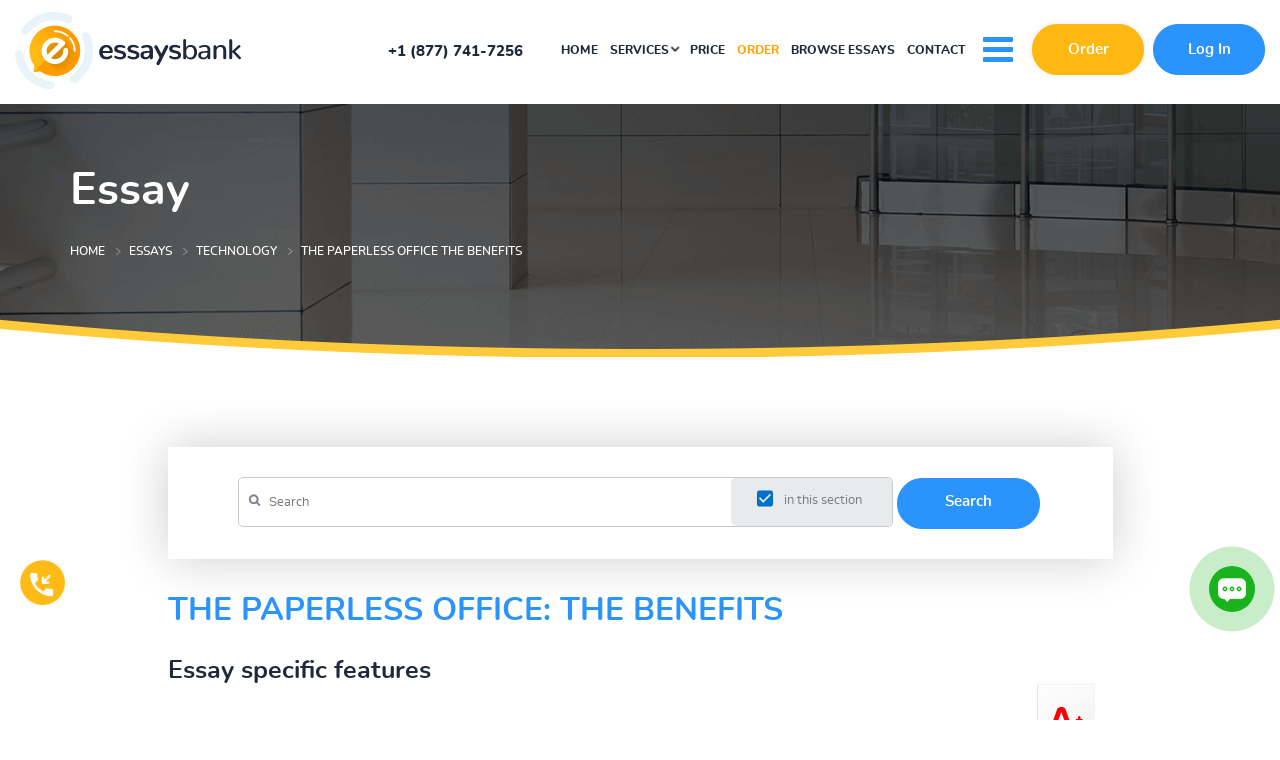

--- FILE ---
content_type: text/html; charset=utf-8
request_url: https://essaysbank.com/rating.php?item=183620
body_size: 493
content:
  good <a href="#good" onclick="return load_url('update.php?action=rate_essay&amp;essay=183620&amp;mark=good', '', $('essay_rating'))">120</a>,
  average <a href="#average" onclick="return load_url('update.php?action=rate_essay&amp;essay=183620&amp;mark=average', '', $('essay_rating'))">1</a>,
  bad <a href="#bad" onclick="return load_url('update.php?action=rate_essay&amp;essay=183620&amp;mark=bad', '', $('essay_rating'))">1</a>
  (total score: 4.9)


--- FILE ---
content_type: text/html; charset=UTF-8
request_url: https://essaysbank.com/mini_order_form.php
body_size: 34367
content:
<form id="form1" class="form_styled orderform" name="essay_order_form" action="/order?pk_campaign=order&pk_source=internal&pk_medium=samples&pk_content=calcmini&pk_url=https%3A%2F%2Fessaysbank.com%2Fessays%2Ftechnology%2Fthe-paperless-office-the-benefits&pk_term=order" method="post">
    <input type="hidden" name="spacing" value="2">
    <input type="hidden" name="rate" value="1"/>
    <input type="hidden" name="topic" value=""/>
    <input type="hidden" name="currency" value="USD"/>
    <table>
        <tbody>
        <tr>
            <td colspan="2">
                <span class="label">Title of your paper</span>
                <input type="text" name="topic" style="" value="THE PAPERLESS OFFICE: THE BENEFITS"/>
            </td>
        </tr>
        <tr>
            <td colspan="2">
                <span class="label">Type of service</span>
                <select name="category" id="get-type-price" onchange="update_price_calculator(this.form, true)">
                        <option value="essay">Custom Writing</option>
    <option value="ai_rewriting">Rewriting + Sources Verification</option>
    <option value="rewriting">Rewriting</option>
    <option value="revision">Revision</option>
    <option value="editing">Editing</option>
    <option value="proofreading">Proofreading</option>
    <option value="analysis">Paper Analysis</option>
    <option value="formatting">Formatting</option>
                </select>
            </td>
        </tr>
        <tr>
            <td colspan="2">
                <span class="label">Type of paper</span>
                <select name="type" id="get-type-price" onchange="update_price_calculator(this.form, true)">
                        <option value="0-0" selected="selected">Essay</option>
    <option value="0-1">Reading Summary</option>
    <option value="0-2">Executive Summary</option>
    <option value="0-3">Personal Statement</option>
    <option value="1-0">Term Paper</option>
    <option value="1-1"> Coursework</option>
    <option value="1-2">Research Paper</option>
    <option value="1-3"> Research Proposal</option>
    <option value="2-0">Concept Map</option>
    <option value="3-0">Grant Proposal</option>
    <option value="4-0">Case Study</option>
    <option value="5-0"> Case Brief</option>
    <option value="6-0">Discussion Board Post</option>
    <option value="7-0"> Reaction Paper</option>
    <option value="7-1"> Reflection Paper</option>
    <option value="7-2"> Response Paper</option>
    <option value="7-3">Literary Analysis</option>
    <option value="8-0"> Article Review</option>
    <option value="8-1"> Article Critique</option>
    <option value="8-2"> Movie Review</option>
    <option value="8-3"> Movie Critique</option>
    <option value="9-0"> Book Report</option>
    <option value="9-1"> Book Review</option>
    <option value="10-0">Synopsis</option>
    <option value="11-0">Poem</option>
    <option value="12-0">Letter</option>
    <option value="13-0"> Letter of Recommendation</option>
    <option value="14-0"> Business Letter</option>
    <option value="14-1"> Motivation Letter</option>
    <option value="15-0">Memo</option>
    <option value="16-0">Scholarship Essay</option>
    <option value="17-0">Article writing</option>
    <option value="18-0"> Blog Article</option>
    <option value="19-0">Annotated Bibliography</option>
    <option value="20-0"> Literature Review</option>
    <option value="21-0">Outline</option>
    <option value="22-0">Online Test</option>
    <option value="23-0">Questions-Answers</option>
    <option value="24-0"> Multiple Choice Questions</option>
    <option value="25-0">Interview</option>
    <option value="26-0">Questionnaire</option>
    <option value="27-0">Speech</option>
    <option value="28-0">Dissertation</option>
    <option value="28-1"> Dissertation chapter - Abstract</option>
    <option value="28-2"> Dissertation chapter - Introduction</option>
    <option value="28-3"> Dissertation chapter - Hypothesis</option>
    <option value="28-4"> Dissertation chapter - Literature review</option>
    <option value="28-5"> Dissertation chapter - Methodology</option>
    <option value="28-6"> Dissertation chapter - Results</option>
    <option value="28-7"> Dissertation chapter - Discussion</option>
    <option value="28-8"> Dissertation chapter - Conclusion</option>
    <option value="28-9">Thesis</option>
    <option value="28-10"> Thesis Proposal</option>
    <option value="28-11"> Thesis/dissertation chapter</option>
    <option value="28-12">Capstone Project</option>
    <option value="28-13">IB Extended Essay</option>
    <option value="29-0">Lab Report</option>
    <option value="29-1">Business Report</option>
    <option value="29-2"> Business Plan</option>
    <option value="29-3"> Marketing Plan</option>
    <option value="29-4">SWOT Analysis</option>
    <option value="29-5">White Paper</option>
    <option value="29-6">Report Writing</option>
    <option value="30-0">PowerPoint Presentation / PPT</option>
    <option value="31-0"> PowerPoint Presentation / PPT Poster</option>
    <option value="31-1"> PDF Poster</option>
    <option value="32-0">Brochure</option>
    <option value="33-0">Pamphlet</option>
    <option value="34-0">Excel Exercises</option>
    <option value="34-1">Math Problem</option>
    <option value="35-0">Reference List</option>
    <option value="36-0">Topic Suggestion</option>
    <option value="37-0">Problem Solving</option>
                </select>
            </td>
        </tr>
        <tr>
            <td colspan="2">
                <span class="label">Timeframes</span>
                <select name="urgency" onchange="update_price_calculator(this.form)">
                        <option value="1209600">14 days</option>
    <option value="950400">11 days</option>
    <option value="864000">10 days</option>
    <option value="777600">9 days</option>
    <option value="604800">7 days</option>
    <option value="518400">6 days</option>
    <option value="432000">5 days</option>
    <option value="345600">4 days</option>
    <option value="259200">3 days</option>
    <option value="172800">48 hours</option>
    <option value="86400">24 hours</option>
    <option value="43200">12 hours</option>
    <option value="28800">8 hours</option>
    <option value="21600">6 hours</option>
    <option value="14400">4 hours</option>
    <option value="10800">3 hours</option>
                </select>
            </td>
        </tr>
        <tr>
            <td colspan="2">
                <span class="label">Academic level</span>
                <select name="level" onchange="update_price_calculator(this.form, true)">
                        <option value="0">High School</option>
    <option value="1">College</option>
    <option value="2">University</option>
    <option value="3">Master&#039;s</option>
    <option value="4">PHD</option>
                </select>
            </td>
        </tr>
        <tr>
            <td colspan="2">
                <span class="label">Number of page</span>
                <select name="pages" onchange="update_price_calculator(this.form, true)">
                    <option value="1">1 page / 300 words</option>
<option value="2">2 pages / 600 words</option>
<option value="3">3 pages / 900 words</option>
<option value="4">4 pages / 1200 words</option>
<option value="5">5 pages / 1500 words</option>
<option value="6">6 pages / 1800 words</option>
<option value="7">7 pages / 2100 words</option>
<option value="8">8 pages / 2400 words</option>
<option value="9">9 pages / 2700 words</option>
<option value="10">10 pages / 3000 words</option>
<option value="11">11 pages / 3300 words</option>
<option value="12">12 pages / 3600 words</option>
<option value="13">13 pages / 3900 words</option>
<option value="14">14 pages / 4200 words</option>
<option value="15">15 pages / 4500 words</option>
<option value="16">16 pages / 4800 words</option>
<option value="17">17 pages / 5100 words</option>
<option value="18">18 pages / 5400 words</option>
<option value="19">19 pages / 5700 words</option>
<option value="20">20 pages / 6000 words</option>
<option value="21">21 pages / 6300 words</option>
<option value="22">22 pages / 6600 words</option>
<option value="23">23 pages / 6900 words</option>
<option value="24">24 pages / 7200 words</option>
<option value="25">25 pages / 7500 words</option>
<option value="26">26 pages / 7800 words</option>
<option value="27">27 pages / 8100 words</option>
<option value="28">28 pages / 8400 words</option>
<option value="29">29 pages / 8700 words</option>
<option value="30">30 pages / 9000 words</option>
<option value="31">31 pages / 9300 words</option>
<option value="32">32 pages / 9600 words</option>
<option value="33">33 pages / 9900 words</option>
<option value="34">34 pages / 10200 words</option>
<option value="35">35 pages / 10500 words</option>
<option value="36">36 pages / 10800 words</option>
<option value="37">37 pages / 11100 words</option>
<option value="38">38 pages / 11400 words</option>
<option value="39">39 pages / 11700 words</option>
<option value="40">40 pages / 12000 words</option>
<option value="41">41 pages / 12300 words</option>
<option value="42">42 pages / 12600 words</option>
<option value="43">43 pages / 12900 words</option>
<option value="44">44 pages / 13200 words</option>
<option value="45">45 pages / 13500 words</option>
<option value="46">46 pages / 13800 words</option>
<option value="47">47 pages / 14100 words</option>
<option value="48">48 pages / 14400 words</option>
<option value="49">49 pages / 14700 words</option>
<option value="50">50 pages / 15000 words</option>
<option value="51">51 pages / 15300 words</option>
<option value="52">52 pages / 15600 words</option>
<option value="53">53 pages / 15900 words</option>
<option value="54">54 pages / 16200 words</option>
<option value="55">55 pages / 16500 words</option>
<option value="56">56 pages / 16800 words</option>
<option value="57">57 pages / 17100 words</option>
<option value="58">58 pages / 17400 words</option>
<option value="59">59 pages / 17700 words</option>
<option value="60">60 pages / 18000 words</option>
<option value="61">61 pages / 18300 words</option>
<option value="62">62 pages / 18600 words</option>
<option value="63">63 pages / 18900 words</option>
<option value="64">64 pages / 19200 words</option>
<option value="65">65 pages / 19500 words</option>
<option value="66">66 pages / 19800 words</option>
<option value="67">67 pages / 20100 words</option>
<option value="68">68 pages / 20400 words</option>
<option value="69">69 pages / 20700 words</option>
<option value="70">70 pages / 21000 words</option>
<option value="71">71 pages / 21300 words</option>
<option value="72">72 pages / 21600 words</option>
<option value="73">73 pages / 21900 words</option>
<option value="74">74 pages / 22200 words</option>
<option value="75">75 pages / 22500 words</option>
<option value="76">76 pages / 22800 words</option>
<option value="77">77 pages / 23100 words</option>
<option value="78">78 pages / 23400 words</option>
<option value="79">79 pages / 23700 words</option>
<option value="80">80 pages / 24000 words</option>
<option value="81">81 pages / 24300 words</option>
<option value="82">82 pages / 24600 words</option>
<option value="83">83 pages / 24900 words</option>
<option value="84">84 pages / 25200 words</option>
<option value="85">85 pages / 25500 words</option>
<option value="86">86 pages / 25800 words</option>
<option value="87">87 pages / 26100 words</option>
<option value="88">88 pages / 26400 words</option>
<option value="89">89 pages / 26700 words</option>
<option value="90">90 pages / 27000 words</option>
<option value="91">91 pages / 27300 words</option>
<option value="92">92 pages / 27600 words</option>
<option value="93">93 pages / 27900 words</option>
<option value="94">94 pages / 28200 words</option>
<option value="95">95 pages / 28500 words</option>
<option value="96">96 pages / 28800 words</option>
<option value="97">97 pages / 29100 words</option>
<option value="98">98 pages / 29400 words</option>
<option value="99">99 pages / 29700 words</option>
<option value="100">100 pages / 30000 words</option>
<option value="101">101 pages / 30300 words</option>
<option value="102">102 pages / 30600 words</option>
<option value="103">103 pages / 30900 words</option>
<option value="104">104 pages / 31200 words</option>
<option value="105">105 pages / 31500 words</option>
<option value="106">106 pages / 31800 words</option>
<option value="107">107 pages / 32100 words</option>
<option value="108">108 pages / 32400 words</option>
<option value="109">109 pages / 32700 words</option>
<option value="110">110 pages / 33000 words</option>
<option value="111">111 pages / 33300 words</option>
<option value="112">112 pages / 33600 words</option>
<option value="113">113 pages / 33900 words</option>
<option value="114">114 pages / 34200 words</option>
<option value="115">115 pages / 34500 words</option>
<option value="116">116 pages / 34800 words</option>
<option value="117">117 pages / 35100 words</option>
<option value="118">118 pages / 35400 words</option>
<option value="119">119 pages / 35700 words</option>
<option value="120">120 pages / 36000 words</option>
<option value="121">121 pages / 36300 words</option>
<option value="122">122 pages / 36600 words</option>
<option value="123">123 pages / 36900 words</option>
<option value="124">124 pages / 37200 words</option>
<option value="125">125 pages / 37500 words</option>
<option value="126">126 pages / 37800 words</option>
<option value="127">127 pages / 38100 words</option>
<option value="128">128 pages / 38400 words</option>
<option value="129">129 pages / 38700 words</option>
<option value="130">130 pages / 39000 words</option>
<option value="131">131 pages / 39300 words</option>
<option value="132">132 pages / 39600 words</option>
<option value="133">133 pages / 39900 words</option>
<option value="134">134 pages / 40200 words</option>
<option value="135">135 pages / 40500 words</option>
<option value="136">136 pages / 40800 words</option>
<option value="137">137 pages / 41100 words</option>
<option value="138">138 pages / 41400 words</option>
<option value="139">139 pages / 41700 words</option>
<option value="140">140 pages / 42000 words</option>
<option value="141">141 pages / 42300 words</option>
<option value="142">142 pages / 42600 words</option>
<option value="143">143 pages / 42900 words</option>
<option value="144">144 pages / 43200 words</option>
<option value="145">145 pages / 43500 words</option>
<option value="146">146 pages / 43800 words</option>
<option value="147">147 pages / 44100 words</option>
<option value="148">148 pages / 44400 words</option>
<option value="149">149 pages / 44700 words</option>
<option value="150">150 pages / 45000 words</option>
<option value="151">151 pages / 45300 words</option>
<option value="152">152 pages / 45600 words</option>
<option value="153">153 pages / 45900 words</option>
<option value="154">154 pages / 46200 words</option>
<option value="155">155 pages / 46500 words</option>
<option value="156">156 pages / 46800 words</option>
<option value="157">157 pages / 47100 words</option>
<option value="158">158 pages / 47400 words</option>
<option value="159">159 pages / 47700 words</option>
<option value="160">160 pages / 48000 words</option>
<option value="161">161 pages / 48300 words</option>
<option value="162">162 pages / 48600 words</option>
<option value="163">163 pages / 48900 words</option>
<option value="164">164 pages / 49200 words</option>
<option value="165">165 pages / 49500 words</option>
<option value="166">166 pages / 49800 words</option>
<option value="167">167 pages / 50100 words</option>
<option value="168">168 pages / 50400 words</option>
<option value="169">169 pages / 50700 words</option>
<option value="170">170 pages / 51000 words</option>
<option value="171">171 pages / 51300 words</option>
<option value="172">172 pages / 51600 words</option>
<option value="173">173 pages / 51900 words</option>
<option value="174">174 pages / 52200 words</option>
<option value="175">175 pages / 52500 words</option>
<option value="176">176 pages / 52800 words</option>
<option value="177">177 pages / 53100 words</option>
<option value="178">178 pages / 53400 words</option>
<option value="179">179 pages / 53700 words</option>
<option value="180">180 pages / 54000 words</option>
<option value="181">181 pages / 54300 words</option>
<option value="182">182 pages / 54600 words</option>
<option value="183">183 pages / 54900 words</option>
<option value="184">184 pages / 55200 words</option>
<option value="185">185 pages / 55500 words</option>
<option value="186">186 pages / 55800 words</option>
<option value="187">187 pages / 56100 words</option>
<option value="188">188 pages / 56400 words</option>
<option value="189">189 pages / 56700 words</option>
<option value="190">190 pages / 57000 words</option>
<option value="191">191 pages / 57300 words</option>
<option value="192">192 pages / 57600 words</option>
<option value="193">193 pages / 57900 words</option>
<option value="194">194 pages / 58200 words</option>
<option value="195">195 pages / 58500 words</option>
<option value="196">196 pages / 58800 words</option>
<option value="197">197 pages / 59100 words</option>
<option value="198">198 pages / 59400 words</option>
<option value="199">199 pages / 59700 words</option>
<option value="200">200 pages / 60000 words</option>
<option value="201">201 pages / 60300 words</option>
<option value="202">202 pages / 60600 words</option>
<option value="203">203 pages / 60900 words</option>
<option value="204">204 pages / 61200 words</option>
<option value="205">205 pages / 61500 words</option>
<option value="206">206 pages / 61800 words</option>
<option value="207">207 pages / 62100 words</option>
<option value="208">208 pages / 62400 words</option>
<option value="209">209 pages / 62700 words</option>
<option value="210">210 pages / 63000 words</option>
<option value="211">211 pages / 63300 words</option>
<option value="212">212 pages / 63600 words</option>
<option value="213">213 pages / 63900 words</option>
<option value="214">214 pages / 64200 words</option>
<option value="215">215 pages / 64500 words</option>
<option value="216">216 pages / 64800 words</option>
<option value="217">217 pages / 65100 words</option>
<option value="218">218 pages / 65400 words</option>
<option value="219">219 pages / 65700 words</option>
<option value="220">220 pages / 66000 words</option>
<option value="221">221 pages / 66300 words</option>
<option value="222">222 pages / 66600 words</option>
<option value="223">223 pages / 66900 words</option>
<option value="224">224 pages / 67200 words</option>
<option value="225">225 pages / 67500 words</option>
<option value="226">226 pages / 67800 words</option>
<option value="227">227 pages / 68100 words</option>
<option value="228">228 pages / 68400 words</option>
<option value="229">229 pages / 68700 words</option>
<option value="230">230 pages / 69000 words</option>
<option value="231">231 pages / 69300 words</option>
<option value="232">232 pages / 69600 words</option>
<option value="233">233 pages / 69900 words</option>
<option value="234">234 pages / 70200 words</option>
<option value="235">235 pages / 70500 words</option>
<option value="236">236 pages / 70800 words</option>
<option value="237">237 pages / 71100 words</option>
<option value="238">238 pages / 71400 words</option>
<option value="239">239 pages / 71700 words</option>
<option value="240">240 pages / 72000 words</option>
<option value="241">241 pages / 72300 words</option>
<option value="242">242 pages / 72600 words</option>
<option value="243">243 pages / 72900 words</option>
<option value="244">244 pages / 73200 words</option>
<option value="245">245 pages / 73500 words</option>
<option value="246">246 pages / 73800 words</option>
<option value="247">247 pages / 74100 words</option>
<option value="248">248 pages / 74400 words</option>
<option value="249">249 pages / 74700 words</option>
<option value="250">250 pages / 75000 words</option>
<option value="251">251 pages / 75300 words</option>
<option value="252">252 pages / 75600 words</option>
<option value="253">253 pages / 75900 words</option>
<option value="254">254 pages / 76200 words</option>
<option value="255">255 pages / 76500 words</option>
<option value="256">256 pages / 76800 words</option>
<option value="257">257 pages / 77100 words</option>
<option value="258">258 pages / 77400 words</option>
<option value="259">259 pages / 77700 words</option>
<option value="260">260 pages / 78000 words</option>
<option value="261">261 pages / 78300 words</option>
<option value="262">262 pages / 78600 words</option>
<option value="263">263 pages / 78900 words</option>
<option value="264">264 pages / 79200 words</option>
<option value="265">265 pages / 79500 words</option>
<option value="266">266 pages / 79800 words</option>
<option value="267">267 pages / 80100 words</option>
<option value="268">268 pages / 80400 words</option>
<option value="269">269 pages / 80700 words</option>
<option value="270">270 pages / 81000 words</option>
<option value="271">271 pages / 81300 words</option>
<option value="272">272 pages / 81600 words</option>
<option value="273">273 pages / 81900 words</option>
<option value="274">274 pages / 82200 words</option>
<option value="275">275 pages / 82500 words</option>
<option value="276">276 pages / 82800 words</option>
<option value="277">277 pages / 83100 words</option>
<option value="278">278 pages / 83400 words</option>
<option value="279">279 pages / 83700 words</option>
<option value="280">280 pages / 84000 words</option>
<option value="281">281 pages / 84300 words</option>
<option value="282">282 pages / 84600 words</option>
<option value="283">283 pages / 84900 words</option>
<option value="284">284 pages / 85200 words</option>
<option value="285">285 pages / 85500 words</option>
<option value="286">286 pages / 85800 words</option>
<option value="287">287 pages / 86100 words</option>
<option value="288">288 pages / 86400 words</option>
<option value="289">289 pages / 86700 words</option>
<option value="290">290 pages / 87000 words</option>
<option value="291">291 pages / 87300 words</option>
<option value="292">292 pages / 87600 words</option>
<option value="293">293 pages / 87900 words</option>
<option value="294">294 pages / 88200 words</option>
<option value="295">295 pages / 88500 words</option>
<option value="296">296 pages / 88800 words</option>
<option value="297">297 pages / 89100 words</option>
<option value="298">298 pages / 89400 words</option>
<option value="299">299 pages / 89700 words</option>
<option value="300">300 pages / 90000 words</option>
<option value="301">301 pages / 90300 words</option>
<option value="302">302 pages / 90600 words</option>
<option value="303">303 pages / 90900 words</option>
<option value="304">304 pages / 91200 words</option>
<option value="305">305 pages / 91500 words</option>
<option value="306">306 pages / 91800 words</option>
<option value="307">307 pages / 92100 words</option>
<option value="308">308 pages / 92400 words</option>
<option value="309">309 pages / 92700 words</option>
<option value="310">310 pages / 93000 words</option>
<option value="311">311 pages / 93300 words</option>
<option value="312">312 pages / 93600 words</option>
<option value="313">313 pages / 93900 words</option>
<option value="314">314 pages / 94200 words</option>
<option value="315">315 pages / 94500 words</option>
<option value="316">316 pages / 94800 words</option>
<option value="317">317 pages / 95100 words</option>
<option value="318">318 pages / 95400 words</option>
<option value="319">319 pages / 95700 words</option>
<option value="320">320 pages / 96000 words</option>
<option value="321">321 pages / 96300 words</option>
<option value="322">322 pages / 96600 words</option>
<option value="323">323 pages / 96900 words</option>
<option value="324">324 pages / 97200 words</option>
<option value="325">325 pages / 97500 words</option>
<option value="326">326 pages / 97800 words</option>
<option value="327">327 pages / 98100 words</option>
<option value="328">328 pages / 98400 words</option>
<option value="329">329 pages / 98700 words</option>
<option value="330">330 pages / 99000 words</option>
<option value="331">331 pages / 99300 words</option>
<option value="332">332 pages / 99600 words</option>
<option value="333">333 pages / 99900 words</option>
<option value="334">334 pages / 100200 words</option>
<option value="335">335 pages / 100500 words</option>
<option value="336">336 pages / 100800 words</option>
<option value="337">337 pages / 101100 words</option>
<option value="338">338 pages / 101400 words</option>
<option value="339">339 pages / 101700 words</option>
<option value="340">340 pages / 102000 words</option>
<option value="341">341 pages / 102300 words</option>
<option value="342">342 pages / 102600 words</option>
<option value="343">343 pages / 102900 words</option>
<option value="344">344 pages / 103200 words</option>
<option value="345">345 pages / 103500 words</option>
<option value="346">346 pages / 103800 words</option>
<option value="347">347 pages / 104100 words</option>
<option value="348">348 pages / 104400 words</option>
<option value="349">349 pages / 104700 words</option>
<option value="350">350 pages / 105000 words</option>
<option value="351">351 pages / 105300 words</option>
<option value="352">352 pages / 105600 words</option>
<option value="353">353 pages / 105900 words</option>
<option value="354">354 pages / 106200 words</option>
<option value="355">355 pages / 106500 words</option>
<option value="356">356 pages / 106800 words</option>
<option value="357">357 pages / 107100 words</option>
<option value="358">358 pages / 107400 words</option>
<option value="359">359 pages / 107700 words</option>
<option value="360">360 pages / 108000 words</option>
<option value="361">361 pages / 108300 words</option>
<option value="362">362 pages / 108600 words</option>
<option value="363">363 pages / 108900 words</option>
<option value="364">364 pages / 109200 words</option>
<option value="365">365 pages / 109500 words</option>
<option value="366">366 pages / 109800 words</option>
<option value="367">367 pages / 110100 words</option>
<option value="368">368 pages / 110400 words</option>
<option value="369">369 pages / 110700 words</option>
<option value="370">370 pages / 111000 words</option>
<option value="371">371 pages / 111300 words</option>
<option value="372">372 pages / 111600 words</option>
<option value="373">373 pages / 111900 words</option>
<option value="374">374 pages / 112200 words</option>
<option value="375">375 pages / 112500 words</option>
<option value="376">376 pages / 112800 words</option>
<option value="377">377 pages / 113100 words</option>
<option value="378">378 pages / 113400 words</option>
<option value="379">379 pages / 113700 words</option>
<option value="380">380 pages / 114000 words</option>
<option value="381">381 pages / 114300 words</option>
<option value="382">382 pages / 114600 words</option>
<option value="383">383 pages / 114900 words</option>
<option value="384">384 pages / 115200 words</option>
<option value="385">385 pages / 115500 words</option>
<option value="386">386 pages / 115800 words</option>
<option value="387">387 pages / 116100 words</option>
<option value="388">388 pages / 116400 words</option>
<option value="389">389 pages / 116700 words</option>
<option value="390">390 pages / 117000 words</option>
<option value="391">391 pages / 117300 words</option>
<option value="392">392 pages / 117600 words</option>
<option value="393">393 pages / 117900 words</option>
<option value="394">394 pages / 118200 words</option>
<option value="395">395 pages / 118500 words</option>
<option value="396">396 pages / 118800 words</option>
<option value="397">397 pages / 119100 words</option>
<option value="398">398 pages / 119400 words</option>
<option value="399">399 pages / 119700 words</option>
<option value="400">400 pages / 120000 words</option>
<option value="401">401 pages / 120300 words</option>
<option value="402">402 pages / 120600 words</option>
<option value="403">403 pages / 120900 words</option>
<option value="404">404 pages / 121200 words</option>
<option value="405">405 pages / 121500 words</option>
<option value="406">406 pages / 121800 words</option>
<option value="407">407 pages / 122100 words</option>
<option value="408">408 pages / 122400 words</option>
<option value="409">409 pages / 122700 words</option>
<option value="410">410 pages / 123000 words</option>
<option value="411">411 pages / 123300 words</option>
<option value="412">412 pages / 123600 words</option>
<option value="413">413 pages / 123900 words</option>
<option value="414">414 pages / 124200 words</option>
<option value="415">415 pages / 124500 words</option>
<option value="416">416 pages / 124800 words</option>
<option value="417">417 pages / 125100 words</option>
<option value="418">418 pages / 125400 words</option>
<option value="419">419 pages / 125700 words</option>
<option value="420">420 pages / 126000 words</option>
<option value="421">421 pages / 126300 words</option>
<option value="422">422 pages / 126600 words</option>
<option value="423">423 pages / 126900 words</option>
<option value="424">424 pages / 127200 words</option>
<option value="425">425 pages / 127500 words</option>
<option value="426">426 pages / 127800 words</option>
<option value="427">427 pages / 128100 words</option>
<option value="428">428 pages / 128400 words</option>
<option value="429">429 pages / 128700 words</option>
<option value="430">430 pages / 129000 words</option>
<option value="431">431 pages / 129300 words</option>
<option value="432">432 pages / 129600 words</option>
<option value="433">433 pages / 129900 words</option>
<option value="434">434 pages / 130200 words</option>
<option value="435">435 pages / 130500 words</option>
<option value="436">436 pages / 130800 words</option>
<option value="437">437 pages / 131100 words</option>
<option value="438">438 pages / 131400 words</option>
<option value="439">439 pages / 131700 words</option>
<option value="440">440 pages / 132000 words</option>
<option value="441">441 pages / 132300 words</option>
<option value="442">442 pages / 132600 words</option>
<option value="443">443 pages / 132900 words</option>
<option value="444">444 pages / 133200 words</option>
<option value="445">445 pages / 133500 words</option>
<option value="446">446 pages / 133800 words</option>
<option value="447">447 pages / 134100 words</option>
<option value="448">448 pages / 134400 words</option>
<option value="449">449 pages / 134700 words</option>
<option value="450">450 pages / 135000 words</option>
<option value="451">451 pages / 135300 words</option>
<option value="452">452 pages / 135600 words</option>
<option value="453">453 pages / 135900 words</option>
<option value="454">454 pages / 136200 words</option>
<option value="455">455 pages / 136500 words</option>
<option value="456">456 pages / 136800 words</option>
<option value="457">457 pages / 137100 words</option>
<option value="458">458 pages / 137400 words</option>
<option value="459">459 pages / 137700 words</option>
<option value="460">460 pages / 138000 words</option>
<option value="461">461 pages / 138300 words</option>
<option value="462">462 pages / 138600 words</option>
<option value="463">463 pages / 138900 words</option>
<option value="464">464 pages / 139200 words</option>
<option value="465">465 pages / 139500 words</option>
<option value="466">466 pages / 139800 words</option>
<option value="467">467 pages / 140100 words</option>
<option value="468">468 pages / 140400 words</option>
<option value="469">469 pages / 140700 words</option>
<option value="470">470 pages / 141000 words</option>
<option value="471">471 pages / 141300 words</option>
<option value="472">472 pages / 141600 words</option>
<option value="473">473 pages / 141900 words</option>
<option value="474">474 pages / 142200 words</option>
<option value="475">475 pages / 142500 words</option>
<option value="476">476 pages / 142800 words</option>
<option value="477">477 pages / 143100 words</option>
<option value="478">478 pages / 143400 words</option>
<option value="479">479 pages / 143700 words</option>
<option value="480">480 pages / 144000 words</option>
<option value="481">481 pages / 144300 words</option>
<option value="482">482 pages / 144600 words</option>
<option value="483">483 pages / 144900 words</option>
<option value="484">484 pages / 145200 words</option>
<option value="485">485 pages / 145500 words</option>
<option value="486">486 pages / 145800 words</option>
<option value="487">487 pages / 146100 words</option>
<option value="488">488 pages / 146400 words</option>
<option value="489">489 pages / 146700 words</option>
<option value="490">490 pages / 147000 words</option>
<option value="491">491 pages / 147300 words</option>
<option value="492">492 pages / 147600 words</option>
<option value="493">493 pages / 147900 words</option>
<option value="494">494 pages / 148200 words</option>
<option value="495">495 pages / 148500 words</option>
<option value="496">496 pages / 148800 words</option>
<option value="497">497 pages / 149100 words</option>
<option value="498">498 pages / 149400 words</option>
<option value="499">499 pages / 149700 words</option>
<option value="500">500 pages / 150000 words</option>
                </select>
            </td>
        </tr>
        <tr class="calc_bottom">
                            <td>
                    <span class="label big_label">Total Price:</span>
                    <span class="calc_total" id="essay_total_price_disc">00.00 USD</span>
                    <span class="calc_total essay-price" id="essay_total_price" style="margin: 0; font-size: 14px; text-decoration: line-through; display: block; color: #20283c">11.99 USD</span>
                </td>
                        <td>
                <input type="submit" class="default_button blue_button animate_fast calcmini" value="Continue order"/>
            </td>
        </tr>
        </tbody>
    </table>
</form>


--- FILE ---
content_type: text/css
request_url: https://essaysbank.com/files/style.css?1755255057
body_size: 259631
content:
@font-face{font-family:'Nunito-Light';src:url(fonts/Nunito-Light.ttf),url(fonts/Nunito-Light.woff),url(fonts/Nunito-Light.woff2),url(fonts/Nunito-Light.eot),url(fonts/Nunito-Light.svg);font-display:swap}
@font-face{font-family:'Nunito-Regular';src:url(fonts/Nunito-Regular.ttf),url(fonts/Nunito-Regular.woff),url(fonts/Nunito-Regular.woff2),url(fonts/Nunito-Regular.eot),url(fonts/Nunito-Regular.svg);font-display:swap}
@font-face{font-family:'Nunito-Bold';src:url(fonts/Nunito-Bold.ttf),url(fonts/Nunito-Bold.woff),url(fonts/Nunito-Bold.woff2),url(fonts/Nunito-Bold.eot),url(fonts/Nunito-Bold.svg);font-display:swap}
@font-face{font-family:'Nunito-SemiBold';src:url(fonts/Nunito-SemiBold.ttf),url(fonts/Nunito-SemiBold.woff),url(fonts/Nunito-SemiBold.woff2),url(fonts/Nunito-SemiBold.eot),url(fonts/Nunito-SemiBold.svg);font-display:swap}
@font-face{font-family:'Nunito-ExtraBold';src:url(fonts/Nunito-ExtraBold.ttf),url(fonts/Nunito-ExtraBold.woff),url(fonts/Nunito-ExtraBold.woff2),url(fonts/Nunito-ExtraBold.eot),url(fonts/Nunito-ExtraBold.svg);font-display:swap}
@font-face{font-family:'NunitoSans-Black';src:url(fonts/NunitoSans-Black.ttf),url(fonts/NunitoSans-Black.woff),url(fonts/NunitoSans-Black.woff2),url(fonts/NunitoSans-Black.eot),url(fonts/NunitoSans-Black.svg);font-display:swap}
html,body{position:relative;overflow-x:hidden;padding:0;margin:0;background:#fff}
body{-webkit-text-size-adjust:none;font-family:'Nunito-Regular',sans-serif;font-size:16px;line-height:28px;color:#64676e}
*{margin:0;padding:0;box-sizing:border-box}
.owl-carousel{display:block!important}
p{margin-bottom:10px}
.container{padding-right:15px;padding-left:15px;margin-right:auto;margin-left:auto;max-width:1170px;position:relative}
.container.order-container{max-width:1280px}
.payment-radio-form .payment-radio-form-wrapper .payment-radio-button img{max-width:70%;width:140px;max-height:30px}
.container.large-container{max-width:1500px;padding-left:0}
.row{margin-left:-15px;margin-right:-15px}
.row:before,.row:after{display:block;width:100%;clear:both;content:''}
.col-1,.col-2,.col-3,.col-4,.col-5,.col-6,.col-7,.col-8,.col-9,.col-10,.col-11,.col-12,.col-sidebar,.col-content{float:left;position:relative;min-height:1px;padding:0 15px}
.col-12{width:100%}
.col-11{width:91.66666667%}
.col-10{width:83.33333333%}
.col-9{width:75%}
.col-8{width:66.66666667%}
.col-7{width:58.33333333%}
.col-6{width:50%}
.col-5{width:41.66666667%}
.col-4{width:33.33333333%}
.col-3{width:25%}
.col-2{width:16.66666667%}
.col-1{width:8.33333333%}
.row.grid_row{overflow:hidden}
.row.grid_row > [class*='col-']{padding-bottom:2000px;margin-bottom:-2000px}
.col-sidebar{width:37%}
.col-content{width:63%}
@media screen and (max-width: 991px) {
.hidden-md{display:none!important}
.col-md-12{width:100%!important}
.col-md-11{width:91.66666667%!important}
.col-md-10{width:83.33333333%!important}
.col-md-9{width:75%!important}
.col-md-8{width:66.66666667%!important}
.col-md-7{width:58.33333333%!important}
.col-md-6{width:50%!important}
.col-md-5{width:41.66666667%!important}
.col-md-4{width:33.33333333%!important}
.col-md-3{width:25%!important}
.col-md-2{width:16.66666667%!important}
.col-md-1{width:8.33333333%!important}
}
@media screen and (max-width: 767px) {
.hidden-sm{display:none!important}
.col-sm-12{width:100%!important}
.col-sm-11{width:91.66666667%!important}
.col-sm-10{width:83.33333333%!important}
.col-sm-9{width:75%!important}
.col-sm-8{width:66.66666667%!important}
.col-sm-7{width:58.33333333%!important}
.col-sm-6{width:50%!important}
.col-sm-5{width:41.66666667%!important}
.col-sm-4{width:33.33333333%!important}
.col-sm-3{width:25%!important}
.col-sm-2{width:16.66666667%!important}
.col-sm-1{width:8.33333333%!important}
}
@media screen and (max-width: 568px) {
.hidden-xs{display:none!important}
.col-xs-12{width:100%!important}
.col-xs-11{width:91.66666667%!important}
.col-xs-10{width:83.33333333%!important}
.col-xs-9{width:75%!important}
.col-xs-8{width:66.66666667%!important}
.col-xs-7{width:58.33333333%!important}
.col-xs-6{width:50%!important}
.col-xs-5{width:41.66666667%!important}
.col-xs-4{width:33.33333333%!important}
.col-xs-3{width:25%!important}
.col-xs-2{width:16.66666667%!important}
.col-xs-1{width:8.33333333%!important}
}
h1,h2,h3,h4,h5,h6,.h1,.h2,.h3,.h4,.h5,.h6{font-family:'Nunito-Bold',sans-serif;margin-bottom:30px}
h1,.h1{font-size:45px;line-height:50px;color:#20283c}
h1.page-title{color:#fff}
h2,.h2{font-size:32px;line-height:43px;color:#2b93fc}
h3,.h3{font-size:25px;line-height:38px;color:#20283c}
h4,.h4{font-size:21px;line-height:25px;color:#2b93fc;margin-bottom:20px}
h5,.h5{font-size:18px;line-height:24px;color:#20283c;margin-bottom:20px}
h6,.h6{font-size:15px;line-height:20px;color:#20283c;margin-bottom:20px}
table{border-collapse:collapse;border:none;width:100%}
table td,table th{padding:0;margin:0;border:none}
a{text-decoration:none;color:#2b93fc;transition:all .3s ease}
a:hover{color:#80befd;transition:all .3s ease}
b,strong{font-weight:400;font-family:'Nunito-Bold',sans-serif}
.italic-text{font-size:12px;line-height:16px;color:#64676e;font-style:italic;font-weight:300}
.d_block{display:block}
.d_inline_block{display:inline-block}
.d_inline{display:inline-block}
.p_relative{position:relative}
.p_absolute{position:absolute}
.text_left{text-align:left}
.text_right{text-align:right}
.text_center{text-align:center}
.text_justify{text-align:justify}
.pull_left{float:left}
.pull_right{float:right}
.clr{clear:both;width:100%;display:block;height:0}
.no_padding{padding:0!important}
.no_margin{margin:0!important}
.animate_fast,.animate_fast a,.animate_fast a:hover,.animate_fast .default_button,.animate_fast .default_button:hover{transition:all .3s ease}
.default_button,.payment-system-table input[type="submit"],.payment-system-table input[type="button"],.btn{color:#052130;font-size:15px;line-height:15px;font-family:'Nunito-Bold',sans-serif;display:inline-block;background:#fff;border:1px solid #e6e9ed;border-radius:50px;padding:15px 35px 19px;text-align:center;box-shadow:0 0 5px #0000001a;text-decoration:none}
.default_button:disabled,.payment-system-table input[type="submit"]:disabled,.payment-system-table input[type="button"]:disabled,.btn:disabled,.button-form:disabled{cursor:default!important;border-color:#929292!important;background:#afafaf!important}
.default_button:hover,.payment-system-table input[type="submit"]:hover,.payment-system-table input[type="button"]:hover,.btn:hover{background:#f0f0f1;cursor:pointer;color:#052130}
.default_button:disabled,.default_button:disabled:hover{cursor:not-allowed;background:#d8dadb!important;border-color:#d8dadb!important}
.default_button.blue_button,.payment-system-table input[type="submit"],.payment-system-table input[type="button"]{box-shadow:none;color:#fff;border-color:#2b93fc;background:#2b93fc}
.default_button.blue_button:hover,.payment-system-table input[type="submit"]:hover,.payment-system-table input[type="button"]:hover{border-color:#80befd;background:#80befd}
.default_button.big_button{padding:20px 60px 23px}
.default_button.small_button{padding:6px 20px 10px}
.default_button.transparent_button{background:transparent;border-color:#fff;color:#fff}
.default_button.transparent_button:hover{border-color:#fff;background:#fff;color:#052130}
.default_button.yellow_button{background:#ffb812;border-color:#ffb812;color:#fff}
.default_button.yellow_button:hover{border-color:#fbd472;background:#fbd472;color:#fff}
ul.horizontal{display:block;width:100%}
ul.horizontal li{display:inline-block;padding:5px}
ul.list1{padding:0;margin:10px 0}
ul.list1 li{position:relative;background:none;padding:8px 0 8px 30px !important;list-style-position:inside;color:#20283c;font-size:16px;line-height:28px;list-style-image:none;list-style:none;font-family:'Nunito-Regular',sans-serif}
ul.list1 li:before{display:inline-block;position:absolute;left:0;top:13px;content:url('[data-uri]')}
ul.yellow_marked{padding:0!important;margin:10px 0}
ul.yellow_marked li{list-style:none;position:relative;padding:3px 3px 9px 17px;font-size:14px;line-height:18px;color:#000;font-family:'Nunito-Regular',sans-serif}
ul.yellow_marked li:before{position:absolute;left:0;top:8px;display:inline-block;content:'';width:7px;height:7px;border-radius:50%;background:#ffbc15}
ul.blue_marked{padding:0 0 0 26px;margin:0}
ul.blue_marked li{list-style:none;position:relative;padding:0 1px 5px 14px !important;font-size:14px;line-height:18px;color:#64676e;font-family:'Nunito-Bold',sans-serif}
ul.blue_marked li:before{position:absolute;left:0;top:7px;display:inline-block;content:'';width:5px;height:5px;border-radius:50%;background:#2b93fc}
ul.blue_marked li span{color:#2b93fc}
.default_button,input[type='submit'],input[type='button'],input[type="checkbox"],input[type="radio"],button{-webkit-appearance:none}
.simple_logo{width:90px;height:90px;display:inline-block;background:transparent url(new-images/simple_logo.png) no-repeat}
.fw_block_white a{background:#fff;box-shadow:0 0 15px #00000026;margin:0 7px}
.fw_block a{border-radius:50%;display:inline-block;padding:20px 10px 0;width:60px;height:60px;text-align:center}
.fw_block a:hover{box-shadow:0 0 15px #0000004d}
.fw_block li:first-child a{margin-left:0}
.fw_block li:last-child a{margin-right:0}
.fw_block_black a{background:#f9f9fb;border:2px solid #dddee0;width:40px;height:40px;padding:11px 5px 0}
.fw_block_transparent a{background:transparent;box-shadow:none;border:1px solid #fff;width:34px;height:34px;padding:8px 3px 0}
.fw_block_transparent a:hover{background:#ffffff4d}
.blue_text{color:#2a90f6}
body label{padding-top:10px;cursor:pointer}
body input[type='radio'],body input[type='checkbox']{height:0;position:relative;background:transparent;border-color:transparent;margin-right:23px}
body input[type='radio']:before,body input[type='checkbox']:before{background-image:url(new-images/sprite-buttons.png);background-repeat:no-repeat;display:inline-block;content:'';position:absolute;left:-5px;top:-16px}
body input[type='radio']:before{background-position:-5px -5px;width:22px;height:23px}
body input[type='radio']:checked:before{background-position:-37px -5px}
body input[type='checkbox']:before{background-position:-69px -5px;width:18px;height:17px;top:-14px}
body input[type='checkbox']:checked:before{background-position:-69px -32px}
table.table_styled{width:100%;padding:0;margin:0;background:#fff}
table.table_styled tr th{border:none;border-bottom:1px solid #20283c;padding:10px 5px 24px;font-size:15px;line-height:15px;color:#323538;font-family:'Nunito-Bold',sans-serif;text-align:center}
table.table_styled tr td{font-size:13px;line-height:13px;color:#323538;font-family:'Nunito-SemiBold',sans-serif;padding:14px 5px;vertical-align:middle;text-align:center;border:none}
table.table_styled tbody tr:nth-child(2n+1) td{background:#eaf4ff;border-bottom:1px solid #cae4fe;border-top:1px solid #cae4fe}
table.table_styled a{color:#2b93fc;font-family:'Nunito-Bold',sans-serif}
table.table_styled.left-align tr th,table.table_styled.left-align tr td{text-align:left}
.table_styled.mobile_table .mob_label{display:none}
.send-message-button-wrapper{text-align:left;margin:20px 0}
.categories_ico{background-image:url(new-images/categories-sprite.png);background-repeat:no-repeat;display:inline-block;margin-right:20px}
.categories_ico.ico_africa{width:25px;height:29px;background-position:-2px -2px}
.categories_ico.ico_america{width:36px;height:19px;background-position:-31px -2px}
.categories_ico.ico_american_history{width:26px;height:28px;background-position:-71px -2px}
.categories_ico.ico_ancient{width:29px;height:31px;background-position:-101px -2px}
.categories_ico.ico_art{width:26px;height:23px;background-position:-134px -2px}
.categories_ico.ico_asia{width:30px;height:22px;background-position:-31px -29px}
.categories_ico.ico_biographies{width:25px;height:23px;background-position:-134px -29px}
.categories_ico.ico_book_reports{width:21px;height:26px;background-position:-2px -56px}
.categories_ico.ico_business{width:25px;height:22px;background-position:-27px -56px}
.categories_ico.ico_creative_writing{width:27px;height:30px;background-position:-56px -56px}
.categories_ico.ico_dance{width:28px;height:29px;background-position:-87px -56px}
.categories_ico.ico_dot{width:1px;height:1px;background-position:-164px -2px}
.categories_ico.ico_english{width:19px;height:39px;background-position:-119px -56px}
.categories_ico.ico_europe{width:31px;height:36px;background-position:-2px -99px}
.categories_ico.ico_history{width:23px;height:26px;background-position:-142px -56px}
.categories_ico.ico_humanities{width:26px;height:27px;background-position:-142px -86px}
.categories_ico.ico_literature{width:25px;height:21px;background-position:-37px -117px}
.categories_ico.ico_middle_east{width:21px;height:26px;background-position:-66px -117px}
.categories_ico.ico_miscellaneous{width:22px;height:22px;background-position:-91px -117px}
.categories_ico.ico_music_and_movies{width:25px;height:25px;background-position:-117px -117px}
.categories_ico.ico_philosophy{width:27px;height:22px;background-position:-2px -146px}
.categories_ico.ico_poetry___poets{width:28px;height:28px;background-position:-169px -2px}
.categories_ico.ico_psychology{width:23px;height:27px;background-position:-169px -34px}
.categories_ico.ico_religion{width:25px;height:28px;background-position:-172px -65px}
.categories_ico.ico_science{width:18px;height:28px;background-position:-172px -97px}
.categories_ico.ico_shakespeare{width:29px;height:29px;background-position:-146px -129px}
.categories_ico.ico_social_issues{width:24px;height:28px;background-position:-33px -162px}
.categories_ico.ico_speeches{width:31px;height:31px;background-position:-61px -162px}
.categories_ico.ico_sports{width:23px;height:30px;background-position:-179px -129px}
.categories_ico.ico_technology{width:27px;height:27px;background-position:-96px -162px}
.categories_ico.ico_tv{width:27px;height:27px;background-position:-127px -162px}
.categories_ico.ico_united_states{width:26px;height:26px;background-position:-158px -163px}
.categories_ico.ico_wars{width:26px;height:26px;background-position:-201px -2px}
.categories_ico.ico_medicine{width:30px;height:30px;background-position:-203px -127px}
.categories_ico.ico_law{width:26px;height:26px;background-position:-203px -30px}
.categories_ico.ico_management{width:28px;height:28px;background-position:-190px -164px}
.categories_ico.ico_economics{width:27px;height:27px;background-position:-199px -96px}
.categories_ico.ico_human_resources{width:29px;height:29px;background-position:-202px -62px}
.sb_blue{background-image:url(new-images/sb_blue_sprite.png);background-repeat:no-repeat;display:inline-block;position:relative}
.sb_blue_f_ico{width:11px;height:20px;background-position:-2px -2px}
.sb_blue_g_ico{width:19px;height:20px;background-position:-17px -2px}
.sb_blue_t_ico{width:19px;height:15px;background-position:-2px -26px;position:relative;top:2px}
.sb_blue.pinterest-blue{background-image:url(new-images/pinterest-blue.png);background-repeat:no-repeat;display:inline-block;position:relative;background-position:center;background-size:contain;width:22px;height:22px;top:-2px}
.sb_black{background-image:url(new-images/sb_black_sprite.png);background-repeat:no-repeat;display:inline-block;position:relative}
.sprite_f_ico_dark{width:9px;height:17px;background-position:-2px -2px}
.sprite_g_ico_dark{width:16px;height:17px;background-position:-15px -2px}
.sprite_t_ico_dark{width:15px;height:13px;background-position:-35px -2px;position:relative;top:2px}
.sprite_t_ico_dark.pinterest-bg{background-position:center;background-size:contain;width:16px;height:16px;top:0;background-image:url(new-images/pinterest.png)}
.sb_white{background-image:url(new-images/sb_white_sprite.png);background-repeat:no-repeat;display:inline-block;position:relative}
.sb_white.pinterest-white{background-image:url(new-images/pinterest-white.png);background-repeat:no-repeat;display:inline-block;position:relative;background-position:center;background-size:contain;width:16px;height:16px;top:0}
.sprite_f_ico_white{width:8px;height:14px;background-position:-2px -2px}
.sprite_g_ico_white{width:20px;height:14px;background-position:-14px -2px}
.sprite_p_ico_white{width:11px;height:14px;background-position:-38px -2px}
.sprite_t_ico_white{width:13px;height:14px;background-position:-2px -20px}
.contacts_ico{background-image:url(new-images/contacts_sprite.png);background-repeat:no-repeat;display:inline-block}
.sprite_address_ico{width:11px;height:15px;background-position:-2px -2px}
.sprite_mail_ico{width:15px;height:13px;background-position:-17px -2px}
.sprite_phone_ico{width:11px;height:17px;background-position:-36px -2px}
.user-area-sprite{background:url(new-images/orders-icons.png) no-repeat top left;display:inline-block}
.user-area-sprite.sprite-envelope,.user-area-sprite.sprite-envelope0{background-position:0 0;width:15px;height:11px}
.user-area-sprite.sprite-envelope-open,.user-area-sprite.sprite-envelope1{background-position:0 -12px;width:14px;height:14px}
.user-area-sprite.sprite-file{background-position:0 -27px;width:11px;height:15px}
.user-area-sprite.sprite-close{background:url(new-images/new-close.png) no-repeat;width:14px;height:14px;background-size:14px}
.user-area-sprite.sprite-attachment{background-position:0 -43px;width:14px;height:12px}
@media screen and (min-width: 768px) {
.hidden-md-lg{display:none}
}
.sprite-block-icon{background-image:url(new-images/sprite-block-icons.png);background-repeat:no-repeat;display:inline-block}
.sprite-block-close{width:17px;height:15px;background-position:-1px -1px}
.sprite-block-open-left{width:23px;height:13px;background-position:-20px -1px}
.sprite-block-open-right{width:23px;height:13px;background-position:-45px -1px}
.header-mob-phones{display:none}
.attention{font-size:13px;line-height:16px}
.copy{font-size:13px;text-align:left}
#owner .desk{max-width:80%}
#owner .mob{display:none;width:100%}
@media all and (max-width: 767px) {
.copy{text-align:center}
#owner .desk{display:none}
#owner .mob{display:block}
}
#toup{position:fixed;bottom:-200px;right:25px;z-index:101;width:46px;height:46px;padding:23px 0 0;background-color:#122b5973;background-image:url(new-images/toup.png);background-repeat:no-repeat;background-position:center;background-size:16px 20px;cursor:pointer;transition:all .3s ease;text-align:center;border-radius:50%}
#toup:hover{background-color:#2b93fc;transition:all .3s ease}
.new-site-phone{bottom:108px;right:auto;left:20px;position:fixed;width:202px;height:59px;z-index:99999999;background:url(/files/img/phone-01.png) left no-repeat;background-size:45px}
@media all and (max-width: 992px) {
.new-site-phone{bottom:135px}
}
.footer-margin .new-site-phone{bottom:113px}
.footer-margin #toup{bottom:200px!important}
@media all and (max-width: 600px) {
.img.show-on-hover{display:none!important}
}
img.show-on-hover{position:absolute;top:10px;width:142px;left:40px}
header .top_line .header_buttons_wrapper .drop-customer-button{position:relative}
header .top_line .header_buttons_wrapper .drop-customer-button .vip-sprite{position:absolute;top:-20px;left:-3px;right:0;margin:auto}
.header_slider_wrapper{background:#fff}
.header_slider_wrapper .slider_item{height:777px;background:url(new-images/slider_img1.jpg) no-repeat center top}
.header_slider_wrapper .slider_item .container{max-width:1245px}
.header_slider_wrapper .slider_title{font-size:44px;line-height:54px;color:#20283c;font-family:'Nunito-Light',sans-serif;margin-bottom:18px;letter-spacing:-1px}
.header_slider_wrapper .home-calculator .title{font-family:'Nunito-Bold',sans-serif}
.header_slider_wrapper .home-calculator .title,.header_slider_wrapper .home-search .title{position:relative;font-size:15px;text-transform:uppercase;color:#20283c;font-weight:600;padding-right:30px;margin:18px 0}
.header_slider_wrapper .home-calculator .title:after,.header_slider_wrapper .home-search .title:after{content:'';display:block;position:absolute;width:43%;height:1px;background:#000;top:50%;transform:translateY(-50%);left:221px}
.header_slider_wrapper .home-calculator .title img{width:auto;position:absolute;right:0;top:50%;transform:translateY(-50%)}
.header_slider_wrapper .home-calculator .form_styled input[type='text'],.header_slider_wrapper .home-calculator .form_styled select{height:50px;box-shadow:0 2px 10px 0 #00000026;border:none;border-radius:5px}
.header_slider_wrapper .home-calculator .form_styled select{border-radius:3px;-webkit-appearance:none;background:url(/files/images/calc-arrow.png) center right 15px no-repeat,#fff;cursor:pointer}
.header_slider_wrapper .home-calculator .form_styled span.label{color:#000;font-family:'Nunito-Bold',sans-serif}
.header_slider_wrapper .home-calculator .col-4{padding:0 10px;width:50%}
.header_slider_wrapper .home-calculator .total-price-column{padding-top:22px;text-align:center;position:relative}
.header_slider_wrapper .home-calculator .total-price-column .no-ai{position:relative;background:#fff;box-shadow:0 2px 10px 0 #00000026;border-radius:30px;font-size:14px;text-align:left;height:50px;padding:12px 12px 12px 58px;color:#20283c}
.header_slider_wrapper .home-calculator .total-price-column .no-ai:before{content:url(/files/images/no_ai.png);line-height:0;position:absolute;left:23px;top:50%;transform:translateY(-50%)}
.header_slider_wrapper .home-calculator .button-column{padding:10px 10px 0;text-align:center}
.header_slider_wrapper .home-calculator .button-column .total-price-wrapper{display:flex;flex-direction:row;flex-wrap:wrap;align-items:center;justify-content:space-between}
.header_slider_wrapper .home-calculator .button-column .total-price-wrapper .t-price{width:50%;text-align:left}
.header_slider_wrapper .home-calculator .button-column .total-price-wrapper .t-price .calc_total_first{display:block;text-decoration:line-through;color:gray;font-size:15px}
.header_slider_wrapper .home-calculator .button-column .total-price-wrapper .t-price .calc_total{color:#20283c;font-size:25px;font-family:'Nunito-Bold',sans-serif;margin:0 10px 0 0}
.header_slider_wrapper .home-calculator .button-column .total-price-wrapper .t-price .off{background:#2b93fc;color:#fff;display:inline-block;position:relative;bottom:6px;text-transform:uppercase;font-size:15px;padding:4px 11px 4px 34px;border-radius:6px;margin:3px 0 0}
.header_slider_wrapper .home-calculator .button-column .total-price-wrapper .t-price .off img{position:absolute;left:9px;top:50%;transform:translateY(-50%)}
.header_slider_wrapper .home-calculator .button-column .total-price-wrapper .button-column-wrapper{width:48%}
.header_slider_wrapper .home-calculator .button-column .default_button.yellow_button{width:100%;max-width:250px}
.header_slider_wrapper .home-calculator .total-price-column span{font-size:26px;color:#20283c}
.header_slider_wrapper .home-calculator .total-price-column span.calc_total1{font-weight:700}
.header_slider_wrapper .home-calculator .total-price-column span.calc_total_first{font-size:18px;text-decoration:line-through;display:block;margin:-8px 0 0}
.header_slider_wrapper .home-calculator .total-price-column span.off{background:#2b93fc;font-size:14px;border-radius:20px;color:#fff;font-weight:600;position:absolute;width:155px;top:5px;left:50%;transform:translateX(-50%)}
.header_slider_wrapper .home-calculator .total-price-column span.off img{width:30px;position:absolute;right:0;top:0}
.home-search .search_form{padding-top:12px}
.home-search .search_form .search_form_input{display:inline-block;vertical-align:middle;padding-right:25px;width:60%}
.home-search .search_form .search_form_input input[type="text"]{padding:10px 20px}
.home-search .search_form .search_form_submit{display:inline-block;vertical-align:middle}
.header_slider_wrapper .home-search .col-4,.header_slider_wrapper .home-search .col-8{padding:0 10px}
.header_slider_wrapper .home-search .search_form_input:before{display:none}
.header_slider_wrapper .home-search .search_form_submit .blue_button{width:100%}
.header_slider_wrapper .home-search .title img{width:auto;position:absolute;right:0;top:50%;transform:translateY(-50%)}
.header_slider_wrapper .slider_title strong{font-family:'Nunito-ExtraBold',sans-serif}
.header_slider_wrapper .slider_text{font-size:20px;line-height:25px;color:#20283c;margin:25px 0 30px}
.header_slider_wrapper .slider_buttons .default_button{margin:0 22px 0 0;padding:16px 29px 18px}
.header_slider_wrapper .header_slider_text_wrapper{margin-top:40px;position:relative;left:0}
.header_slider_wrapper .slider_bg{position:absolute;left:0;right:0;top:0;margin:0 auto;text-align:center}
.header_slider_wrapper .slider_bg img{width:1920px;height:auto;display:inline-block}
.header_slider_wrapper .owl-dots{position:absolute;left:281px;top:113px;font-size:0;line-height:0}
.header_slider_wrapper .owl-dots span{width:12px;height:12px;border:2px solid transparent;background:#fff6;display:inline-block;border-radius:50%;transition:all .3s ease;margin-bottom:10px}
.header_slider_wrapper .owl-dots:before{position:relative;display:block;width:2px;height:234px;background:#fff;content:'';left:5px;margin-bottom:15px}
.header_slider_wrapper .owl-dots .active span,.header_slider_wrapper .owl-dots span:hover{background:transparent;border:2px solid #fff;transition:all .3s ease}
.header-disclaimer{text-align:center;padding:10px 10px 0;position:relative}
.header-disclaimer__close{display:inline-block;border-radius:50%;color:#2b93fc;width:21px;height:20px;line-height:20px;text-align:center;vertical-align:top;position:absolute;right:10px;top:3px;font-size:60px;vertical-align:middle;line-height:1}
.header-disclaimer img{width:1200px}
@media all and (max-width: 1260px) {
.header-disclaimer img{width:408px}
}
@media all and (max-width: 500px) {
.header-disclaimer img{width:282px}
.header-disclaimer__close{right:5px}
}
header.home .header_logo:before{position:absolute;right:-69px;top:-27px;display:inline-block;content:url("new-images/header_logo_circle.png");z-index:2}
header .header_logo img{position:relative;z-index:3;width:226px;height:auto;max-width:100%}
header .header_logo img.small-img{display:none}
.top-dropdown-menu.hide{display:none!important}
.top-dropdown-menu{position:fixed;top:105px;background:#fff;width:100%;z-index:20;box-shadow:0 2px 5px 0 #0006 0 10px 5px 0 #0000000d}
.top-dropdown-menu .content{max-width:991px;display:block;margin:10px auto 30px;position:relative}
.top-dropdown-menu .close-menu{position:absolute;top:10px;right:10px;font-size:24px}
.visible-cookie~.top-dropdown-menu{top:170px}
.top-dropdown-menu .list-header{font-size:18px;color:#000;line-height:2.056;text-align:left;margin-left:10px;font-weight:700}
header .main_menu a.order_menu{color:#ffa304}
.top-dropdown-menu ul{margin:10px auto;column-count:5;column-gap:30px;list-style:none;padding-left:17px}
.top-dropdown-menu li{position:relative;margin-bottom:7px}
.top-dropdown-menu li a{font-size:14px;color:#124293;line-height:normal;text-align:left;display:block}
.top-dropdown-menu li a:before{content:url("[data-uri]");display:inline-block;margin-right:7px;height:15px;width:10px;position:absolute;left:-17px}
header .top-line-wrapper{background:#fff;padding:12px 0 5px;box-shadow:0 0 20px #0003}
header .header_menu .drop_down_menu{display:none;position:absolute;right:0;top:50px;padding:30px 50px;background:#fff;box-shadow:0 0 50px #0000001a;width:300px}
.drop_down_menu .desktop_hidden{display:none}
header .drop_down_menu{list-style:none}
header .drop_down_menu li{list-style:none;text-align:center;border-bottom:1px solid #f1eff2;padding:15px 0;text-align:left;color:#57515d;font-size:14px;line-height:15px;font-family:'Nunito-Bold',sans-serif;text-transform:uppercase}
header .drop_down_menu li.order a{color:#ffb812}
header .drop_down_menu li.burger-menu-order-button{border-bottom:none;text-align:center}
header .drop_down_menu li.burger-menu-order-button a.default_button.yellow_button{padding:0;width:102px;height:44px;line-height:44px}
header .drop_down_menu li a{color:#20283c}
header .drop_down_menu li b{font-family:'Nunito-ExtraBold',sans-serif;font-size:15px}
header .drop_down_menu li a:hover{color:#2b93fc}
header .drop_down_menu li:before{position:absolute;left:8px;width:15px;height:auto;line-height:normal;top:50%;transform:translateY(-50%);background:none}
header .drop_down_menu li a{position:relative;padding-left:30px}
header .drop_down_menu li:first-child a{padding-left:0}
header .drop_down_menu li a:before{content:'';width:20px;height:20px;position:absolute;top:50%;transform:translateY(-50%);left:0;z-index:9999999999;background-size:20px}
header .drop_down_menu li:nth-child(2) a:before{background-image:url(/files/images/sevices.png);background-repeat:no-repeat}
header .drop_down_menu li:nth-child(3) a:before{background-image:url(/files/images/browse.png);background-repeat:no-repeat}
header .drop_down_menu li:nth-child(4) a:before{background-image:url(/files/images/order.svg);background-repeat:no-repeat}
header .drop_down_menu li:nth-child(5) a:before{background-image:url(/files/images/prices.svg);background-repeat:no-repeat}
header .drop_down_menu li:nth-child(6) a:before{background-image:url(/files/images/discounts.svg);background-repeat:no-repeat}
header .drop_down_menu li:nth-child(7) a:before{background-image:url(/files/images/database.png);background-repeat:no-repeat}
header .drop_down_menu li:nth-child(8) a:before{background-image:url(/files/images/add-essay.png);background-repeat:no-repeat}
header .drop_down_menu li:nth-child(9) a:before{background-image:url(/files/images/contact.svg);background-repeat:no-repeat;height:13px}
header .header_menu .drop_down_menu.active{display:block;z-index:4}
header .drop_menu_button{margin-left:28px;top:9px;cursor:pointer}
header .drop_menu_button span{display:block;background:#2b93fc;width:15px;height:3px;margin:2px 0;transition:all .3s ease;position:relative}
header .drop_menu_button.to-close span{transition:all .3s ease}
header .drop_menu_button.to-close span:nth-child(1){transform:rotate(45deg);-webkit-transform:rotate(45deg);-moz-transform:rotate(45deg);-o-transform:rotate(45deg);top:6px}
header .drop_menu_button.to-close span:nth-child(2){opacity:0}
header .drop_menu_button.to-close span:nth-child(3){transform:rotate(-45deg);-webkit-transform:rotate(-45deg);-moz-transform:rotate(-45deg);-o-transform:rotate(-45deg);left:0;top:-4px}
header .main_menu a{color:#20283c;text-decoration:none}
header .main_menu a:hover{color:#2b93fc}
header .main_menu .ph_number a{font-size:15px}
header .main_menu li{font-size:12px;line-height:12px;text-transform:uppercase;font-family:'Nunito-ExtraBold',sans-serif;padding:0 17px;color:#2b93fc}
header .main_menu li.ph_number{padding-right:44px;position:relative;top:2px}
header .main_menu li.ph_number a{margin:3px 0;display:inline-block}
header .main_menu li:last-child{padding-right:0}
header .main_menu li:first-child{padding-left:0}
header .header_buttons_wrapper .yellow_button{margin:0 15px 0 27px;padding:0;height:51px;width:112px;line-height:50px}
header .header_buttons_wrapper .drop-login-button{padding:0;height:51px;width:112px;line-height:50px}
@media all and (max-width: 1200px) {
header .header_buttons_wrapper .yellow_button,header .header_buttons_wrapper .drop-login-button{width:102px;height:44px;line-height:44px}
}
@media all and (max-width: 767px) {
header .header_buttons_wrapper .yellow_button,header .header_buttons_wrapper .drop-login-button{width:82px;height:38px;line-height:37px}
}
header .header_menu{margin-top:10px}
header .header_bottom{margin-bottom:330px}
header .information_bottom_blocks{left:0;right:0;top:-50px;width:100%;margin:0 auto;z-index:1}
.information_bottom_block{box-shadow:0 0 50px #0000001a}
.information_bottom_block.information_bottom_block_yellow{border-left:68px solid #febb15;background:#fff url(new-images/infoblock_bg1.png) no-repeat -30px bottom}
.default .information_bottom_block.information_bottom_block_yellow{background:#fff url(new-images/bottom_block_img1.png) no-repeat top left}
.information_bottom_block.information_bottom_block_blue{border-right:68px solid #2b93fc;background:#fff url(new-images/infoblock_bg2.png) no-repeat bottom left}
.default .information_bottom_block.information_bottom_block_blue{background:#fff url(new-images/bottom_block_img2.png) no-repeat top left;padding-right:30px}
.information_bottom_block_title{font-size:18px;line-height:26px;font-family:'Nunito-Bold',sans-serif;color:#20283c;margin-bottom:17px;text-transform:uppercase}
.information_bottom_block_text{font-size:14px;line-height:20px;color:#000;margin:0 0 10px}
.default .information_bottom_block_text{font-size:15px;line-height:23px}
.default .information_bottom_block.information_bottom_block_blue .information_bottom_block_text{margin:0 0 33px}
.information_bottom_block_link{text-transform:uppercase;font-family:'Nunito-Bold',sans-serif;bottom:35px;color:#2b93fc;cursor:pointer;font-size:14px;line-height:14px}
.header_bottom .information_bottom_block_link{bottom:29px;font-size:14px;line-height:18px;display:inline-block}
.header_bottom .information_bottom_block_yellow .information_bottom_block_link{text-align:left}
.header_bottom .information_bottom_block_blue .information_bottom_block_link{text-align:left}
.header_bottom .sprite-block-icon{position:absolute;top:6px;bottom:0;margin:auto}
.header_bottom .information_bottom_block_yellow .sprite-block-icon{left:0}
.header_bottom .information_bottom_block_blue .sprite-block-icon{right:0}
.header_bottom .yellow .information_bottom_block_link,.header_bottom .blue .information_bottom_block_link{padding-left:35px;text-align:left}
.header_bottom .sprite-block-icon.sprite-block-close{left:0}
.information_bottom_block .information_bottom_block_content{padding:39px 20px 28px 180px;position:relative;z-index:0;min-height:330px}
.default .information_bottom_block .information_bottom_block_content{min-height:278px;padding:38px 20px 60px 214px;height:278px}
.information_bottom_block .information_bottom_block_content:before,.switch-content .text-part:before{position:absolute;right:0;bottom:-9px;display:inline-block;content:url("new-images/info_block_bg.png");z-index:-1}
.default .information_bottom_block.information_bottom_block_blue .information_bottom_block_content:before{right:-30px}
.header_bottom .information_bottom_block .information_bottom_block_content:after{position:absolute;right:0;top:0;display:inline-block;z-index:-1}
.header_bottom .information_bottom_block.information_bottom_block_yellow .information_bottom_block_content:after{content:url("new-images/calc-block-bg-min.png")}
.header_bottom .information_bottom_block.information_bottom_block_blue .information_bottom_block_content:after{content:url("new-images/search-block-bg-min.png");right:-28px}
.vip-offer-tabs{display:flex;flex-wrap:wrap;gap:1rem;margin:10px 0 35px}
.vip-offer-tab{flex-basis:0;flex-grow:1;border:2px solid #2b93fc;border-radius:50px;min-width:200px;height:40px;color:#fff;font-size:21px;line-height:38px;text-align:center;background:#2b93fc;text-transform:uppercase;cursor:pointer;position:relative}
.vip-offer-tab:hover{background:#519ffd;transition:all .3s}
.vip-offer-tab.active{background:#fff;color:#2b93fc}
.vip-offer-tab-content:not(.active){display:none}
.mobile-block-close{display:none}
.info_calc_block,.info_search_block{top:0;left:0;margin:0;transition:all .3s linear;visibility:hidden;width:100%;opacity:0}
.info_calc_block{padding:0 68px 0 0}
.info_search_block{padding:0 0 0 68px}
.info_calc_block.active,.info_search_block.active{z-index:1;transition:all .3s linear;visibility:visible;opacity:1}
.switch-content table{width:100%;border:none}
.switch-content table td{vertical-align:top;border:none;height:278px}
.switch-content table .form-part{padding:10px 100px;vertical-align:middle}
.switch-content.yellow .form-part{background:#ffbc15}
.switch-content.blue .form-part{background:#2b93fc}
.switch-content .text-part{width:320px;padding:38px 30px 0 48px;box-shadow:0 2px 35px 0 #0000001a;position:relative;z-index:1}
.info_calc_block .switch-content .text-part{background:#fff url(new-images/calc-block-bg-min.png) no-repeat top right}
.info_search_block .switch-content .text-part{background:#fff url(new-images/search-block-bg-min.png) no-repeat top right}
.header_bottom .information_bottom_block .info-calc-ico{position:absolute;left:-47px;top:20px}
.form-part .info-calc-ico{position:absolute;right:-80px;top:-27px}
.info-calc-ico{display:inline-block;content:'';width:24px;height:30px;background:url(new-images/calc-ico-min.png) no-repeat 0 0;background-size:24px 30px}
.header_bottom .information_bottom_block .info-search-ico{position:absolute;right:-48px;top:20px}
.info-calc-ico,.info-search-ico{transition:all .3s ease;opacity:0}
.active .info-calc-ico,.active .info-search-ico,.open .info-calc-ico,.open .info-search-ico{opacity:1}
.info-calc-ico.animation,.info-search-ico.animation{transition:all .3s ease;opacity:1}
.form-part .info-search-ico{position:absolute;left:-80px;top:-27px}
.info-search-ico{display:inline-block;content:'';width:30px;height:30px;background:url(new-images/search-ico-min.png) no-repeat 0 0;background-size:30px 30px}
.form-part .search_form .search_form_input:before{display:none}
.form-part .form_styled .label{color:#fff}
.form-part .form_styled select,.form-part .form_styled input[type="text"]{box-shadow:1.414px 1.414px 5px 0 #00000008;background:#fff;height:51px!important;border:none;margin-bottom:15px!important;padding:11px 15px 8px!important}
.form-part .search_form_submit{float:none!important;text-align:right}
.home-calc .calc-submit-button{text-align:right}
.form-part .form_styled .calc_total,.home_search .essays-count{font-size:24px;line-height:24px;color:#fff;font-family:'Nunito-SemiBold',sans-serif;margin-top:38px;display:block;text-align:center}
.home_search .essays-count{display:inline-block;margin:0}
.home_search .essays-count-wrapper{text-align:center;margin-top:28px}
.home_search .essays-count-wrapper .label{margin:0 0 5px}
.form-part .form_styled .default_button{border:2px solid #fff;padding:13px 20px 17px;margin-top:26px;width:100%;max-width:150px}
.drop-login-block,.drop-info-block{opacity:0;visibility:hidden;z-index:-1;transition:all .4s ease;position:absolute;right:0;top:77px;width:520px}
.drop-login-block.active,.drop-info-block.active{opacity:1;visibility:visible;z-index:9;transition:all .4s ease}
.drop-info-block.drop-customer-user-block{padding:0}
.drop-customer-user-block .tabs-block .tabs-button{width:50%;float:left;padding:20px 10px}
.drop-login-block .tabs-block .tabs-button{width:50%;float:left}
.drop-login-block .tabs-block .tabs-button br{display:none}
.drop-login-block .tabs-block .shadow_box{padding:20px;position:relative;margin:0}
.drop-login-block .drop-login-close{display:inline-block;position:absolute;right:5px;top:5px;content:'';width:14px;height:14px;background:url(new-images/new-close-dark.png) no-repeat center;padding:12px;border:1px solid #000;border-radius:50%;cursor:pointer}
.drop-login-block .login-block-wrapper .login-form{padding:20px 180px 10px 20px}
.drop-info-block{width:295px;background:#fff;padding:20px;box-shadow:0 0 20px #0000001a;border-bottom:10px solid #febb15;border-radius:10px}
.drop-info-block.drop-user-block{border-color:#2b93fc}
.container .cu-data-tab{width:100%;border:none;padding:0;margin:0}
.container .cu-data-tab .till{font-size:14px;color:#ffb812;font-family:'Nunito-Bold'}
.container .cu-data-tab td{border:none;padding:5px 0;font-size:16px;line-height:18px;color:#20283c;font-family:'Nunito-Regular',sans-serif;white-space:normal;word-break:break-all}
.text-center{text-align:center}
.container .cu-data-tab.customer-vip .text-center{padding:0}
.container .cu-data-tab.customer-vip .cu-title{padding-top:0;line-height:14px}
.container .cu-data-tab .cu-title{color:#20283c;font-size:16px;line-height:20px;font-family:'Nunito-Regular',sans-serif;margin-bottom:14px;text-align:center;padding:3px 0 15px}
.container .cu-data-tab .cu-title b{font-family:'Nunito-SemiBold',sans-serif;font-size:18px;word-break:break-word}
.container .cu-data-tab .lbl{display:block;font-family:'Nunito-Regular',sans-serif;font-size:11px;line-height:11px;color:#8e9198;text-transform:uppercase}
.container .cu-data-tab .link-td{padding:0}
.container .cu-data-tab .divider{padding:8px 0;font-size:0;line-height:0}
.container .cu-data-tab .cu-link{border:none;width:100%;border-top:1px solid #e9ecf7;display:block;transition:all .3s ease;padding:10px 0 14px 40px;color:#052130;font-size:15px;line-height:15px;font-family:'Nunito-Bold',sans-serif;background:#fff;outline:none;text-shadow:none;box-shadow:none;text-align:left;cursor:pointer;position:relative}
.container .cu-data-tab .cu-link:hover{transition:all .3s ease;background:#f5f7f8}
.cu-link .cu-ico{display:inline-block;position:absolute;left:10px;margin:auto;top:0;bottom:0;content:'';background:url(new-images/user-buttons.png) no-repeat top left;width:16px;height:16px}
.cu-ico.cu-ico-partners{background-position:0 0}
.cu-ico.cu-ico-discounts{background-position:0 -17px}
.cu-ico.cu-ico-logout{background-position:0 -34px;height:14px}
.cu-ico.cu-ico-orders{background-position:0 -49px}
.cu-ico.cu-ico-profile{background-position:0 -66px}
.container .account-cu-data .cu-data-tab.left-table{float:left;width:50%}
.container .account-cu-data .cu-data-tab.right-table{float:right;width:50%}
.login-block-wrapper .login-form form.account-cu-data{margin:15px 0 0}
.container .account-cu-data .cu-data-tab .cu-title{padding-bottom:28px}
.content_wrapper{margin:0 auto;max-width:945px;color:#20283c}
.page_content{color:#20283c}
.page_content h2,.page_content h3,.page_content h4,.page_content h5,.page_content h6,.page_content .h1,.page_content .h2,.page_content .h3,.page_content .h4,.page_content .h5,.page_content .h6{margin-top:20px;margin-bottom:20px}
.page_content li{padding:10px 0;list-style-position:inside}
.page_content .text-content li{padding:3px 0;line-height:24px}
.page_content table{margin:20px 0}
.page_content table.services_table-2{margin-top:0}
.page_content table.services_table{margin-bottom:0}
.page_content table.services_table tr:first-child td{border-top:none}
.page_content table.services_table ul li a{font-size:16px;line-height:22px;color:#2b93fc;transition:all .3s ease;font-family:'Nunito-Bold',sans-serif}
.page_content table.services_table ul li:before{content:url([data-uri]);display:inline-block;height:15px;width:10px;position:absolute;left:-15px;top:2px}
.page_content table.services_table ul{padding-left:15px}
.page_content table.services_table ul li{list-style-type:none;position:relative;line-height:normal;padding:0;margin-bottom:10px}
.page_content table.services_table ul li a:hover{color:#80befd;transition:all .3s ease}
.page_content .table-1{border:none}
.page_content .table-1 td{padding:4px;border:none}
.page_content .table-1 td p:last-child{margin:0}
.page_content td{padding:10px;border:1px solid #64676e}
.gray_text{color:#64676e;font-size:19px;line-height:33px;font-family:'Nunito-SemiBold',sans-serif}
.content_wrapper table{width:100%;border:none;border-collapse:collapse;margin:36px 0 14px}
.content_wrapper table.why-us-tab{margin:0 0 20px;border:none}
.content_wrapper table.why-us-tab td{border:none;vertical-align:top;padding:0 10px}
.content_wrapper table.why-us-tab ul.list1{margin:0}
.main .first_block .text_block{margin:2px 0 10px 2px}
.main .first_block .text_block.font_plus{margin-top:0}
.payment-radio-form{display:block;padding:0 8px;margin:0 0 8px;cursor:pointer}
.payment-radio-form.active_payment_method .payment-radio-form-wrapper{background:#fffaf1;border-color:#ffc34f}
.payment-radio-form .payment-radio-form-wrapper{margin:0;background:#F7FAFC;border:solid #E2EBF2 2px;border-radius:6px;width:100%;box-sizing:border-box}
.payment-radio-form .payment-radio-form-wrapper .payment-radio-button{display:inline-block;width:30%;vertical-align:middle;text-align:center}
.payment-radio-form .payment-radio-form-wrapper .payment-radio-button input[type="radio"]{display:block;margin:0 auto 15px}
.payment-radio-form .payment-radio-form-wrapper .content{display:inline-block;width:69%;vertical-align:middle;background:#fff;padding:15px}
#pay_now_button{display:block;margin:20px auto}
@media all and (max-width: 600px) {
.payment-radio-form .payment-radio-form-wrapper .payment-radio-button{display:block;width:100%;padding:25px 0 15px}
.payment-radio-form .payment-radio-form-wrapper .content{display:block;width:100%}
}
.main .block_number{display:none!important;position:absolute;-moz-transform:rotate(-90deg);-ms-transform:rotate(-90deg);-webkit-transform:rotate(-90deg);-o-transform:rotate(-90deg);transform:rotate(-90deg);font-size:25px;line-height:25px;color:#20283c;font-family:'Nunito-Bold',sans-serif;right:-228px;top:162px}
main .home_block:nth-child(2n) .block_number{right:auto;left:-230px}
.main .block_number:after{width:266px;height:1px;background:#bcbec4;display:inline-block;content:'';position:relative;top:-10px;left:29px}
main .home_block:nth-child(2) .block_number:after,main .home_block:nth-child(4) .block_number:after{background:#2b93fc;top:-7px}
.main h2,.main .h2{color:#20283c}
.main h2.big_title,.main .h2.big_title{font-size:45px;line-height:58px;font-family:'NunitoSans-Black',sans-serif;position:relative;padding-bottom:45px}
.main h2.big_title:after,.main .h2.big_title:after{position:absolute;left:0;bottom:0;display:inline-block;width:96px;height:3px;background:#2b93fc;content:''}
.main h2.small_title{font-size:32px;line-height:45px;margin-bottom:36px}
.main .text_block.font_plus p{font-size:19px;line-height:35px;font-family:'Nunito-SemiBold',sans-serif}
.main .text_block.font_middle p{font-size:16px;line-height:27px;font-family:'Nunito-SemiBold',sans-serif;color:#20283c;margin-bottom:27px}
.essays_categories_wrapper ul{list-style:none;padding:0}
.essays_categories_wrapper ul li{display:table;width:25%;float:left;list-style:none;border:1px dotted #ccc;border-collapse:collapse}
.essays_categories_wrapper ul li:nth-child(4n){border-right:none}
.essays_categories_wrapper ul li:nth-child(n){border-left:none}
.essays_categories_wrapper ul li a{padding:0 20px 0 60px;height:69px;position:relative;transition:all .3s ease;display:table-cell;width:100%;vertical-align:middle;font-size:15px;color:#000;font-family:'Nunito-Bold',sans-serif;line-height:18px}
.essays_categories_wrapper ul li a:before{z-index:-1;transition:all .5s ease;border-color:#ffcb3a;position:absolute;left:-4px;top:-4px;content:'';width:100%;height:100%;border-radius:5px}
.essays_categories_wrapper ul li a:hover:before{display:inline-block;box-shadow:0 0 20px #0000001a;border:4px solid #ffcb3a;transition:all .5s ease;z-index:1}
.essays_categories_wrapper ul li a .count{position:absolute;top:10px;right:10px;color:#fff;font-size:0;line-height:0;transition:all .3s ease}
.essays_categories_wrapper ul li a:hover .count{color:#8d95a4;font-size:12px;line-height:12px;transition:all .3s ease}
.essays_categories_wrapper .categories_ico{position:absolute;left:20px;top:0;bottom:0;margin-top:auto;margin-bottom:auto}
.essays_categories_wrapper{margin-top:43px}
.statistics{display:block;margin:30px 0;padding:124px 0}
.statistics.lazy-background.visible-bg{background:url(/files/images/statistics-bg.jpg) center no-repeat}
.statistics .stat-blocks{display:block;text-align:center}
.statistics .stat-blocks .s-block{display:inline-block;vertical-align:middle;width:23%;border:3px solid #fff;margin:0 9px;padding:15px 0}
.statistics .stat-blocks .s-block .counts{color:#fff;font-size:30px;margin:0 0 5px}
.statistics .stat-blocks .s-block .counts img{width:auto;display:inline-block;vertical-align:middle}
.statistics .stat-blocks .s-block .counts span{display:inline-block;vertical-align:middle}
.statistics .stat-blocks .s-block p{color:#fff;margin:0;font-size:18px}
.statistics .stat-blocks .s-block.prep-orders{margin-left:0}
.statistics .stat-blocks .s-block.sup-agents{margin-right:0}
.second_block{margin-top:116px}
.second_block .col-5 .text_block p{margin-bottom:45px}
.info_block_wrapper .info_block{background:#fff;box-shadow:0 0 20px #0000001a;border-bottom:10px solid;border-radius:10px;padding:100px 34px 20px;position:relative;margin-bottom:31px}
.info_block_wrapper .info_block .info_block_title{color:#20283c;font-size:20px;line-height:27px;font-family:'Nunito-SemiBold',sans-serif;margin-bottom:14px}
.info_block_wrapper .info_block .info_block_text{font-size:15px;line-height:24px;color:#20283c;min-height:70px}
.main .third_block.lazy-background.visible-bg{margin-top:73px;background:transparent url(new-images/girl_bg.png) no-repeat -6px 13px;min-height:751px}
.info_block_wrapper .info_block_blue{border-color:#2b93fc}
.info_block_wrapper .info_block_red{border-color:#d7538e}
.info_block_wrapper .info_block_blue2{border-color:#53c3d7;margin-top:111px}
.info_block_wrapper .info_block_green{border-color:#7cd447}
.info_block_wrapper .info_block:before,.info_block_wrapper .info_block:after{background-image:url(new-images/info_block_sprite.png);background-repeat:no-repeat;display:inline-block;position:absolute;content:''}
.info_block_wrapper .info_block:before{top:0;right:0}
.info_block_wrapper .info_block:after{top:32px;left:35px}
.info_block_wrapper .info_block_blue:before{width:143px;height:170px;background-position:-2px -2px}
.info_block_wrapper .info_block_red:before{width:138px;height:167px;background-position:-149px -2px}
.info_block_wrapper .info_block_blue2:before{width:146px;height:176px;background-position:-291px -2px}
.info_block_wrapper .info_block_green:before{width:155px;height:167px;background-position:-2px -182px}
.info_block_wrapper .info_block_blue:after{width:44px;height:44px;background-position:-161px -182px}
.info_block_wrapper .info_block_red:after{width:45px;height:41px;background-position:-209px -182px}
.info_block_wrapper .info_block_blue2:after{width:43px;height:38px;background-position:-441px -2px}
.info_block_wrapper .info_block_green:after{width:53px;height:38px;background:url(/files/new-images/no__plagiarism.svg) center no-repeat;background-size:cover}
.main .fourth_block{margin-top:82px;position:relative;z-index:0}
.main .fourth_block .container:after{content:url("new-images/fourth_block_img.png");position:absolute;z-index:0;right:27px;top:21px;display:inline-block}
.main .fourth_block .col-5{padding-right:0}
.main .fourth_block .text_block .copy_title{font-size:12px;line-height:12px;color:#2b93fc;margin-bottom:20px;text-transform:uppercase}
.main .fourth_block h2{margin-bottom:35px}
.main .fourth_block .text_block p{margin-bottom:45px}
.main .fifth_block.lazy-background.visible-bg{margin-top:126px;background:url(new-images/benefits_block_img.jpg) no-repeat -8px -40px;position:relative}
.h2.big_title.reverse{padding-top:45px;padding-bottom:0;text-shadow:#fff 3px 3px 4px,#fff -3px -3px 4px,#fff 3px -3px 4px,#fff -3px 3px 4px}
.fifth_block .h2.big_title.reverse:after{bottom:auto;top:0}
.fifth_block .h2.big_title{margin-bottom:130px}
.fifth_block .h2{display:block}
.benefits_icon.lazy-background.visible-bg{background-image:url(new-images/benefits_block_sprites.png);background-repeat:no-repeat;display:inline-block;content:'';width:112px;height:112px}
.benefits_icon1{background-position:-2px -2px}
.benefits_icon2{background-position:-118px -2px}
.benefits_icon3{background-position:-2px -118px}
.benefits_block_wrapper{margin-bottom:118px}
.benefits_block{background:#fff;border-radius:10px;box-shadow:0 0 50px #0000001a;text-align:center;position:relative;padding:84px 40px 40px;min-height:430px}
.benefits_block .benefits_block_title{font-size:19px;line-height:28px;color:#20283c;font-family:'Nunito-Bold',sans-serif;margin-bottom:17px}
.benefits_block .benefits_block_text{font-size:15px;line-height:24px;color:#64676e;font-family:'Nunito-SemiBold',sans-serif}
.benefits_block .benefits_icon_wrapper{position:absolute;left:0;top:-58px;text-align:center;width:100%}
.fifth_block .padding_add{padding-top:45px}
.fifth_block .benefits_block_buttons{margin-top:64px}
.fifth_block .benefits_block_buttons .simple_logo{position:relative;top:-35px;right:-23px}
.fifth_block .benefits_block_buttons .default_button{margin-right:19px;min-width:255px}
.sixth_block.lazy-background.visible-bg{margin-top:92px;background:url(new-images/support_block_bg.png) no-repeat 102% 9px}
.sixth_block .text_block{color:#fff;padding:109px 0 0}
.sixth_block .text_block h2,.sixth_block .text_block .h2{color:#fff;margin-bottom:38px;line-height:45px;display:block}
.sixth_block .contacts_information{margin:15px 0 60px}
.text_block .contacts_information p.small_title{font-size:16px;line-height:18px;margin-bottom:13px}
.text_block .contacts_information a{color:#fff;font-family:'Nunito-Bold',sans-serif;font-size:22px;line-height:22px}
.text_block .contacts_information .phone_wrapper{padding:0 37px;top:17px}
.prices_form_wrapper td,.contacts_form_wrapper td,.form_styled td{border:none;padding:0}
.pages .breadcrumbs{background:transparent url(new-images/breadcrumbs_bg.png) no-repeat top center;padding:62px 0 0;min-height:253px;margin:0 0 60px}
.pages .breadcrumbs li{padding:0}
.pages .breadcrumbs li a,.pages .breadcrumbs li span{font-size:12px;line-height:12px;color:#fff;text-transform:uppercase;font-family:'Nunito-SemiBold',sans-serif}
.pages .breadcrumbs .page-title{margin-bottom:20px}
.pages .breadcrumbs .sep{margin:0 5px 0 11px;text-align:center;width:5px}
.pages .breadcrumbs .sep:before{display:inline-block;position:relative;content:url('[data-uri]')}
.shadow_block,.shadow_box{background:#fff;box-shadow:0 0 50px #0003;padding:32px 500px 32px 54px;width:100%;max-width:1140px;margin:30px 0}
.shadow_box{padding:30px}
.form_styled span.label{display:block;font-size:14px;line-height:16px;color:#20283c;font-family:'Nunito-SemiBold',sans-serif;margin-bottom:5px}
.form_styled .service-delivery span.label{color:#0071c7}
.form_styled span.label.error{color:#FF392B}
.form_styled > table{width:100%}
.form_styled > table td{vertical-align:top}
.registration_form_wrapper.shadow_block{background:#fff url(new-images/registration_bg.png) no-repeat top right;margin:87px 0 20px}
.form_styled input[type='text'],.form_styled input[type='password'],.form_styled input[type='email'],.form_styled textarea,.form_styled select,.form_styled input[type='tel'],.form_styled input[type='file'],.form_styled input[type="number"]{width:100%;font-size:13px;line-height:25px;color:#797e8a;padding:11px 15px 8px;font-family:'Nunito-Regular',sans-serif;border:1px solid #c7c9ce;transition:all .3s ease;border-radius:5px;outline:none;margin-bottom:22px;height:39px;background:#fff}
.form_styled input[type='text']:hover,.form_styled input[type='password']:hover,.form_styled input[type='email']:hover,.form_styled textarea:hover,.form_styled select:hover,.form_styled input[type='tel']:hover,.form_styled input[type='file']:hover{border-color:#d8dadb;box-shadow:0 0 10px #0000001a;transition:all .3s ease}
.form_styled input[type='text']:focus,.form_styled input[type='password']:focus,.form_styled input[type='email']:focus,.form_styled textarea:focus,.form_styled select:focus,.form_styled input[type='tel']:focus,.form_styled input[type='file']:focus{border-color:#2b93fc;box-shadow:none;transition:all .3s ease;color:#20283c}
.form_styled textarea{min-height:100px;resize:vertical}
.form_styled input[type='text'].error,.form_styled input[type='password'].error,.form_styled input[type='email'].error,.form_styled textarea.error,.form_styled select.error,.form_styled input[type='tel'].error,.form_styled input[type='file'].error,.form_styled input[type='number'].error{border-color:#FF3737;background:#fff3f3}
label.error{color:#FF3737}
.form_styled .package_item{display:block;width:33.333333333%;float:left}
.form_styled .package_wrapper .package{display:block;margin:0 10px;background:#fff;border-radius:10px;border:1px solid #fff;border-bottom:3px solid #797e8a;text-align:center;box-shadow:0 0 20px #00000026;cursor:pointer;transition:all .3s ease;position:relative;padding:9px 10px}
.form_styled .package_wrapper .package:hover{border-color:#797e8a}
.form_styled .package_wrapper .package.selected{border-color:#2b93fc!important;transition:all .3s ease}
.form_styled .package_wrapper .package_item:first-child .package{margin-left:0}
.form_styled .package_wrapper .package_item:last-child .package{margin-right:0}
.form_styled .package_wrapper .package input[type='radio']{position:absolute;left:0;top:0;opacity:0}
.form_styled h3{color:#2b93fc;text-align:left;font-size:31px;line-height:35px;margin-bottom:19px}
.form_styled .left_td,.form_styled .right_td{width:50%}
.form_styled .left_td{padding-right:18px}
.form_styled .right_td{padding-left:18px}
.form_styled .login_text{font-size:16px;line-height:18px;color:#64676e;font-family:'Nunito-SemiBold',sans-serif;margin-bottom:30px}
.package .package_title{font-size:15px;line-height:15px;color:#20283c;font-family:'Nunito-SemiBold',sans-serif;margin:8px 0 5px}
.package .package_price{font-size:20px;line-height:20px;color:#20283c;font-family:'Nunito-Bold',sans-serif;margin:0 0 6px}
.form_styled .disclaimer p{margin:33px 0 13px;color:#20283c}
.form_styled .accept_td{color:#20283c}
.form_styled .accept_td .accept_check{margin-left:24px}
.form_styled .submit_button_wrapper{margin:45px 0 7px}
.form_styled .submit_button_wrapper .default_button{min-width:156px}
.form_styled .add_services .new-service-label label{padding-right:40px;background:url(img/new.png) right top no-repeat;background-size:contain}
.submit_form_wrapper .form_styled h3,.prices_form_wrapper .form_styled h3{color:#20283c;margin-top:0}
.submit_form_wrapper.shadow_block{background:#fff url(new-images/submit_form_bg.png) no-repeat top right;margin:40px 0;padding-top:25px;padding-bottom:24px}
.submit_form_wrapper .form_styled .submit_button_wrapper{margin:0}
.contacts_form_wrapper.shadow_block{padding:0}
.contacts_form_wrapper .form_wrapper{width:57%;padding:25px 9px 0 53px}
.contacts_form_wrapper .form_wrapper .blue_button{margin-right:15px}
.contacts_form_wrapper .contacts_wrapper{width:431px;height:542px;background:#fcd40b url(new-images/contacts_bg.png) no-repeat right bottom;color:#20283c;padding:53px 150px 53px 57px;background-size:cover}
.contacts_form_wrapper .contacts_wrapper a{color:#20283c}
.contacts_form_wrapper .form_wrapper h3{color:#20283c}
.contacts_form_wrapper .contacts_wrapper h3{color:#20283c;margin-bottom:50px}
.contacts_form_wrapper .contacts_wrapper .contacts_links li{list-style:none;border-bottom:1px solid #ffffff4d;padding:0 0 19px 26px;margin-bottom:16px;position:relative}
.contacts_form_wrapper .contacts_wrapper .contacts_links li .contacts_ico{position:absolute;left:0;top:4px}
.contacts_form_wrapper .contacts_wrapper .contacts_links li .contacts_ico.sprite_mail_ico{top:9px}
.contacts_form_wrapper .contacts_wrapper .contacts_links li a,.contacts_form_wrapper .contacts_wrapper .contacts_links li .a{font-size:13px;line-height:19px;font-family:'Nunito-SemiBold',sans-serif}
.contacts_form_wrapper .contacts_wrapper .contacts_links li:last-child{border-bottom:none}
.contacts_form_wrapper .contacts_wrapper .fw_block{margin-top:28px}
.contacts_form_wrapper .contacts_wrapper .fw_block h3{margin-bottom:38px}
.prices_form_wrapper.shadow_block{padding:21px 60px;margin-top:10px}
.prices_form_wrapper .form_styled h3{margin-bottom:6px}
.prices_form_wrapper .form_styled span.label{color:#797e8a}
.prices_form_wrapper table{width:100%}
.prices_form_wrapper table.table_prices{margin-top:10px}
.prices_form_wrapper .prices_selectors td{width:25%}
.prices_form_wrapper .currency_select{font-size:14px;line-height:24px;color:#797e8a;background:#fff;border:1px solid #c7c9ce;padding:6px 3px 7px;display:inline-block;width:25%;margin-right:-6px;font-family:'Nunito-SemiBold',sans-serif;cursor:pointer;transition:all .3s ease}
.prices_form_wrapper .currency_select:hover,.prices_form_wrapper .currency_select.currency_select_active{font-family:'Nunito-Bold',sans-serif;transition:all .3s ease}
.prices_form_wrapper .currency_select.currency_select_active{color:#2b93fc}
.prices_form_wrapper .currency_select:focus{outline:none}
.prices_form_wrapper .currency_select_wrapper .currency_select:first-child{border-radius:5px 0 0 5px}
.prices_form_wrapper .currency_select_wrapper .currency_select:last-child{border-radius:0 5px 5px 0}
.table_prices td{font-size:13px;line-height:13px;color:#323538;font-family:'Nunito-Bold',sans-serif;padding:14px 5px;background:#fff}
.table_prices tr td:first-child{text-align:center}
.table_prices tr td:first-child,.table_prices tr:first-child td{font-size:15px;line-height:15px}
.table_prices tr:first-child td:first-child{color:#2b93fc}
.table_prices tr:nth-child(2n+1) td{background:#eaf4ff;border-bottom:1px solid #cae4fe;border-top:1px solid #cae4fe}
.table_prices tr:first-child td{border-bottom:1px solid #20283c;border-top:none;background:#fff;padding:10px 5px 24px;vertical-align:middle}
#price_calculator_container{margin-bottom:40px!important}
.beware_image_wrapper{margin:14px 0 43px}
.beware_table_wrapper{border:1px solid #e9eaec;border-radius:10px;position:relative;margin:20px 0 30px;padding:0}
.beware_table td,.beware_table th{margin:0;border:none;width:50%}
.beware_table tr td:first-child,.beware_table tr th:first-child{border-right:1px solid #e9eaec}
.beware_table th{font-size:25px;line-height:30px;color:#20283c;font-family:'Nunito-SemiBold',sans-serif;border-bottom:1px solid #e9eaec;padding:27px 15px;text-align:center}
.beware_table th.plus{color:#2b93fc}
.beware_table td{font-size:16px;line-height:23px;color:#20283c;font-family:'Nunito-SemiBold',sans-serif;padding:15px 15px 13px 33px;vertical-align:top}
.beware_table tr:last-child td{padding-bottom:55px}
.beware_table td div{position:relative;padding-left:30px}
.beware_table td div:before,.beware_table_wrapper:before,.beware_table_wrapper:after{background-image:url(new-images/beware_sprite.png);background-repeat:no-repeat;display:inline-block;position:absolute;content:''}
.beware_table td.plus div:before,.beware_table td.minus div:before{width:19px;height:19px;left:0;top:4px}
.beware_table td.plus div:before{background-position:-181px -5px}
.beware_table td.minus div:before{width:19px;height:19px;background-position:-152px -5px}
.beware_table_wrapper:before{width:137px;height:145px;background-position:-5px -5px;bottom:0;left:0}
.beware_table_wrapper:after{width:146px;height:146px;background-position:-210px -5px;bottom:0;right:0}
.discounts_block_wrapper{margin:15px 0}
.discounts_block{max-width:300px;width:100%;margin:20px auto;border-radius:10px;border-bottom:5px solid #d5e9fe;box-shadow:0 0 10px #0000001a;text-align:center;background:#fff url(new-images/discounts_block_bg.png) no-repeat top center;padding:36px 5px 41px}
.discounts_block .discounts_icon_wrapper{margin-bottom:30px}
.discounts_block .discounts_percents p{font-size:42px;line-height:32px;color:#20283c;font-family:'NunitoSans-Black',sans-serif;text-transform:uppercase}
.discounts_block .discounts_pages{display:inline-block;padding:10px 0;margin:3px 0;border-top:2px solid #d5e9fe;font-size:17px;line-height:20px;color:#64676e;font-family:'Nunito-SemiBold',sans-serif}
.discounts_block .dicsounts_button .default_button{width:100%;max-width:200px}
.discounts_block .discounts_pages span{display:block;font-family:'Nunito-ExtraBold',sans-serif}
.discount_icon{background-image:url(new-images/discounts_sprite.png);background-repeat:no-repeat;display:inline-block}
.sprite-disc_icon1{width:81px;height:80px;background-position:-5px -5px}
.sprite-disc_icon2{width:81px;height:80px;background-position:-96px -5px}
.sprite-disc_icon3{width:81px;height:80px;background-position:-5px -95px}
.faq_image_wrapper{text-align:center;margin-top:33px;margin-bottom:52px}
.faq_image_wrapper img{display:inline-block;max-width:88%;width:100%}
.faq_item .faq_title:before{background-image:url(new-images/faq_sprites.png);background-repeat:no-repeat;display:inline-block;content:'';position:absolute;left:-7px;top:6px}
.faq_item .faq_title.minus:before{width:15px;height:15px;background-position:-5px -5px}
.faq_item .faq_title:before{width:15px;height:15px;background-position:-30px -5px}
.faq_item{padding:13px 30px;transition:all .3s ease}
.faq_item.active{transition:all .3s ease;padding-top:11px;padding-bottom:29px;border:1px solid #f6f6f6;box-shadow:0 0 10px #0000001a;margin-bottom:10px}
.faq_item .faq_ans{font-size:0;line-height:0;padding:0 30px;margin:0;color:#64676e;font-family:'Nunito-SemiBold',sans-serif;transition:all .3s ease;opacity:0;height:0}
.faq_item.active .faq_ans{transition:all .3s ease;font-size:15px;line-height:24px;opacity:1;margin:10px 0;height:auto}
.faq_item .faq_title{margin:0;font-size:17px;line-height:22px;color:#20283c;font-family:'Nunito-Bold',sans-serif;position:relative;padding:0 0 0 27px;cursor:pointer}
.guarantees_ico{background-image:url(new-images/gr_sprite.png);background-repeat:no-repeat;display:inline-block;position:absolute;left:0;top:7px;width:61px;height:61px}
.sprite-gr_ico1{background-position:-5px -5px}
.sprite-gr_ico10{background-position:-76px -5px}
.sprite-gr_ico2{background-position:-147px -5px}
.sprite-gr_ico3{background-position:-5px -76px}
.sprite-gr_ico4{background-position:-76px -76px}
.sprite-gr_ico5{background-position:-147px -76px}
.sprite-gr_ico6{background-position:-5px -147px}
.sprite-gr_ico7{background-position:-76px -147px}
.sprite-gr_ico8{background-position:-147px -147px}
.sprite-gr_ico9{background-position:-218px -5px}
.guarantees_table .guarantees_title{font-size:21px;line-height:25px;color:#20283c;font-family:'Nunito-Bold',sans-serif;margin-bottom:15px}
.guarantees_table td div{position:relative;padding:0 0 0 83px}
.guarantees_table td{width:50%;font-size:14px;line-height:24px;color:#64676e;font-family:'Nunito-SemiBold',sans-serif;padding:0 10px 20px 3px;vertical-align:top;border:none}
.how_list{max-width:795px;margin:20px auto;list-style:none;padding:0}
.how_list h4{color:#20283c;margin-bottom:19px}
.how_list li p{font-size:14px;line-height:22px;color:#64676e;font-family:'Nunito-SemiBold',sans-serif}
.how_list li{border-bottom:1px dotted #d7d8dc;padding:20px 0 20px 86px;position:relative;margin:0 0 20px}
.how_list h3{padding-left:68px}
.how_sprite{background-image:url(new-images/how_sprite.png);background-repeat:no-repeat;display:inline-block;position:absolute;left:0;top:16px;width:61px;height:61px}
.sprite-how_ico1{background-position:-5px -5px}
.sprite-how_ico2{background-position:-76px -5px}
.sprite-how_ico3{background-position:-5px -76px}
.sprite-how_ico4{background-position:-76px -76px}
.sprite-how_ico5{background-position:-147px -5px}
.sprite-how_ico6{background-position:-147px -76px}
.services_sprite{background-image:url(new-images/services_sprite.png);background-repeat:no-repeat;display:inline-block;position:absolute;left:0;top:0}
.sprite-services_ico1{width:36px;height:34px;background-position:-5px -5px}
.sprite-services_ico2{width:37px;height:37px;background-position:-51px -5px}
.sprite-services_ico3{width:32px;height:33px;background-position:-5px -52px}
.sprite-services_ico4{width:37px;height:33px;background-position:-47px -52px}
.sprite-services_ico5{width:36px;height:36px;background-position:-98px -5px}
.sprite-services_ico6{width:30px;height:32px;background-position:-98px -51px}
.sprite-services_ico7{width:35px;height:33px;background-position:-94px -93px}
.sprite-services_ico8{width:28px;height:35px;background-position:-144px -5px}
.sprite-services_ico9{width:30px;height:34px;background-position:-147px -97px}
.services_table .icon_bg{background-color:#e9f4ff;text-align:center;padding:13px 15px;border-radius:50%;display:inline-block}
.services_table td{vertical-align:top;width:33.33333333%;border:1px dashed silver;padding:0}
.services_table tr td:nth-child(3n+1){border-left:none}
.services_table tr td:nth-child(3n+3){border-right:none}
.services_table .text_td{padding:30px 25px 18px;font-size:15px;line-height:25px;color:#20283c}
.services_table .text_td .services_table_title{font-size:16px;line-height:22px;color:#20283c;font-family:'Nunito-ExtraBold',sans-serif;text-transform:uppercase;display:block;min-height:48px;padding:3px 0 0 61px;position:relative}
.services_table .button_td{text-align:center;border:4px solid #ffcb3a!important;box-shadow:0 0 10px #0000001a;vertical-align:middle}
.services_table .button_td .services_sprite{position:relative;left:auto;top:auto}
.services_table .button_td .button_td_title{color:#173179;font-size:16px;line-height:22px;font-family:'Nunito-ExtraBold',sans-serif;margin:20px 0 30px}
.services_table .image_td{font-size:0;line-height:0;border:none!important}
.services_table .image_td img{width:100%}
.why_content .why_image1{margin:32px 0 33px}
.why_content .why_image2{margin:60px 0 45px}
.why_content .why_image3{margin:53px 0 38px}
.why_content .why_image1 img{float:right;max-width:100%}
.why_content > .row{margin-bottom:20px}
.why_content .title_style:before{display:block;width:100%;height:130px;border-right:4px solid #ffcb3a;margin-bottom:60px;content:''}
.why_content .title_style{margin-top:60px}
.testi_quote_ico{width:26px;height:20px;display:inline-block;content:url("new-images/quote1.png");margin:7px 0 0}
.why_testimonials .why_testimonials_icon{text-align:right}
.why_testimonials .why_testimonials_author .name{font-size:16px;line-height:20px;color:#20283c;font-family:'Nunito-ExtraBold',sans-serif;margin-bottom:14px}
.why_testimonials .why_testimonials_author .title{font-size:13px;line-height:19px;color:#81858d;font-family:'Nunito-Regular',sans-serif}
.why_testimonials .why_testimonials_text{min-height:300px;line-height:26px}
.search_form .search_form_input{position:relative;display:inline-block;width:100%;max-width:635px}
@media(min-width: 992px) {
.search_form .search_form_input{max-width:calc(100% - 150px)}
.search_form .search_form_submit{display:inline-block}
}
.search_form .search_form_input:before{position:absolute;left:10px;top:10px;display:inline-block;content:url("new-images/search.png")}
.search_form .search_form_input input[type="text"]{height:50px;padding:10px 30px;margin:0}
.search_form .search_form_input label{position:absolute;top:1px;right:1px;height:48px;padding:16px 30px;font-size:13px;line-height:13px;color:#797e8a;text-align:center;display:inline-block;background:#e9eaec;border-radius:5px}
.search_form .search_form_input input[type="text"].checkbox_show{padding-right:140px}
.search_form .search_form_submit .default_button{width:143px}
.essays_categories_list_wrapper{padding:23px 0 27px;margin:33px 0 28px;border-top:1px dotted #d7d8dc;border-bottom:1px dotted #d7d8dc}
.essays_categories_list_wrapper .categories_list{list-style:none;padding:0;margin:0}
.essays_categories_list_wrapper .categories_list li{display:inline-block;float:left;width:25%;padding:2px 0 10px}
.essays_categories_list_wrapper .categories_list li a{font-size:14px;line-height:16px;color:#000;font-family:'Nunito-SemiBold',sans-serif;padding:0 0 0 25px;position:relative}
.essays_categories_list_wrapper .categories_list li a:hover{color:#ff9d00}
.essays_categories_list_wrapper .categories_list li a span{font-family:'Nunito-Bold',sans-serif}
.essays_categories_list_wrapper .categories_list li a:before{position:absolute;display:inline-block;left:0;top:0;content:url('[data-uri]')}
.pagination li{display:inline-block;vertical-align:top}
.pagination a,.pagination span,.pagination .a{font-size:15px;line-height:15px;font-family:'Nunito-Bold',sans-serif;display:inline-block;padding:2px;text-transform:uppercase;color:#000;border-bottom:1px solid transparent;font-style:normal}
.pagination a:hover,.pagination .active,.pagination .selected span{color:#2b93fc;border-bottom:1px solid #2b93fc}
.pagination2 a,.pagination2 > span,.pagination2 .a{font-size:13px;line-height:13px;padding:4px 6px 5px;margin:2px 3px;font-family:'Nunito-Bold',sans-serif;display:inline-block;text-transform:uppercase;color:#20283c;border-radius:3px}
.pagination2 a:hover,.pagination2 .active{color:#fff;background:#13aeff}
.pagination2 .prev span,.pagination2 .next span{position:relative;top:-1px;padding:0;margin:0;border-radius:0}
.pagination2 .prev:hover,.pagination2 .next:hover{background:transparent;color:#a3a6a9}
.pagination2 .prev{margin-right:10px}
.pagination2 .next{margin-left:10px}
.essays_list_ico{background-image:url(new-images/essays_list_sprites.png);background-repeat:no-repeat;display:inline-block;position:relative}
.sprite-e_download{width:21px;height:26px;background-position:-5px -5px}
.sprite-e_pages{width:9px;height:11px;background-position:-36px -5px;margin:0 4px;top:3px}
.sprite-e_words{width:10px;height:10px;background-position:-36px -26px;margin:0 4px;top:5px}
.essays_list{padding:2px 0;margin:28px 0;border-top:3px solid #20283c;list-style:none}
.essays_list .article-preview-content{margin:17px 0 4px}
.essays_h3{margin:0}
.essays_list li{padding:20px 0;margin:0;border-bottom:1px dotted #d7d8dc}
.essays_list .essays_list_title,.essays_list .essays_list_download{float:left}
.essays_list .essays_list_title .icon{width:12px;margin:0 2px 0 0}
.essays_list .essays_list_title{width:80%;font-size:14px;line-height:14px;color:#797e8a;font-family:'Nunito-SemiBold',sans-serif;text-align:left}
.essays_list .essays_list_title .essays_list_title_link{font-size:18px;line-height:22px;color:#20283c;margin-bottom:22px;display:inline-block}
.essays_list .essays_list_title .essays_list_title_link:hover{color:#2b93fc}
.essays_list .essays_list_download{width:20%;text-align:right;padding:23px 15px;position:relative}
.essays_list .essays_list_download .notice{position:absolute;top:0;right:0;font-size:11px}
.issues_essay a{font-size:14px;line-height:14px;color:#20283c;font-family:'Nunito-Regular',sans-serif;padding:6px 10px 4px;display:inline-block;border-radius:9px;border:1px solid #e0e1e2;margin:0 6px 6px 0}
.issues_essay a:hover{color:#fff;border-color:#2b93fc;background-color:#2b93fc}
.issues_essay a:last-child{margin-right:0}
.essay_content_title{text-transform:uppercase}
.essay_features_block{margin:10px -10px}
.essay_features_block .essay_features_item{float:left;width:25%}
.essay_features_item .essay_features_content{background:#f4f9ff;margin:10px;text-align:center;font-size:14px;line-height:16px;color:#20283c;font-family:'Nunito-Bold',sans-serif;height:130px;padding:55px 10px 10px 5px;position:relative}
.essay_features_item .essay_features_content .title{font-family:'Nunito-Regular',sans-serif}
.essay_features_item .essay_features_content .icon{text-align:center;width:100%;left:0;top:25px;position:absolute}
.essay_info_block{margin-top:50px;margin-bottom:50px}
.e_icon{background-image:url(new-images/e_sprite.png);background-repeat:no-repeat;display:inline-block}
.sprite-e_ico1{width:17px;height:20px;background-position:-5px -5px}
.sprite-e_ico2{width:22px;height:22px;background-position:-32px -5px}
.sprite-e_ico3{width:21px;height:19px;background-position:-5px -37px}
.sprite-e_ico4{width:22px;height:22px;background-position:-36px -37px}
.sprite-e_ico5{width:21px;height:21px;background-position:-64px -5px}
.sprite-e_ico6{width:21px;height:22px;background-position:-68px -36px}
.sprite-e_ico7{width:21px;height:20px;background-position:-5px -68px}
.sprite-e_ico8{width:21px;height:22px;background-position:-68px -68px}
#calc_container table{margin:0}
.issues_essay_title{margin-top:30px}
.issues_essay{margin-bottom:30px}
.calc_block{background:#f5f6fa url(new-images/calc_bg.png) no-repeat left bottom;margin:20px auto 40px;border-right:30px solid #ffbc15;position:relative;height:715px}
.calc_block:before,.calc_block:after{position:absolute;width:188px;height:24px;background:#ffbc15;display:inline-block;content:'';right:0}
.calc_block:before{top:0}
.calc_block:after{bottom:0}
.calc_block .calc_block_col{float:left;width:50%;padding:52px 0 27px 76px}
.calc_block .calc_col.calc_block_col{padding:52px 55px 27px 34px;background:url(/files/images/no_AI2__1_.svg) right 55px top 48px no-repeat;background-size:90px auto}
.calc_block .list_title{font-size:25px;line-height:30px;color:#20283c;font-family:'Nunito-Bold',sans-serif;margin-bottom:16px}
.calc_block .list_title.blue{color:#2b93fc;display:block;min-height:40px}
.calc_block ul.list1{padding-top:18px}
.calc_block ul.list1 li{font-size:17px;line-height:23px;font-family:'Nunito-SemiBold',sans-serif}
.form_styled .label.big_label{font-size:17px;line-height:17px;margin-bottom:0}
.form_styled .calc_bottom td{width:50%;padding-top:10px}
.form_styled .calc_total{font-size:22px;line-height:22px;color:#2b93fc;font-family:'Nunito-ExtraBold',sans-serif;display:inline-block;margin-top:8px}
.form_styled .calc_bottom .default_button{display:block;width:100%;margin:2px auto}
.testimonials_wrapper{overflow:hidden;width:100%;margin-bottom:50px}
.testimonials_wrapper .testimonials_item{width:33.33333%;float:left}
.testimonials_item .testimonials_content p{margin:0}
.contacts_form_wrapper.shadow_block.testimonials_form_wrapper{margin-top:65px}
.testimonials_item .testimonials_item_content{padding:70px 20px 50px;margin:10px;box-shadow:0 0 10px #0000001a;font-size:15px;line-height:20px;color:#20283c;position:relative}
.testimonials_item .testimonials_item_content:before{position:absolute;left:20px;top:30px;display:inline-block;content:url('[data-uri]')}
.testimonials_item .testimonials_item_content .testi_name{font-size:16px;font-family:'Nunito-ExtraBold',sans-serif;margin:0}
.testimonials_item .testimonials_item_content .rating-stars{margin:7px 0 0}
.testimonials_item .testimonials_item_content .rating-stars .star{background-image:url(new-images/stars.png);background-repeat:no-repeat;display:inline-block;width:11px;height:11px;background-position:-26px -5px;margin-right:3px}
.testimonials_item .testimonials_item_content .rating-stars .star.empty{background-position:-5px -5px}
.testimonials_item .testimonials_item_content .rating-stars .mark{margin-left:10px}
.star{background-image:url(new-images/stars.png);background-repeat:no-repeat;display:inline-block;width:11px;height:11px;background-position:-5px -5px}
.active .star{background-position:-26px -5px}
ul.star-rating li{font-size:0;line-height:0;padding:2px}
.testimonials_form_wrapper #send_message{margin-top:20px}
.contacts_form_wrapper.testimonials_form_wrapper .form_wrapper{padding:60px 9px 0 53px}
.contacts_form_wrapper.testimonials_form_wrapper .contacts_wrapper{background:#4d4e54 url(new-images/testimonials_form_bg.png) no-repeat right;height:540px;padding:53px 57px}
.contacts_form_wrapper.testimonials_form_wrapper .contacts_wrapper h3{text-align:center;font-size:44px;line-height:50px}
#add_testi_form .star-rating{margin-left:20px;position:relative;top:-10px}
.testimonials_form_wrapper .mark_tr ul,.testimonials_form_wrapper .mark_tr .label{display:inline-block;width:auto}
.services_table_wrapper{margin:53px 0}
.how_image_wrapper{margin:43px 0 25px}
.guarantees_info_block_wrapper{margin-bottom:45px}
.guarantees_info_block_wrapper ul.yellow_marked li:before{display:none}
.contacts_content_wrapper .left_col{margin-left:98px}
.contacts_image_wrapper{position:relative;margin:30px 0}
.contacts_image_wrapper a{display:inline-block;background:#fcd40b;color:#20283c;font-size:20px;font-weight:600;line-height:24px;padding:32px 40px;margin-top:-90px;position:relative;bottom:25px;left:28px}
.contacts_image_wrapper a:before{content:'';display:block;position:absolute;width:50px;height:2px;left:40px;top:25px;background:#20283c}
.contacts_image_wrapper a span{display:block;font-size:16px;font-weight:300}
.contacts_content_wrapper{margin-bottom:90px;position:relative}
.contacts_image_wrapper:before{position:absolute;right:15px;bottom:-52px;display:inline-block;height:3px;width:137px;background:#ffcb3a;content:''}
.pricing_image{margin:12px 0 17px}
.essays_breadcrumbs{font-size:14px;line-height:16px;font-family:'Nunito-SemiBold',sans-serif;color:#797e8a;margin:37px 0 30px}
.essays_breadcrumbs a{color:#20283c}
.essays_breadcrumbs .sep{margin:0 5px 0 11px;text-align:center;width:5px}
.essays_breadcrumbs .sep:before{display:inline-block;position:relative;content:url('[data-uri]')}
.shadow_box.essays_wrapper{padding:50px 70px 44px;margin-bottom:41px}
.shadow_box.essay_search_form_wrapper{padding:30px 70px 20px}
table.payment-system-table td.payment-system-td{border:none}
.wrapper_404{margin:161px 0 0 1px}
.wrapper_404 img{margin-bottom:-77px}
.wrapper_404 p{font-size:25px;line-height:34px;color:#20283c;font-family:'Nunito-SemiBold',sans-serif}
.wrapper_404 p.oops{font-size:35px;line-height:40px;font-family:'Nunito-Bold',sans-serif;margin-bottom:3px}
.wrapper_404 .buttons_404 .default_button{min-width:156px;margin:5px 10px}
.wrapper_404 .buttons_404{margin:50px 0 0}
.payment-system-td .shadow_block{padding:32px 54px;margin:0 auto 25px}
.payment-system-td .payment-system-content{font-size:15px;line-height:24px;color:#292d3c}
.payment-system-td .payment-system-content.border-add{border-bottom:2px solid #797e8a;margin-bottom:30px;padding-bottom:30px}
.page_content h1.payment-page-title{position:relative;padding:0 0 0 70px;min-height:50px;text-align:left}
.page_content h1.payment-page-title:before{position:absolute;left:0;top:10px;bottom:0;margin:auto;display:inline-block;width:50px;height:50px}
.page_content h1.payment-page-title.failure-title:before{content:url("new-images/failure-pay.png")}
.page_content h1.payment-page-title.pending-title:before{content:url("new-images/pending-pay.png")}
.page_content h1.payment-page-title.success-title:before{content:url("new-images/success-pay.png")}
.payment-page-content.shadow_block{padding:32px 54px}
.payment-page-content p.thanks-big-title{font-size:31px;line-height:36px;color:#2b93fc;font-weight:600;margin:0 0 20px}
.payment-page-content p.thanks-small-title{font-size:18px;line-height:24px;color:#182a42;font-weight:600;margin:0 0 20px}
.payment-page-content p{font-size:15px;line-height:18px;color:#292d3c;margin:0 0 5px;word-break:break-word}
.payment-page-content p .blue{color:#00376e}
.payment-page-content .order-price-row{margin:35px 0 25px}
.payment-page-content form .label{font-size:11px;line-height:11px;display:inline-block;color:#a5a4b1;text-transform:uppercase;margin:0 10px 10px 0}
.payment-page-content form select{display:inline-block;max-width:100px;line-height:25px}
.payment-page-content .order-price-col p{margin:7px 0 0;font-size:22px;line-height:22px;color:#a5a4b1;font-weight:300;text-align:right}
.payment-page-content .order-price-col p strong{color:#0071c7;font-weight:900}
.payment-bonus-block{padding:20px;box-shadow:0 0 10px #0000001a;background:#fff;margin:20px auto}
.payment-bonus-block #use_bonus_value{display:inline-block;margin:0 5px;max-width:60px}
.payment-bonus-block .default_button{margin:3px;min-width:145px;padding:12px 10px}
.payment-bonus-block .text-wrapper{padding:13px 0 0}
.payment-bonus-block .text-wrapper p{font-size:14px;line-height:16px;color:#292d3c;margin:0 0 17px}
.payment-bonus-block .text-wrapper p:last-child{margin:0}
.payment-bonus-block .buttons-wrapper{text-align:right}
.payment-systems-wrapper{margin-top:30px}
.payment-systems-wrapper .payment-system{background:#f4f9fe;border:1px solid #d9eaf8;border-radius:5px;padding:20px 20px 0;margin:0 0 40px;min-height:330px;position:relative}
.payment-systems-wrapper .payment-system img,.payment-systems-wrapper .payment-system input[type="image"]{max-width:100%}
.payment-systems-wrapper .payment-system input[type="submit"]{font-family:'Montserrat',sans-serif;font-weight:500;color:#fff;transition:all .5s ease;border-radius:30px;display:inline-block;background:#ff7800;border:1px solid #ff7800;text-align:center;padding:20px 18px;font-size:16px;line-height:16px;cursor:pointer;position:absolute;left:0;right:0;margin:auto;bottom:-25px;width:100%;max-width:215px}
.payment-systems-wrapper .payment-system input[type="submit"]:hover{background:#ff8a00;box-shadow:0 0 10px #0003;transition:all .5s ease;color:#fff}
.container .imp{margin:30px auto 20px}
.container .imp p{padding-left:10px;margin-bottom:5px}
.container .imp p.ttl{color:#fa3;display:block;font-weight:600;background-color:#fff7eb;border:1px solid #ffd499;border-radius:3px;padding:10px 20px;margin-bottom:20px}
.container .imp p.ttl span{text-transform:uppercase}
.container .imp p.ttl:before{content:url("new-images/imp.png");display:inline-block;position:relative;top:2px;margin-right:20px}
.profile-wrapper .profile-tab td{vertical-align:middle}
.profile-tab td{font-size:15px;line-height:15px;padding:15px 5px}
.profile-tab td.title{width:40%}
.profile-tab td.info{font-weight:400;color:#0071c7}
.profile-tab tr:nth-child(2n) td{background:#f4f9fe}
.profile-tab tr:last-child td{background:#fff}
.profile-wrapper .default_button{width:100%;max-width:170px}
.profile-wrapper table tr th{padding:5px 5px 20px}
.profile-wrapper table tr:last-child td{padding-top:30px}
.form_styled .order-form-wrapper input[type='text'],.form_styled .order-form-wrapper input[type='password'],.form_styled .order-form-wrapper input[type='email'],.form_styled .order-form-wrapper select,.form_styled .order-form-wrapper input[type='tel'],.form_styled .order-form-wrapper input[type='file'],.form_styled .order-form-wrapper textarea{margin:0}
.order-form-wrapper .writer_field p{position:relative;padding:0 50px 0 0;margin:0 0 15px}
.order-form-wrapper .writer_field p a{position:absolute;right:0;top:0;bottom:0;margin:auto;width:13px;height:12px;display:inline-block}
.order-form-wrapper{box-shadow:0 0 50px #0003;padding:32px 54px}
.order-form-wrapper input[name="subject"]+ul[role="listbox"]{list-style:none;background-color:#fff;font-size:15px;line-height:25px;max-height:200px;overflow-y:auto;border:1px solid #d8d2cc;border-radius:0 0 5px 5px;box-shadow:0 4px 5px 0 #c9ccd624}
.order-form-wrapper input[name="subject"]+ul[role="listbox"] li[role="option"]{padding:5px 10px;cursor:pointer;text-overflow:ellipsis}
.order-form-wrapper input[name="subject"]+ul[role="listbox"] li[role="option"]:hover{color:#fff;background-color:#5897fb}
.order-form-wrapper input[name="subject"]+ul[role="listbox"] li[role="option"] mark{font-weight:700;background-color:transparent}
.block-title{font-size:20px;line-height:25px;color:#20283c;text-transform:uppercase;margin-bottom:25px;font-family:'Nunito-Bold',sans-serif}
.order-top-text{margin-bottom:20px;position:relative}
.order-top-text ul{list-style-type:none}
.order-top-text ul li{padding:0 0 0 25px;line-height:18px;position:relative;margin:0 0 10px}
.order-top-text ul li.words{color:#2b93fc;font-weight:600}
.order-top-text ul li:before{display:inline-block;position:absolute;line-height:0;left:0;top:50%;transform:translateY(-50%);content:url([data-uri])}
.order-top-text p .blue{color:#0071c7}
.order-top-text p{font-size:15px;font-weight:600;line-height:22px;margin:0}
.order-top-text p b{font-weight:600}
.my_select_overlay{z-index:99}
.my_select_list{background-color:#fff;border:1px solid #ccc;max-height:300px;overflow:auto;z-index:100}
.my_select_list_group_label{font-weight:700}
.my_select_list_group .my_select_list_option{padding-left:10px}
.my_select_list_option a{display:block;text-align:left;padding:1px;color:#000;cursor:default}
.my_select_list .list_category{font-weight:700}
.orderform .my_select_list a{color:#111}
.orderform .my_select_list a:hover{background-color:#1e90ff;color:#fff}
.registered .hidden{display:none}
#cv-resume-tooltip{display:none}
.hint .hint-icon:before{width:16px;height:16px;display:inline-block;position:relative;content:"?";text-align:center;border-radius:50%;background:#2b93fc;padding:1px;color:#fff;font-size:13px;line-height:17px}
.hint .order_info{position:absolute;left:0;top:30px;text-decoration:none;text-align:left;z-index:2;padding:10px;background:#fff;box-shadow:0 0 10px #0000001a;border-radius:5px;font-size:13px;line-height:15px;border:1px solid #ccc;padding:5px}
.hint .order_info p{margin:0;font-size:13px;line-height:15px;color:#64676e;font-weight:400;font-family:'Nunito-Regular',sans-serif}
.hint{display:inline-block;margin:0 0 0 10px}
.vip-services .hint .hint-icon,.vip-package-item .hint .hint-icon{position:relative;top:-3px}
.add_services .hint{margin:0 10px 0 0}
.add_services .service-presentation td .p_relative span.span-text{display:inline-block;font-size:12px;line-height:16px;color:#64676e;font-style:italic;font-weight:300}
.add_services .service-presentation td .p_relative:before{content:'Highly recommended';display:block;font-size:12px;font-weight:600;color:#20283c;text-align:center;background:#F4DD62;border-radius:5px;padding:5px;margin:6px 0;position:absolute;left:137px;top:-6px;width:120px;line-height:10px}
.hint .tooltip{display:none;position:absolute;left:0;top:20px;text-decoration:none;text-align:left;z-index:2;padding:10px;width:305px;background:#fff;box-shadow:0 0 10px #0000001a;border:1px solid #cfe2f3;border-radius:5px}
.hint .tooltip p{color:#00376e;margin-bottom:5px;margin-top:0;font-weight:300;font-size:13px;line-height:15px}
.hint .tooltip.show{display:block;z-index:10}
.hint a img{position:relative;top:2px}
.vip-price-row .hint a img{top:-2px}
.order-table .order-notice{font-size:15px;line-height:24px;color:#64676e}
.order-table .order-table-td{vertical-align:top;width:50%;padding:7px 15px 15px;font-size:15px;line-height:22px;color:#64676e;border:none}
.order-table tr .order-table-td:first-child{padding-left:0}
.order-table tr .order-table-td:last-child{padding-right:0}
.order-table tr th{text-align:left;padding:18px 0 33px}
.order-table tr .order-table-td .order-group .add_services .service-essay td .p_relative .hint,.order-table tr .order-table-td .order-group .add_services .service-delivery td .p_relative .hint,.order-table tr .order-table-td .order-group .add_services .service-revision td .p_relative .hint{float:right;margin:0}
.order-table tr .order-table-td .order-group .add_services .service-draft1 td .p_relative .hint .order_info,.order-table tr .order-table-td .order-group .add_services .service-draft2 td .p_relative .hint .order_info,.order-table tr .order-table-td .order-group .add_services .service-draft3 td .p_relative .hint .order_info{width:290px}
.order-table tr .order-table-td .order-group .add_services .service-dissertation-revision td .p_relative .hint{float:right;margin:0}
.order-table tr .order-table-td .order-group .add_services .service-dissertation-revision td .p_relative .hint .order_info{width:290px}
@media all and (max-width: 600px) {
.order-table tr .order-table-td .order-group .add_services{display:block;width:100%}
.order-table tr .order-table-td .order-group .add_services tbody{display:block;width:100%}
.order-table tr .order-table-td .order-group .add_services tbody tr{display:block;width:100%}
.order-table tr .order-table-td .order-group .add_services tbody tr.service-draft2 td:first-child,.order-table tr .order-table-td .order-group .add_services tbody tr.service-draft3 td:first-child,.order-table tr .order-table-td .order-group .add_services tbody tr.service-dissertation-revision-3 td:first-child{float:left;width:22px;height:22px}
.order-table tr .order-table-td .order-group .add_services tbody tr td{display:block;width:100%}
.order-table tr .order-table-td .order-group .add_services .service-essay td .p_relative .hint,.order-table tr .order-table-td .order-group .add_services .service-delivery td .p_relative .hint,.order-table tr .order-table-td .order-group .add_services .service-dissertation-revision td .p_relative .hint,.order-table tr .order-table-td .order-group .add_services .service-revision td .p_relative .hint{float:none}
.order-table tr .order-table-td .order-group .add_services .service-essay.service-draft1 td .p_relative .hint{position:absolute;top:32px}
.order-table tr .order-table-td .order-group .add_services .service-essay.service-draft1 td label{padding-left:22px}
}
.order-table-wrapper{border-bottom:1px solid #cdd3dc;padding:0 0 30px 98px;margin:0 auto 49px;max-width:848px;position:relative}
.order-table-wrapper .sprite-order-tab{position:absolute;left:0;top:15px}
.order-table-wrapper.last{border-bottom:none;margin-bottom:20px;margin-bottom:0;padding-bottom:0}
.order-table-wrapper.last .we-recommend-it{display:none;flex-wrap:wrap;justify-content:space-between;align-items:stretch;margin:8px 0;background-color:#2b93fc;color:#fff;padding:15px}
.order-table-wrapper.last .we-recommend-it .title{width:123px;font-size:11px;font-weight:700;align-self:center;box-sizing:border-box;padding:8px 0}
.order-table-wrapper.last .we-recommend-it .description{align-self:center;text-align:left;width:65%;box-sizing:border-box;padding-right:6px;font-size:11px;line-height:21px}
.order-table-wrapper.last .we-recommend-it .go-it{background-color:#ffb812;box-sizing:border-box;text-decoration:none;align-self:center;padding:7px 0;color:#fff;width:96px;text-align:center;border-radius:50px;font-size:11px;cursor:pointer}
.order-table-wrapper.last.show-we-recommend .we-recommend-it{display:flex}
.order-group{position:relative}
.order-group .label{margin:0 0 13px;display:inline-block!important}
.order-form-bottom .total-td{font-size:26px;line-height:26px;color:#a5a4b1;font-family:'Nunito-SemiBold',sans-serif}
.order-form-bottom .button-td{text-align:right}
.order-form-bottom .button-td .accept-text{margin:10px 0;color:red;display:none}
.order-form-bottom .button-td input[disabled] + .accept-text{display:block}
.order-form-bottom #total_price2{font-size:22px;line-height:22px;color:#0071c7;font-family:'Nunito-Bold',sans-serif}
#paper_information .total-second-step{font-size:22px;line-height:22px;color:#0071c7;font-family:'Nunito-Bold',sans-serif}
.order-action-buttons .white_blue_button{display:none}
.order-form-bottom .order-table-td{vertical-align:middle}
.order-form-bottom{margin:10px 0 0}
.order-form-bottom .accept-td{padding-bottom:47px}
.order-table-wrapper table.academic-level-hint-tab th{padding:10px 1px;text-transform:none;font-size:12px;line-height:12px}
.order-table-wrapper table.academic-level-hint-tab td{padding:5px;font-size:12px;line-height:12px}
.order-table-wrapper table.academic-level-hint-tab td strong{font-weight:0 5px 5px 400}
.hint.academic-level-hint .tooltip{padding:5px 0}
.hint b,.hint strong{font-weight:600}
.order-group .white_blue_button{width:100%;max-width:170px}
.order-group #input_discount{padding-right:155px}
.order-group #button_apply_discount{position:absolute;right:0;top:0;width:150px;text-align:center;height:39px;background:#ffb812;color:#fff!important;border:1px solid #ffb812;cursor:pointer}
#proceed_id{max-width:100%}
#error_discount{font-weight:400;display:inline-block;margin:15px 0 0}
#error_discount .code-expired{color:#FF230B}
.order-group .add_services tr td{font-weight:400;padding:5px 5px 5px 0;text-align:left;border:none;vertical-align:top}
.order-group .add_services tr td:first-child{width:50%}
.order-group #total_price,.order-group #page_price{font-family:'Nunito-Bold',sans-serif;color:#0071c7;font-size:15px;line-height:15px;margin-left:10px}
.order-group .add_services .order-form-promo{padding:2px 16px;border:1px solid #d9eaf8;background-color:#f4f9fe;border-radius:6px;text-align:justify;text-wrap:balance}
.order-group .add_services .order-form-promo p{margin:10px 0}
.order-group .uc{cursor:pointer;color:#1f1f1f}
#vip_service_package_price #vip_service_old_price{text-decoration:line-through;font-size:18px;margin-right:12px}
.vip-package .big-title{font-size:18px;line-height:20px;color:#00376e;text-transform:uppercase;font-family:'Nunito-Bold',sans-serif;margin:0 0 5px}
.vip-package .small-title{font-size:15px;line-height:17px;color:#0071c7;font-weight:400;margin:0}
.vip-services .col-4{padding:0 10px}
.vip-services{margin:22px 0 0}
.vip-item .hint{position:absolute;right:5px;top:5px;z-index:1}
.vip-item .hint .order_info{width:210px;left:auto;right:0}
.vip-item{border:1px solid #d9eaf8;padding:10px 0;text-align:center;background:#f4f9fe;transition:all .5s ease;margin:0 auto 20px;min-height:117px;max-width:240px;border-radius:5px;height:100px;position:relative}
.vip-item.new:before{position:absolute;left:7px;top:5px;display:inline-block;width:40px;height:35px;content:'';background-image:url(new-images/new.png);background-size:contain}
.vip-item:hover{transition:all .5s ease;background:#fff}
.vip-item a{position:absolute;display:block;width:100%;height:100%;left:0;top:0;padding:10px 0 0}
.vip-item .vip-title-row{font-size:13px;line-height:18px;color:#1f1f1f;font-family:'Nunito-Regular',sans-serif;margin:0;padding:28px 0 0}
.vip-item .vip-price-row{color:#00376e;transition:all .3s ease}
.vip-item:hover .vip-price-row,.vip-package-item .vip-price-row{color:#ff7800;transition:all .3s ease}
.vip-item .vip-price-row,.vip-package-item .vip-price-row{font-size:20px;line-height:20px}
.vip-item .vip-price-row .vip-price{font-family:'Nunito-Bold',sans-serif}
.vip-item .vip-price-row .free-vip-service,.vip-package-item .vip-price-row .free-vip-service{font-size:13px;color:#525252;text-decoration:line-through}
.vip-package{margin:21px 0 0}
.vip-package-item{border:1px solid #d9eaf8;background:#fff;border-radius:5px;margin:22px 0 0;padding:20px;text-align:center;position:relative;cursor:pointer}
.vip-package-item > div{display:inline-block}
.vip-package-item .vip-text-row{border-left:1px solid #d9eaf8;background:#ff7800;border-radius:0 5px 5px 0;padding:28px 20px 23px;height:99px;width:33%}
.vip-package-item .vip-button-row{padding:0;top:3px}
.vip-package-item .vip-button-row a{display:block;position:absolute;width:100%;height:100%;left:0;top:0}
.vip-package-item .vip-button-row a img{position:absolute;left:30px;top:50%;transform:translateY(-50%)}
.vip-package-item .vip-title-row{text-align:center;padding:0 20px}
.vip-package-item .vip-price-row{padding:0}
.vip-package-item .vip-text-row p{display:inline-block;margin:3px;text-align:center}
.vip-package-item .vip-text-row .get{color:#fdbb80;text-transform:uppercase;font-weight:900;font-size:23px;line-height:23px}
.vip-package-item .vip-text-row .with{font-size:16px;line-height:16px;color:#fff;font-weight:300;display:block;text-align:right}
.vip-package-item .vip-text-row .off{font-size:20px;line-height:20px;color:#fff;font-weight:900;text-transform:uppercase}
.preview-order-wrap .order-table tbody tr:nth-child(2n) td{background:#f4f9fe}
.preview-order-wrap .order-group .label{margin:0}
.preview-order-wrap .order-table .order-table-td{padding:10px 15px!important;vertical-align:middle}
.preview-order-wrap .order-table .buttons{background:#fff!important}
.preview-order-wrap .order-table .buttons .default_button{margin:5px 10px}
.order-tab-wrapper{display:inline-block}
.user-area-spritesheet{background-image:url(new-images/order-for-icons.png);background-repeat:no-repeat;display:inline-block}
.sprite-paper-info{width:32px;height:40px;background-position:-1px -1px}
.sprite-personal-info{width:32px;height:32px;background-position:-35px -1px}
.sprite-vip{width:38px;height:36px;background-position:-69px -1px}
footer{background-color:#f9f9fb}
footer.lazy-background.visible-bg{background:#f9f9fb url(new-images/footer_bg.png) no-repeat bottom right;margin-top:20px;padding:79px 0 30px}
footer ul{list-style:none}
footer .footer_logo{left:-18px;display:block}
footer .footer_left_menu{margin-top:18px}
.footer_left_menu ul li{border-bottom:1px solid #e3e4e8;padding:18px 10px 18px 20px}
.footer_left_menu ul li:first-child{border-top:1px solid #e3e4e8}
.footer_left_menu ul li a{font-size:15px;line-height:15px;color:#000;font-family:'Nunito-Bold',sans-serif;position:relative;padding-left:32px}
.footer_left_menu ul li a:before{display:inline-block;position:absolute;left:0;top:0;content:url("[data-uri]")}
footer .footer_title{font-size:14px;line-height:14px;color:#000;text-transform:uppercase;font-family:'Nunito-ExtraBold',sans-serif;margin:27px 0 44px}
.footer_center_menu ul li{width:100%;padding:5px 10px 5px 0}
header .main_menu a#services-list-button img,header .drop_down_menu li a.services-list-mob-button img{transform:rotate(90deg)}
.top-dropdown-menu .close-bg{content:"";width:100vw;height:100vh;position:absolute;top:-105px;right:0}
.footer_center_menu ul.horizontal{display:block;width:100%;max-height:300px;overflow-y:scroll}
.services-menu .footer_center_menu,.services-menu{padding-left:0}
.footer_center_menu ul.horizontal::-webkit-scrollbar{width:5px;background:#fff}
.footer_center_menu{padding-left:30px;padding-right:20px}
.footer_center_menu ul.horizontal::-webkit-scrollbar-track{box-shadow:none}
.footer_center_menu ul.horizontal::-webkit-scrollbar-thumb{background-color:darkgrey;outline:none;border-radius:3px}
.footer_center_menu ul li a,.footer_information .footer_small_title{font-size:15px;line-height:15px;color:#555a67;font-family:'Nunito-SemiBold',sans-serif}
.footer_information li{padding:0 0 22px}
.footer_information li a,.footer_information .footer_address{font-size:15px;line-height:23px;color:#20283c;font-family:'Nunito-Bold',sans-serif}
.footer_information .footer_title{margin-bottom:56px}
.footer_text p,.copyrights_wrapper p,.footer_bottom_links li a{font-size:14px;line-height:23px;color:#000}
.footer_bottom_links li a{line-height:14px}
.copyrights_wrapper p,.footer_bottom_links li a{font-family:'Nunito-SemiBold',sans-serif}
.copyrights_wrapper{text-align:center}
.footer_bottom_links ul li{border-right:1px solid #000;padding:0 10px}
.footer_bottom_links ul li:last-child{border-right:none}
.footer_bottom{border-top:1px solid #e0e0e1;margin:48px 0 0;padding:54px 0 0}
.footer_information .footer_small_title{margin-bottom:15px}
footer .footer_menus{margin:0 0 33px}
footer ul li a:hover{color:#2b93fc}
.orders-block-title.vip-order{position:relative;padding-right:30px}
.orders-block-title.vip-order:before{position:absolute;right:0;top:0;bottom:0;margin:auto;background:url(new-images/vip.png) no-repeat left center;background-size:22px;width:22px;height:22px;display:inline-block;content:''}
.orders-list.disabled{display:none}
.orders-list.active{display:block}
.orders-list .orders-item{padding:20px;border:1px solid #cdd3dc;margin:0 0 20px;box-shadow:0 0 20px #0000001a;border-radius:5px}
.orders-list .orders-item.vip-order{border-color:#69beff}
.orders-list .orders-item .orders-title{position:relative;font-size:18px;line-height:22px;margin:0 0 20px;padding:5px 50px 5px 0;border-bottom:1px solid #cdd3dc}
.orders-list .orders-item.vip-order .orders-title{position:relative;padding-left:30px;background:url(new-images/vip.png) no-repeat left center;background-size:22px}
.orders-list .orders-item .orders-title a{color:#20283c;font-family:'Nunito-Bold',sans-serif}
.orders-list .orders-item .orders-title a:hover{color:#2b93fc}
.orders-list .orders-item .orders-title .btn-delete{position:absolute;right:0;top:0;bottom:0;margin:auto}
.orders-list .orders-item .orders-info .orders-info-table{float:left;width:70%}
.orders-list table{margin:0}
.orders-list .orders-item .orders-info .orders-buttons{float:left;width:30%;text-align:right}
.orders-list .orders-item .orders-info .additional-orders-buttons{margin:10px -20px 0;background-color:#F9F9F9;border-top:1px solid #E0E0E0;padding:13px 20px;border-radius:0 0 5px 5px}
#completed-orders.orders-list .orders-item{padding-bottom:0}
.orders-list .orders-item .orders-info .additional-orders-buttons .orders-button{display:inline-block;margin:0 -1px 0 -2px}
.orders-list .orders-item .orders-info .additional-orders-buttons .orders-button a{padding:0 15px;border-left:1px solid #ccc}
.orders-list .orders-item .orders-info .additional-orders-buttons .orders-button a:hover{color:#2b93fc}
.orders-list .orders-item .orders-info .additional-orders-buttons .orders-button:first-child a{padding-left:0;border-left:none}
.orders-list .orders-item .orders-info .additional-orders-buttons .orders-button a{font-size:14px;color:#20283c;font-family:'Nunito-SemiBold',sans-serif}
.orders-list .orders-item .orders-info td{padding:4px 20px;font-size:15px;line-height:16px;color:#64676e;vertical-align:middle;font-family:'Nunito-SemiBold',sans-serif;border:none}
.orders-list .orders-item .orders-info td a{color:#2b93fc;text-decoration:none}
.orders-list .orders-item .orders-info td a .user-area-sprite{margin:0 5px 0 0}
.orders-list .orders-item .orders-info td a:hover{color:#2b93fc}
.orders-list .orders-item .orders-info tr td:first-child{padding-left:0}
.orders-list .orders-item .orders-info .label{font-size:14px;color:#20283c;font-family:'Nunito-SemiBold',sans-serif;margin:0}
.orders-list .orders-item .orders-buttons .orders-button{margin:0 0 3px}
.orders-list .orders-item .orders-buttons .orders-button:last-child{margin-bottom:0}
.orders-list .orders-item .orders-buttons .orders-button .default_button{padding:9px 10px 15px;min-width:160px}
@media all and (max-width: 600px) {
.orders-block-wrapper .invoices-table tr.th{display:none}
.orders-block-wrapper .invoices-table tr.tr1{display:block;width:100%}
.orders-block-wrapper .invoices-table tr.tr1 td{display:block;width:100%;padding:15px}
}
.update-hint{cursor:pointer;color:#0074c4!important;font-weight:400;position:relative}
.update-hint:hover{color:#ff7800!important}
.update-hint .discountclass{display:none;position:absolute;right:0;top:20px;text-decoration:none;text-align:left;z-index:2;padding:10px;width:305px;background:#fff;box-shadow:0 0 10px #0000001a;border:1px solid #ccc;border-radius:5px;word-break:normal}
#error_discount .update-hint{position:relative}
.update-hint .discountclass p{font-size:13px!important;line-height:19px!important;color:#20283c}
.update-hint .discountclass p b{font-weight:500;color:#0071c7}
.update-hint:hover .discountclass{display:block}
.tabs-block .shadow_box{padding:30px}
.tabs-block .tabs-block-body{padding:20px;border:1px solid #e3e4e8}
.tabs-block .tabs-button{border:1px solid #e3e4e8;border-bottom:none;padding:20px;display:inline-block;font-size:14px;line-height:14px;text-transform:uppercase;background-color:#ebebeb;color:#57687e;font-family:'Nunito-ExtraBold',sans-serif;margin-bottom:-1px;cursor:pointer}
.tabs-block .tabs-button.active{color:#000;background-color:#fff}
.tabs-block.login-block-wrapper .tabs-block-body{padding:0}
.login-form.disabled{display:none}
.login-form.active{display:block}
.login-block-wrapper .login-form{padding:20px 214px 10px 20px;height:275px;border-right:68px solid #2b93fc;background:#fff url(new-images/custom-bg.png) no-repeat right bottom}
.login-block-wrapper table{margin:0}
.login-block-wrapper .custom-block.login-form{border-right:68px solid #febb15;background:#fff url(new-images/database-bg.png) no-repeat right bottom}
.login-block-wrapper .login-form form{max-width:500px}
.login-block-wrapper .login-form form input{margin-bottom:10px}
.login-block-wrapper .login-form form .default_button{padding:11px 45px 15px}
.login-block-wrapper .login-form form .label{margin-bottom:8px}
.login-block-wrapper .login-form form p{margin:0;font-family:'Nunito-SemiBold',sans-serif;font-size:15px;line-height:22px}
.account-button{display:inline-block;background:#fff;cursor:pointer;position:relative;top:-4px}
.account-button .icon-user{width:34px;height:40px;display:inline-block;background:url(new-images/user.png) no-repeat 0 0;background-size:34px 40px}
.bookmark-hint{border:1px solid #d9eaf8;background:#fff;border-radius:3px;margin:20px auto;max-width:676px;padding:7px 0 0}
.bookmark-hint table{width:100%}
.bookmark-hint table td{vertical-align:middle;text-align:left;height:59px;border:none;padding:0}
.bookmark-hint p{font-size:13px;line-height:20px;color:#1f1f1f;display:inline-block;font-weight:300;text-align:left;margin:0}
.bookmark-hint table{margin:0}
.bookmark-hint .bookmark-title-td{padding:5px 0 5px 62px;width:38%;border:none}
.bookmark-hint .bookmark-title{font-size:14px;line-height:14px;color:#1f1f1f;font-weight:500;padding:0 75px 0 0;position:relative;text-transform:uppercase}
.bookmark-hint .bookmark-title:after{display:inline-block;position:absolute;right:30px;top:-10px;margin:0 0 0 15px;content:url('[data-uri]')}
.bookmark-hint .bookmark-title:before{position:absolute;right:0;top:-8px;display:inline-block;height:25px;width:1px;border-right:1px dashed #c7c7c7;content:''}
#modal-overlay.active{display:block}
#modal-overlay{position:absolute;left:0;right:0;top:0;bottom:0;background-color:#000;z-index:999;filter:progid:DXImageTransform.Microsoft.Alpha(opacity=7);-moz-opacity:.7;opacity:.7;display:none}
.my_jswindow{position:absolute;margin:0 auto;left:0!important;right:0;z-index:1000!important;min-width:300px;width:auto;top:120px}
.my_jswindow > table{margin:0 auto;max-width:700px;min-width:300px;width:auto;background:#fff}
.my_jswindow .my_jswindow_buttons{display:inline-block}
.my_jswindow .rt{text-align:right}
.my_jswindow .rt,.my_jswindow .rc{padding-right:20px}
.my_jswindow .lt,.my_jswindow .lc{padding-left:20px}
.my_jswindow .lt,.my_jswindow .lc,.my_jswindow .rt,.my_jswindow .rc{font-size:0;line-height:0;width:20px}
.my_jswindow table td{vertical-align:middle}
.my_jswindow .label{display:inline-block;font-size:14px;color:#20283c;font-family:'Nunito-SemiBold',sans-serif;margin:0}
.my_jswindow input[type='text'],.my_jswindow select,.my_jswindow textarea,.my_jswindow input[type='number']{width:100%!important;font-size:13px;line-height:25px;color:#797e8a;padding:11px 15px 8px;font-family:'Nunito-Regular',sans-serif;border:1px solid #c7c9ce;transition:all .3s ease;border-radius:5px;outline:none;margin:0;height:39px;background:#fff}
.my_jswindow input[type='text']:focus,.my_jswindow select:focus,.my_jswindow textarea:focus{border-color:#2b93fc;box-shadow:none;transition:all .3s ease;color:#20283c}
.my_jswindow textarea{resize:vertical;min-height:50px;height:auto}
.my_jswindow h4{color:#20283c;margin:20px 0}
.my_jswindow .cc td{padding:5px 2px}
.my_jswindow input[type="submit"]{font-size:15px;line-height:15px;font-family:'Nunito-Bold',sans-serif;display:inline-block;border-radius:50px;padding:9px 15px 12px;text-align:center;text-decoration:none;color:#fff;border:1px solid #2b93fc;background:#2b93fc;transition:all .3s ease}
.my_jswindow input[type="submit"]:hover{border-color:#80befd;background:#80befd;transition:all .3s ease}
.my_jswindow .table_styled td{padding:10px 8px}
.my_jswindow .ct a img{display:none}
.my_jswindow .ct a{width:14px;height:14px;background:url(new-images/new-close.png) no-repeat;background-size:14px 14px;display:inline-block;content:'';margin-top:20px;margin-bottom:15px}
.my_jswindow .cc p button{background:#ffb812;border-color:#ffb812;color:#fff;width:200px;border-radius:50px;padding:15px 35px;border:none;font-size:20px}
.discount-progress{margin:0 auto;position:relative}
.discount-progress .discount-progress-bar{background-color:#e9eaeb;border-radius:0}
.discount-progress .discount-progress-bar div{height:5px;background:#2b93fc;border-radius:0;position:relative}
.discount-progress .discount-progress-points{height:38px}
.discount-progress .discount-progress-point{position:absolute;margin-left:-20px;width:40px;font-size:15px;line-height:35px;color:#323538;font-family:'Nunito-Bold',sans-serif;text-align:center}
.discount-progress .discount-progress-point::after{content:"";display:block;position:absolute;margin-left:20px;width:0;height:8px;border:1px solid #aaa}
.discount-progress .discount-progress-units{height:30px}
.discount-progress .discount-progress-unit{position:absolute;margin-top:15px;margin-left:-30px;font-size:13px;line-height:13px;color:#323538;font-family:'Nunito-Bold',sans-serif;text-align:center;width:60px}
.discount-progress-details{text-align:center;margin-bottom:10px}
.lifetime-discount{margin:20px auto}
.lifetime-discount h2.title{text-align:center}
.alert-info{display:block;text-align:center;margin:20px 0;font-size:15px;line-height:20px;color:#323538;font-family:'Nunito-Regular',sans-serif}
.discount-progress .discount-progress-bar div:before{content:'';position:absolute;top:-8px;right:-15px;width:21px;height:21px;background-color:#2b93fc;border-radius:50%;opacity:.4}
.discount-progress .discount-progress-bar div:after{content:'';position:absolute;top:-3px;right:-10px;width:9px;height:9px;background-color:#fff;border-radius:50%;border:1px solid #2b93fc}
.order-steps{margin:15px auto;text-align:center}
.order-steps .order-step{display:inline-block;width:31%;position:relative;padding:16px 20px 18px 73px;margin:0 10px;box-shadow:0 2px 35px 0 #0000001a;border-radius:50px;background:url(/files/new-images/order-steps-bg.png) left no-repeat;background-size:cover}
.order-step .step-text{margin:0;text-align:left;font-size:15px;color:#000;font-family:'Nunito-Bold',sans-serif;line-height:normal}
.order-step .step-text br{display:none}
.order-step .step-text b{font-family:'Nunito-ExtraBold',sans-serif}
.order-step .step-number{position:absolute;left:0;top:0;bottom:0;margin:auto;display:inline-block;width:50px;height:50px;line-height:46px;background:#fff;font-size:25px;font-family:'Nunito-ExtraBold',sans-serif;color:#2b93fc;border-radius:50%;text-align:center;box-shadow:2px 0 10px 0 #ffce8066}
#cookie-row-wrapper.hidden-cookie{display:none}
#cookie-row-wrapper.visible-cookie{display:block}
.cookie-policy-block{padding:15px 0;background:#f9f9fb;text-align:center}
.cookie-policy-content{position:relative;padding:0 110px 0 65px;display:inline-block}
.cookie-policy-content::before{position:absolute;left:0;top:0;bottom:0;margin:auto;display:inline-block;content:'';width:40px;height:40px;background-image:url(new-images/cookie.png);background-repeat:no-repeat;background-size:40px}
.cookie-policy-content p{font-size:14px;line-height:16px;color:#20283c;margin:0;font-weight:300;text-align:left}
.cookie-policy-content p a{color:#2b93fc;text-decoration:underline;display:inline-block}
.cookie-policy-content p a:hover{text-decoration:none}
.cookie-policy-block .button{font-size:13px;line-height:13px;font-family:'Nunito-Bold',sans-serif;display:inline-block;border-radius:50px;padding:8px 5px;text-align:center;text-decoration:none;color:#fff;border-color:#2b93fc;background:#2b93fc;width:80px;height:32px;position:absolute;right:0;top:0;bottom:0;margin:auto;cursor:pointer}
.cookie-policy-block .button:hover{border-color:#80befd;background:#80befd}
#bottom-chat{position:fixed;bottom:108px;right:25px;z-index:9}
@media all and (max-width: 992px) {
#bottom-chat{bottom:135px}
}
.footer-margin #bottom-chat{bottom:123px}
#bottom-chat .chat-icon span{width:46px;height:46px;background:#1bb31d;display:inline-block;border-radius:50%;box-shadow:0 0 0 0 #1bb31d00;-webkit-box-shadow:0 0 0 0 #1bb31d00;-moz-box-shadow:0 0 0 0 #1bb31d00;transition:all 1s linear;position:relative;cursor:pointer;z-index:10}
#bottom-chat .chat-icon.animation span{-webkit-box-shadow:0 0 0 25px #1bb31d4d;-moz-box-shadow:0 0 0 25px #1bb31d4d;box-shadow:0 0 0 25px #1bb31d4d;transition:all 1s linear}
#bottom-chat .chat-icon span:before{display:inline-block;background:url(new-images/bottom-chat.png);content:'';width:30px;height:26px;background-size:30px 26px;position:relative;left:8px;top:11px}
@media screen and (max-width: 1500px) {
.container.large-container{padding-left:15px}
header .header_logo img{margin:0}
header .main_menu li{padding:0 4px}
header .drop_menu_button{margin-left:5px}
header .header_buttons_wrapper .yellow_button{margin:0 5px 0 15px}
header .main_menu li.ph_number{padding-right:30px}
header .drop_menu_button span{width:30px;height:5px;border-radius:1px;margin:5px 0}
header .header_menu{margin-top:7px}
header .drop_menu_button{top:13px}
header .drop_menu_button.to-close span:nth-child(3){top:-10px}
header .drop_menu_button.to-close span:nth-child(1){transform:rotate(45deg);-webkit-transform:rotate(45deg);-moz-transform:rotate(45deg);-o-transform:rotate(45deg);top:9px}
.main .third_block.lazy-background.visible-bg{background-position:-240px 13px}
.second_block{margin-top:70px}
.header_slider_wrapper .owl-dots{left:2%}
}
@media screen and (max-width: 1199px) {
body .top-dropdown-menu{top:135px!important;z-index:999}
.header_slider_wrapper .home-calculator .title:after,.header_slider_wrapper .home-search .title:after{left:200px}
.header_slider_wrapper .home-calculator .total-price-column span{font-size:20px}
.header_bottom .information_bottom_block_link br{display:none}
.header_bottom .sprite-block-icon{top:2px}
.sprite-block-icon{background-size:56px 14px}
.sprite-block-close{width:14px;height:13px;background-position:-2px -1px;top:5px!important}
.sprite-block-open-left{width:20px;height:12px;background-position:-16px -1px}
.header_bottom .information_bottom_block_yellow .information_bottom_block_link,.header_bottom .yellow .information_bottom_block_link,.header_bottom .yellow .information_bottom_block_link,.header_bottom .blue .information_bottom_block_link{padding-left:30px}
.sprite-block-open-right{width:20px;height:12px;background-position:-36px -1px}
.header_bottom .information_bottom_block_link{font-size:13px}
.switch-content table .form-part{padding:10px 55px}
.form-part .info-calc-ico{right:-40px}
.form-part .info-search-ico{left:-40px}
.drop-login-block,.drop-info-block{top:75px}
.header_buttons_wrapper .default_button{padding:12px 30px 15px}
header .header_logo img{margin:0;max-width:190px}
.header_slider_wrapper .slider_bg img{width:1199px;height:464px}
header.home .header_logo:before{display:none;content:''}
.header_slider_wrapper .owl-dots{top:30px}
.information_block.information_bottom_block_yellow{border-left:30px solid #febb15}
.information_block.information_bottom_block_blue{border-right:30px solid #2b93fc}
.header_menu .main_menu .mob_hide{display:none}
.header_menu .main_menu .mob_hide.ph_number{display:inline-block}
header .main_menu li.ph_number{padding-right:20px}
.drop_down_menu .desktop_hidden{display:block}
.drop_down_menu .desktop_hidden.ph_number{display:none}
.header_slider_wrapper .owl-dots{left:2%}
.header_slider_wrapper .slider_title{font-size:39px;line-height:48px}
.header_slider_wrapper .slider_text{margin:25px 0 35px}
.default .information_bottom_block .information_bottom_block_content{padding:38px 20px 60px 185px}
.information_bottom_block_title{font-size:17px}
.information_bottom_block_link{bottom:30px}
.main .fourth_block{margin-top:10px}
.main .fifth_block{margin-top:50px}
.benefits_block_wrapper{margin-bottom:70px}
.sixth_block.lazy-background.visible-bg{background-position:120px 9px}
footer{padding:40px 10px}
.sixth_block.lazy-background.visible-bg{background-position:-50px 9px;margin-top:40px}
body{padding-top:82px}
header .top-line-wrapper{background:#fff;padding:6px 0 0;position:fixed;left:0;top:0;width:100%;z-index:103}
header .drop_menu_button{margin:0}
header .header_menu{margin-top:3px}
.fifth_block .benefits_block_buttons .simple_logo{display:none}
.fifth_block .benefits_block_buttons .default_button{display:block;max-width:273px;margin:10px 0}
.fifth_block .benefits_block_buttons{margin-top:35px}
footer{margin-top:15px}
.benefits_block_wrapper{margin-bottom:25px}
.slider_item .container .col-6{width:50%}
.slider_item .container .col-6.no_padding{width:70%}
.page_content .information_bottom_blocks .col-6{width:100%;margin:20px 0}
.contacts_image_wrapper img{max-width:100%}
.contacts_form_wrapper .contacts_wrapper{width:37%;padding:53px 90px 53px 57px}
.order-step .step-text br{display:block}
.order-step .step-number{width:60px;height:60px;line-height:55px}
}
@media all and (max-width: 1199px) and (min-width: 992px) {
.header_slider_wrapper .home-calculator .total-price-column .no-ai{padding:12px 12px 12px 42px}
.header_slider_wrapper .home-calculator .total-price-column .no-ai:before{left:10px}
.header_slider_wrapper .home-calculator .button-column .total-price-wrapper .t-price .calc_total{margin:0}
.header_slider_wrapper .home-calculator .button-column .total-price-wrapper .t-price .off{padding:4px 8px 4px 29px}
.header_slider_wrapper .home-calculator .button-column .total-price-wrapper .t-price .off img{left:5px}
}
@media screen and (max-width: 1023px) {
.mobile-block-close{display:block;position:absolute;z-index:1;right:-25px;top:0}
.info_search_block .search_form .search_form_input{max-width:100%}
.header_bottom .information_bottom_block .information_bottom_block_content:after{content:''!important}
.switch-content .text-part{display:none!important}
.info_calc_block,.info_search_block{padding:0}
.header_bottom .mobile-relative{position:relative}
.header_bottom .mobile-relative:after{display:block;width:100%;height:0;content:'';clear:both}
.header_bottom .information_bottom_block .information_bottom_block_content{height:220px!important}
.switch-content table td{display:block;width:100%!important;height:220px}
.header_bottom .information_bottom_block_link{font-size:16px}
.header_bottom .sprite-block-icon{top:6px}
.form-part .info-calc-ico,.form-part .info-search-ico{display:none}
.switch-content table .form-part{padding:15px 50px 10px}
.switch-content .text-part{padding:25px 30px 55px 48px}
.info_calc_block,.info_search_block{top:10px}
.registration_form_wrapper.shadow_block{padding:32px;background:#fff}
.header_slider_wrapper .slider_bg img{width:1023px;height:397px}
.header_slider_wrapper .header_slider_text_wrapper .add-shadow br{display:block}
.header_slider_wrapper .header_slider_text_wrapper{margin-top:40px}
.information_block.information_bottom_block_yellow{border-left:10px solid #febb15}
.information_block.information_bottom_block_blue{border-right:10px solid #2b93fc}
.information_block .information_bottom_block_content{padding:42px 10px 60px 190px}
header .information_bottom_blocks .col-6{width:100%}
.information_bottom_block{margin:10px 0}
.default .information_bottom_block .information_bottom_block_content{padding:38px 70px 60px 220px}
.default .information_bottom_block.information_bottom_block_blue{padding-left:70px}
header .information_bottom_blocks{position:relative;left:auto;right:auto;top:auto;bottom:auto;margin:-100px 0 0}
header .header_bottom{margin-bottom:100px}
.default .information_bottom_block .information_bottom_block_content{height:auto;min-height:1px}
.main .text_block.font_plus p{font-size:17px;line-height:32px}
.main h2.big_title,.main .h2.big_title{font-size:42px;line-height:55px}
.main .third_block.lazy-background.visible-bg{background-position:-400px 13px}
.slider_item .container .col-6.no_padding{width:100%}
.essay_features_block .essay_features_item{width:33.33333%}
.contacts_content_wrapper .left_col{margin-left:0}
}
@media all and (max-width: 1004px) {
.order-steps .order-step{margin:0 4px;padding:16px 20px 18px 67px}
.order-step .step-text{font-size:14px}
}
@media screen and (max-width: 991px) {
.top-dropdown-menu ul{column-count:3;padding-left:30px}
.top-dropdown-menu .content{height:calc(100vh - 180px);overflow-y:scroll}
#vip_services_list .hint .order_info{width:195px}
.main .fifth_block.lazy-background.visible-bg{background-position:-165px -40px}
.main .third_block.lazy-background.visible-bg{background-position:-460px 13px}
.discount-progress .discount-progress-unit span{display:block;text-align:center}
.lifetime-discount{padding:0 10px}
.lifetime-discount .alert-info{margin-top:35px}
.cookie-policy-content p{font-size:13px}
.order-form-wrapper{padding:15px 20px}
.order-form-bottom .total-td{font-size:21px}
.order-table-wrapper{padding:0 0 30px 75px}
.why_content .why_image1,.why_content .why_image2{margin:25px auto;text-align:center}
.why_content .why_image1 img{max-width:100%;float:none}
.why_content .why_image2 img{max-width:100%}
.why_content .why_image3,.why_content .title_style:before{display:none}
.why_content .title_style{margin-top:20px;text-align:left}
.why_testimonials .why_testimonials_text{min-height:1px}
.why_testimonials .why_testimonials_content{margin-bottom:20px}
.prices_form_wrapper.shadow_block{padding:5px 25px;margin-top:0}
.prices_form_wrapper .form_styled .left_td{padding-right:5px}
.prices_form_wrapper .form_styled .right_td{padding-right:5px}
.prices_form_wrapper .currency_select{width:25%}
header .information_bottom_blocks{margin:0}
.footer_left_menu ul{border-top:1px solid #e3e4e8;border-bottom:1px solid #e3e4e8;text-align:center;padding:7px 0}
.footer_left_menu ul li{display:inline-block;padding:5px 10px;border:none!important}
.footer_left_menu ul li a{padding-left:15px;font-size:14px}
.footer_text p,.copyrights_wrapper p,.footer_bottom_links li a{font-size:13px}
.second_block{margin-top:60px}
.main .fourth_block .container:after{display:none}
.benefits_block{min-height:1px;margin-bottom:20px;padding:60px 40px 40px}
.fifth_block .h2.big_title{text-align:right;padding:95px 30px 0 0}
.fifth_block .h2.big_title span{display:inline-block;max-width:400px}
.sixth_block.lazy-background.visible-bg{background-position:-190px 9px;margin-top:40px}
.essays_categories_wrapper ul li a{height:60px;padding:0 5px 0 50px;font-size:14px}
.essays_categories_wrapper .categories_ico{left:10px}
.essays_categories_wrapper ul li{width:33.33333%}
.essays_categories_wrapper ul li:nth-child(4n){border-right:1px dotted #ccc}
.essays_categories_wrapper ul li:nth-child(3n){border-right:none}
.services_table .text_td,.services_table .button_td{display:block;width:100%}
.services_table .button_td{padding:20px}
.services_table .image_td{display:none}
.services_table .text_td{border:none!important;border-bottom:1px dashed silver!important}
.essays_categories_list_wrapper .categories_list li{width:33.33333%}
.search_form .search_form_submit{float:none;margin-top:15px}
.header_slider_wrapper .home-search .search_form_submit{margin-top:0}
.search_form .search_form_input{max-width:100%}
.shadow_box.essays_wrapper,.shadow_box.essay_search_form_wrapper{padding:35px}
.shadow_box.essay_search_form_wrapper{padding-bottom:20px}
.essays_categories_list_wrapper{margin:15px 0 28px}
.contacts_form_wrapper .contacts_wrapper{width:37%;padding:53px 10px}
.contacts_form_wrapper .form_wrapper{padding:25px 9px 0 30px}
.contacts_content_wrapper{margin-bottom:40px}
.submit_form_wrapper.shadow_block{background:#fff}
.shadow_block,.shadow_box{padding:32px}
.beware_image_wrapper{margin:10px 0 20px}
.beware_image_wrapper img{max-width:100%}
.how_image_wrapper{margin:0}
.how_image_wrapper img{max-width:100%}
}
@media screen and (max-width: 1024px) {
body{padding-top:77px}
header .top-line-wrapper{padding:6px 0 0;position:fixed;left:0;top:0;width:100%;z-index:103}
}
@media all and (max-width: 991px) {
.slider_item .container .col-6{width:41%}
.slider_item .container .col-5{width:54%}
.header_slider_wrapper .slider_title{font-size:36px}
.header_slider_wrapper .header_slider_text_wrapper{margin-top:35px}
.header_slider_wrapper .slider_text{margin:15px 0 20px}
.header_slider_wrapper .slider_item{height:660px}
}
@media all and (max-width: 903px) and (min-width: 761px) {
.header_slider_wrapper .home-calculator .button-column .total-price-wrapper .t-price .off{bottom:0}
.header_slider_wrapper .home-calculator .total-price-column .no-ai{padding:12px 12px 12px 42px}
.header_slider_wrapper .home-calculator .total-price-column .no-ai:before{left:10px}
}
@media all and (max-width: 900px) {
.statistics .stat-blocks .s-block{width:45%;margin:0 9px 15px}
.statistics .stat-blocks .s-block.prep-orders{margin-left:9px}
.statistics .stat-blocks .s-block.sup-agents{margin-right:9px}
}
@media all and (max-width: 800px) {
.order-table-wrapper.last .we-recommend-it .description{width:60%}
}
@media screen and (max-width: 767px) {
.contacts_form_wrapper.testimonials_form_wrapper .contacts_wrapper{display:none}
.contacts_form_wrapper.testimonials_form_wrapper .form_wrapper{padding:0 20px;float:none;width:100%}
.drop-login-block,.drop-info-block{top:70px}
.cookie-policy-content{padding:0 100px 0 0}
.cookie-policy-block .container{padding:0}
.cookie-policy-content:before{display:none}
.order-table-wrapper{padding:0 0 15px;margin:0 auto 30px}
.order-table-wrapper .sprite-order-tab{display:none}
.prices_form_wrapper .prices_selectors td{width:100%!important;display:block;padding:0!important}
.prices_form_wrapper .prices_selectors select{margin-bottom:10px}
.table_prices tr td:first-child,.table_prices tr:first-child td{font-size:13px;line-height:13px}
.table_prices td{font-size:11px;line-height:11px}
.prices_form_wrapper table{margin:10px 0}
.tabs-block .shadow_box{padding:10px}
.header_buttons_wrapper .default_button{padding:8px 20px 13px}
.header_slider_wrapper .slider_item{background-size:cover}
.header_slider_wrapper .owl-dots:before{height:145px}
.header_slider_wrapper .slider_title{font-size:34px;line-height:38px}
.header_slider_wrapper .slider_buttons .default_button{margin:0 10px 0 0;padding:12px 18px 15px}
.footer_information li{float:left;width:33.3333333%;padding:11px 5px}
.footer_information ul li:first-child{padding-left:0}
.footer_information ul li:last-child{padding-right:0}
.footer_bottom{text-align:center}
.footer_bottom .text_right{text-align:center}
.footer_information li a,.footer_information .footer_address{font-size:14px;line-height:20px}
footer .footer_title{margin-bottom:10px!important}
.default_button{padding:18px 20px 20px}
header .header_logo img{max-width:180px}
header.home .header_logo:before{display:none;content:''}
header .header_menu{margin-top:0}
.fifth_block .h2.big_title{margin:0;text-align:left}
.sixth_block.lazy-background.visible-bg{background-position:-480px 9px}
.sixth_block .contacts_information{margin:31px 0 40px}
.sixth_block .text_block{padding:40px 0 25px}
.default .information_bottom_block.information_bottom_block_yellow,.default .information_bottom_block.information_bottom_block_blue{background:#fff}
.default .information_bottom_block .information_bottom_block_content{padding:38px 15px 60px}
.main .fourth_block .container:after{display:none}
.main .fourth_block .col-5{padding-left:15px;padding-right:15px}
.fifth_block .h2.big_title.first-title{margin-bottom:90px;text-align:right}
.fifth_block .h2.big_title br{display:none}
.fifth_block .benefits_block_buttons .default_button{display:inline-block}
.fifth_block .h2.big_title.first-title br{display:block}
header .header_bottom{margin-bottom:35px}
.services_table_wrapper{margin:0}
.essays_categories_list_wrapper .categories_list li{width:50%}
.calc_block .calc_block_col{float:none;width:100%}
.calc_block .calc_block_col:first-child{display:none}
.calc_block{background:#f5f6fa;height:auto}
.calc_block .calc_col.calc_block_col{padding:50px 55px 50px 34px}
header .drop_menu_button{top:15px}
.guarantees_table td{display:block;width:100%!important}
.testimonials_wrapper .testimonials_item{float:none!important;width:100%!important;position:relative!important;left:auto!important;right:auto!important;top:auto!important;bottom:auto!important}
.testimonials_item .testimonials_item_content{padding:55px 20px 35px}
.order-steps .order-step{width:auto}
}
@media all and (max-width: 760px) {
.slider_item .container .col-6{width:15%}
.slider_item .container .col-5{width:73%}
}
.hint .order_info{left:-80px}
@media(max-width:767px) and (min-width: 681px) {
.hint .order_info{left:-20px}
}
@media screen and (max-width: 680px) {
.order-table-wrapper table.academic-level-hint-tab th,.order-table-wrapper table.academic-level-hint-tab td{font-size:8px;line-height:9px}
.hint .order_info{left:0}
body{padding-top:109px}
.mobile-block-close{right:5px;top:-3px}
.switch-content table .form-part{padding:15px 15px 10px}
.switch-content .text-part{padding:20px 15px 50px}
.header-mob-phones{display:block;background:#f4f3f8;padding:4px 0 0}
.header-mob-phones p{margin:0;padding:0 0 0 5px}
.header-mob-phones p:before{display:inline-block;width:11px;height:12px;background:url(new-images/tel-ico-min.png) no-repeat center;background-size:11px 12px;content:''}
.header-mob-phones p a{margin:0 11px;font-family:'Nunito-ExtraBold',sans-serif;font-size:13px;line-height:13px;color:#63666d}
.header-mob-phones p a:hover{color:#2b93fc}
.wrapper_404 img{max-width:100%;margin-bottom:-30px}
.wrapper_404{margin:50px 0 0 1px}
.wrapper_404 p{font-size:18px;line-height:24px}
.wrapper_404 .buttons_404{margin:20px 0 0}
.login-block-wrapper .login-form{padding-right:130px!important}
.bookmark-hint table td{padding:10px 5px!important;width:100%!important;display:block;text-align:center;height:auto}
.bookmark-hint .bookmark-title:before{display:none}
.bookmark-hint .bookmark-title{padding:0 45px 0 0}
.bookmark-hint .bookmark-title:after{right:0}
.bookmark-hint p{text-align:center}
.bookmark-hint .bookmark-title-td{padding-bottom:0!important}
.vip-services{margin:0}
.order-group .uc br{display:none}
.vip-package{text-align:center}
.vip-package-item{margin:15px 0 0;padding:40px 10px 20px}
.vip-package-item .vip-button-row a img{left:50%;transform:translateX(-50%);top:15px}
.vip-services .col-4{width:100%;padding:0 15px}
.vip-services .vip-item{max-width:100%;margin:0 auto 10px;min-height:110px}
.vip-package-item .vip-button-row{display:block}
.vip-item .vip-title-row{margin:5px 0}
.vip-package-item .vip-title-row{padding:0;margin:5px 0}
.cookie-policy-block .container{padding:0 15px}
.cookie-policy-block .button{position:relative;display:block;margin:3px auto 0}
.cookie-policy-block{padding:10px 0}
.cookie-policy-content{padding:0;display:block}
.cookie-policy-content p br{display:none}
.orders-list .orders-item .orders-info .additional-orders-buttons{margin:15px -15px 0}
.order-table .order-table-td{width:100%;padding:7px!important;display:block}
.block-title{font-size:18px;line-height:21px}
.order-group .add_services tr td:first-child{width:50%}
.hint .order_info{width:270px}
.order-group #button_apply_discount{width:100px}
.order-group .update-hint{display:block}
.order-form-bottom .total-td{font-size:19px;text-align:center}
.order-form-bottom #total_price2{display:block;margin-top:6px}
.order-form-bottom .button-td{text-align:center}
.order-form-wrapper .update-hint .discountclass{left:0;right:auto;width:260px!important}
.order-form-wrapper{padding:15px 5px}
.order-table tr th{text-align:center}
.payment-page-content.shadow_block,.payment-system-td .shadow_block{padding:15px 10px}
.header_menu .main_menu .mob_hide.ph_number{display:none}
.contacts_form_wrapper .form_wrapper,.contacts_form_wrapper .contacts_wrapper{width:100%;padding:20px 15px}
.contacts_form_wrapper .contacts_wrapper{margin-top:25px;background-size:cover;height:auto}
.footer_information li{width:50%;padding:11px 10px 40px 0}
.footer_center_menu ul li{padding:8px 0}
.essay_features_block .essay_features_item{width:50%}
.essay_info_block{margin-top:20px;margin-bottom:20px}
.page_content .information_bottom_blocks .col-6{margin:10px 0}
.form_styled .accept_td .accept_check{margin:0;display:block}
.drop_down_menu .desktop_hidden.ph_number{display:block}
.drop_down_menu .desktop_hidden.ph_number a{color:#2b93fc}
.orders-list .orders-item .orders-info .orders-buttons{float:none;width:100%;text-align:center;margin:15px 0 0}
.orders-list .orders-item .orders-info .orders-info-table{float:none;width:100%}
.orders-list .orders-item .orders-buttons .orders-button{display:inline-block;margin:1px}
.orders-list .orders-item .orders-buttons .orders-button .default_button{min-width:145px}
.orders-list .orders-item{padding:15px}
.orders-block-wrapper .tabs-block-body{padding:10px}
.main .fifth_block.lazy-background.visible-bg{background-position:-180px -55px}
}
@media all and (max-width: 617px) {
.order-table-wrapper.last .we-recommend-it .title{order:0;text-align:left}
.order-table-wrapper.last .we-recommend-it .description{width:100%;padding:0;order:2;margin:7px 0 0}
.order-table-wrapper.last .we-recommend-it .go-it{order:1;align-self:center;padding:4px 0;width:70px}
}
@media screen and (max-width: 568px) {
.header_slider_wrapper .home-calculator{text-align:left;padding:0 20px;margin:30px 0}
.home-search{padding:0 20px}
.home-search .search_form .search_form_input{display:block;width:100%;padding-right:0;margin:0 0 20px}
.home-search .search_form .search_form_submit{display:block;width:100%}
.header_slider_wrapper .home-calculator .title:after,.header_slider_wrapper .home-search .title:after{width:38%}
.header_slider_wrapper .home-calculator .total-price-column{padding-top:0}
.header_slider_wrapper .home-calculator .total-price-column span.off{display:inline-block;top:0;left:0;transform:none;position:relative}
.header_slider_wrapper .home-calculator .button-column{padding-top:10px}
.slider_item .container .col-6{display:none}
.slider_item .container .col-5{width:100%}
.header_slider_wrapper .header_slider_text_wrapper .add-shadow br{display:none}
.header_slider .header_slider_text_wrapper .slider_buttons .white_button{margin-top:10px}
.page_content .text-content li{line-height:18px}
#ajax_orderinfo table tr td span,#ajax_orderinfo table tr td a{display:inline-block}
#ajax_orderinfo table tr td a{margin:10px 0 0}
#ajax_orderfiles .table_styled tr td,#ajax_ordermessages .table_styled tr td{display:block;padding:5px;width:100%!important;border:none!important}
#ajax_orderfiles .table_styled thead,#ajax_ordermessages .table_styled thead{display:none}
.fifth_block .h2.big_title span{max-width:300px}
.fifth_block .h2.big_title.first-title{padding:15px 0 0}
.info_calc_block,.info_search_block{position:relative!important;display:none;top:-10px}
.info_calc_block.active,.info_search_block.active{display:block}
.mobile-block-close,.header_bottom .sprite-block-icon{display:none}
.header_bottom .information_bottom_block_link:before{position:absolute;right:0;top:0;bottom:0;margin:auto;width:13px;height:22px;display:inline-block;content:url("new-images/arrow-down-min.png")}
.header_bottom .open .information_bottom_block_link:before{transform:rotate(180deg);-webkit-transform:rotate(180deg);-moz-transform:rotate(180deg);-o-transform:rotate(180deg)}
.header_bottom .information_bottom_block .information_bottom_block_content,.switch-content table td{height:auto!important}
.switch-content .text-part{padding:20px 15px}
.form-part .form_styled .calc_total,.home_search .essays-count{margin-top:0}
.home-calc .calc-submit-button{text-align:center}
.form-part .form_styled select,.form-part .form_styled input[type="text"]{height:41px!important}
.form-part .form_styled .default_button{margin:10px 0}
.home_search .essays-count-wrapper{margin:0}
.home_search.search_form .search_form_submit{text-align:center;margin:0}
.header_slider_wrapper .header_slider_text_wrapper .add-shadow span:first-child{display:block}
.header_slider_wrapper .header_slider_text_wrapper .add-shadow span{display:inline-block;text-shadow:3px 3px 4px #fff,-3px -3px 4px #fff,3px -3px 4px #fff,-3px 3px 4px #fff}
.main .fifth_block.lazy-background.visible-bg{background-size:568px;background-position:0 0}
header .main_menu li.drop_menu_button_wrapper{padding-left:7px}
.profile-wrapper table tr:last-child td{text-align:center}
.shadow_box.essays_wrapper,.shadow_box.essay_search_form_wrapper{padding:20px 15px}
.tabs-block .tabs-block-body{padding:5px}
.table_styled.mobile_table thead{display:none}
.table_styled.mobile_table tbody tr td{border:none!important;display:block;width:100%!important;padding:5px}
.table_styled.mobile_table .mob_label{display:inline-block}
footer .footer_left_menu{display:none}
footer .footer_title{display:none}
.drop-login-block{width:290px}
.drop-login-block .tabs-block .shadow_box{padding:0}
.drop-login-block .tabs-block .tabs-button br{display:block}
.form_styled input[type='text'],.form_styled input[type='password'],.form_styled input[type='email'],.form_styled textarea,.form_styled select,.form_styled input[type='tel'],.form_styled input[type='file']{margin-bottom:15px}
body{font-size:14px;line-height:24px}
h1,.h1{font-size:40px;line-height:45px;margin-bottom:20px}
h2,.h2{font-size:27px;line-height:32px;margin-bottom:20px}
h3,.h3{font-size:20px;line-height:25px;margin-bottom:20px}
h4,.h4{font-size:19px;line-height:24px;margin-bottom:20px}
h5,.h5{font-size:18px;line-height:24px;margin-bottom:20px}
h6,.h6{font-size:15px;line-height:20px;margin-bottom:20px}
.main h2.small_title{font-size:27px;line-height:35px;margin-bottom:20px}
.gray_text{font-size:16px;line-height:26px}
footer.lazy-background.visible-bg{padding:25px 0 30px;background-size:cover}
.footer_bottom{margin:10px 0 0;padding:30px 0 0}
footer .footer_menus{margin:0}
.footer_information li{padding:11px 10px 20px 0}
footer .fw_block{margin-bottom:10px}
.footer_information li{float:none;width:100%;padding:10px 0!important;text-align:center}
footer .fw_block{text-align:center}
footer .fw_block ul{display:inline-block;width:auto}
.default_button{padding:13px 20px 15px}
header .header_logo img.big-img{display:none}
header .header_logo img.small-img{display:block;width:54px;height:54px;margin:9px 0 0;position:relative;top:-4px}
.header_buttons_wrapper .default_button{font-size:13px;line-height:13px;padding:8px 12px 12px;min-width:75px}
header .header_buttons_wrapper{margin:15px 10px 0 0}
header .drop_menu_button span{width:24px;height:4px;border-radius:1px;margin:4px 0}
header .drop_menu_button{top:18px}
header .drop_menu_button.to-close span:nth-child(1){top:6px}
header .header_menu{float:right}
header .header_buttons_wrapper .yellow_button{margin:0 5px 0 10px}
header .main_menu li.drop_menu_button_wrapper{line-height:35px}
body{padding-top:91px}
header .top-line-wrapper{padding:0}
.info_block_wrapper .info_block_blue2{margin-top:0}
.info_block_wrapper .info_block .info_block_text{min-height:1px}
.default .information_bottom_block_text{font-size:14px;line-height:18px}
.main h2.big_title,.main .h2.big_title{font-size:27px;line-height:34px;padding-bottom:0;margin-bottom:20px}
header .header_bottom{margin-bottom:20px}
.main .first_block .text_block{margin:0}
.main .text_block.font_plus p{font-size:14px;line-height:25px}
.information_bottom_block.information_bottom_block_yellow,.information_bottom_block.information_bottom_block_blue{border:none;padding:0!important;background:#fff}
.information_block .information_bottom_block_content{padding:15px 15px 10px;min-height:1px}
.page_content .information_bottom_blocks .col-6{padding:0}
.default .information_bottom_block .information_bottom_block_content{padding:20px;overflow:hidden}
.info_block_wrapper .info_block .info_block_text{font-size:14px;line-height:22px}
.info_block_wrapper .info_block{padding:80px 34px 10px;margin-bottom:10px}
.information_bottom_block_link{position:relative;bottom:auto;font-size:12px;line-height:12px}
.second_block .col-5 .text_block p{margin-bottom:20px}
.main .text_block.font_middle p{font-size:14px;line-height:28px;margin-bottom:21px}
.main .third_block{margin-top:20px}
.main .fourth_block .text_block p{margin-bottom:20px}
.main .fourth_block h2{margin-bottom:20px}
.benefits_block .benefits_block_text{font-size:14px}
.benefits_block .benefits_block_title{font-size:18px}
.fifth_block .padding_add{padding-top:0}
.sixth_block .text_block h2 br,.sixth_block .text_block .h2 br{display:none}
.sixth_block .text_block h2,.sixth_block .text_block .h2{margin-bottom:20px;line-height:36px}
.sixth_block .contacts_information{margin:0 0 20px}
.fw_block a{padding:11px 10px 0;width:40px;height:40px}
.fw_block_white a{margin:0}
.default_button.big_button{padding:16px 45px 20px}
.fifth_block .h2.big_title.first-title{margin-bottom:50px;text-align:right;padding-top:45px}
.benefits_block{padding:60px 20px 40px}
.text_block .contacts_information .phone_wrapper{padding:0 0 15px}
.fifth_block .h2.big_title.first-title{margin-bottom:80px}
.essays_categories_wrapper ul li{width:100%}
.essays_categories_wrapper{margin-top:20px}
.second_block{margin-top:25px}
.essays_categories_wrapper ul li:nth-child(n){border:none;border-bottom:1px dotted #ccc}
.essays_categories_wrapper ul li a:before{display:none!important}
.services_table .text_td{padding:20px 5px;font-size:14px;line-height:24px}
.pages .breadcrumbs{padding:8px 0 0;min-height:90px;margin:0 0 20px}
.pages .breadcrumbs .page-title{margin-bottom:10px}
.pages .breadcrumbs h1{font-size:24px;line-height:25px}
.pages .breadcrumbs li{line-height:13px}
.pages .breadcrumbs li a,.pages .breadcrumbs li span{font-size:10px;line-height:10px}
.essays_categories_list_wrapper .categories_list li{width:100%}
.shadow_box.essays_wrapper{padding:15px 10px}
.search_form .search_form_input label{padding:16px 5px}
.essay_features_block .essay_features_item{width:100%}
.essay_features_item .essay_features_content{height:auto;padding:45px 10px 10px 5px;margin:5px 0}
.essay_features_item .essay_features_content .icon{top:15px}
.calc_block .calc_col.calc_block_col{padding:35px 20px 45px 10px}
.calc_block{border-right:10px solid #ffbc15}
.calc_block:before,.calc_block:after{height:10px}
.form_styled .calc_bottom td{display:block;width:100%;padding-top:5px}
.faq_image_wrapper{text-align:center;margin-top:15px;margin-bottom:15px}
.faq_item .faq_ans{padding:0;font-size:14px}
.faq_item{padding:6px 10px}
.faq_item .faq_title{font-size:16px;line-height:19px}
.form_styled .left_td,.form_styled .right_td{display:block;width:100%;padding:0}
.contacts_form_wrapper .form_wrapper .blue_button{margin-bottom:10px}
ul.list1 li{font-size:14px;line-height:24px}
.shadow_block,.shadow_box{padding:15px}
.registration_form_wrapper.shadow_block{padding:15px;margin:15px 0}
.form_styled .package_item{width:100%;float:none;margin:10px 0}
.form_styled .package_wrapper .package{margin:0}
.header_slider_wrapper .slider_title{font-size:24px;line-height:27px;margin-bottom:0}
.header_slider_wrapper .slider_title.second-title{font-size:22px;line-height:24px}
.header_slider_wrapper .slider_text{font-size:15px;line-height:20px;margin:8px 0 14px}
.information_bottom_block_title{font-size:15px;line-height:16px}
.header_slider_wrapper .slider_buttons .default_button{margin:0;padding:9px 20px 15px;font-size:12px;line-height:12px}
.header_slider_wrapper .header_slider_text_wrapper{padding:10px 20px 0;text-align:center;left:0;margin:0 auto;max-width:100%;height:185px;background:#0092d4}
.header_slider_wrapper .slider_title{display:inline-block;font-family:'Nunito-ExtraBold',sans-serif}
.header_slider_wrapper .slider_item{height:auto;background:none}
.header_slider_wrapper .owl-dots{left:3px}
.header_slider_wrapper .owl-dots:before{height:85px}
.header_slider_wrapper .owl-dots span{width:10px;height:10px}
header .header_menu .drop_down_menu{right:-15px;top:70px}
header .drop_down_menu li{font-size:12px;line-height:12px;padding:12px 0}
.tabs-block .tabs-button{padding:15px 10px;font-size:12px;line-height:15px;width:50%;float:left}
.tabs-block .tabs-buttons:after{display:block;width:100%;height:0;content:'';clear:both}
.tabs-block .shadow_box{margin:10px 0}
.prices_form_wrapper.shadow_block{padding:5px 10px}
.table_prices td{padding:12px 2px}
.pricing_image img{max-width:100%}
#table_essay_calculator tbody tr td:last-child,#table_essay_calculator tbody tr td:first-child{display:table-cell}
.mobile-levels .to-left{margin-right:7px}
.mobile-levels .to-right{margin-left:7px}
.pricing_buttons .default_button{margin:5px}
#table_essay_calculator tbody tr td{display:none;padding:12px 5px;width:50%;text-align:center}
.guarantees_table td div{padding:0}
.guarantees_ico{display:none}
.guarantees_table .guarantees_title{font-size:18px;line-height:22px}
.content_wrapper table.beware_table{margin:0}
.content_wrapper table.beware_table thead{display:none}
.content_wrapper table.beware_table tbody td{display:block;width:100%!important;font-size:14px;line-height:21px;padding:10px}
.beware_table tr:last-child td{padding-bottom:10px}
.beware_table_wrapper{padding:10px 0 15px}
.beware_table_wrapper:before,.beware_table_wrapper:after{display:none}
.discounts_block .discounts_percents p{font-size:36px;line-height:28px;display:inline-block}
.discounts_block .discounts_icon_wrapper{margin-bottom:20px}
.how_list li{padding:15px 0 15px 71px}
.payment-page-content .order-price-col p{text-align:left}
.info_block_wrapper .info_block:after{top:22px}
.orders-list .orders-item .orders-info .label{padding-right:0;padding-left:0;width:70px;padding-left:0;padding-right:10px}
.orders-list .orders-item{padding:10px 10px 15px}
.orders-list .orders-item .orders-info td{padding:3px 0 3px 10px;font-size:14px}
.orders-list .orders-item .orders-info .orders-buttons{margin:10px 0 0}
.orders-list .orders-item .orders-title{font-size:16px;margin:0 0 10px;padding:4px 20px 4px 0}
.orders-block-wrapper .tabs-block-body{padding:10px 0}
.orders-list .orders-item .orders-buttons .orders-button{display:block}
.orders-list .orders-item .orders-buttons .orders-button .default_button{min-width:240px;padding:7px 10px 13px;margin:2px auto}
.orders-list .orders-item .orders-info .additional-orders-buttons{margin:10px -10px 0}
.orders-list .orders-item .orders-info .additional-orders-buttons .orders-button a{border:none;padding:0!important}
.orders-list .orders-item .orders-info .additional-orders-buttons .orders-button{display:block;margin:0;padding:0}
.vip-item .vip-price-row,.vip-package-item .vip-price-row{display:block}
.order-steps .order-step{display:block;margin:10px 0}
.order-step .step-text{font-size:15px}
.login-block-wrapper .login-form{border-width:20px!important;padding-right:20px!important;background:transparent!important}
.drop-login-block,.drop-info-block{top:60px}
.drop-customer-user-block .tabs-block .tabs-button{padding:10px}
.customer-data-tab .update-hint .discountclass{width:270px;right:-105px}
.account-button .icon-user{width:30px;height:35px;background-size:30px 35px}
.main .third_block.lazy-background.visible-bg{background-position:-970px 13px}
.header_bottom .information_bottom_block_content:after{position:absolute;right:0!important;left:0!important;bottom:0!important;top:auto!important;width:100%;display:block;height:67px}
.header_bottom .information_bottom_block_content{padding-bottom:75px!important}
.header_bottom .information_bottom_block_yellow .information_bottom_block_content:after{background:#ffbc15}
.header_bottom .information_bottom_block_blue .information_bottom_block_content:after{background:#2b93fc}
.header_bottom .information_bottom_block .information_bottom_block_content:before{bottom:-60px}
.header_bottom .information_bottom_block_link{position:absolute;color:#fff;font-size:14px;right:20px!important;bottom:17px;text-align:right!important;z-index:1;padding:0 30px 0 0 !important}
.header_bottom .information_bottom_block_link br{display:block}
.header_bottom .information_bottom_block .info-calc-ico{position:absolute;left:15px;top:auto;bottom:18px;z-index:1}
.header_bottom .information_bottom_block .info-search-ico{position:absolute;left:15px;top:auto;bottom:18px;z-index:1}
.ss-container,.ss-wrapper{height:300px}
.ss-wrapper{overflow:hidden;width:100%;position:relative;z-index:1;float:left;border-right:5px solid #fff}
.ss-content{height:100%;width:calc(100% + 18px);padding:0 30px 0 0;position:relative;overflow:auto;box-sizing:border-box}
.ss-content.rtl{width:calc(100% + 18px);right:auto}
.ss-scroll{position:relative;background:#2b93fc;width:7px;top:0;z-index:2;cursor:pointer;opacity:1;transition:opacity .25s linear;border-radius:5px;z-index:3}
.ss-hidden{display:none}
.ss-container:hover .ss-scroll,.ss-container:active .ss-scroll{opacity:1}
.ss-grabbed{-o-user-select:none;-ms-user-select:none;-moz-user-select:none;-webkit-user-select:none;user-select:none}
.ss-container{position:relative}
.ss-container:before,.ss-container:after{display:block;position:absolute;left:0;width:100%;height:30px;content:'';z-index:2}
.ss-container:before{background:-moz-linear-gradient(to bottom,#ffff,#fff0);background:-webkit-linear-gradient(to bottom,#ffff,#fff0);background:-o-linear-gradient(to bottom,#ffff,#fff0);background:linear-gradient(to bottom,#ffff,#fff0);top:-5px}
.ss-container:after{background:-moz-linear-gradient(to top,#ffff,#fff0);background:-webkit-linear-gradient(to top,#ffff,#fff0);background:-o-linear-gradient(to top,#ffff,#fff0);background:linear-gradient(to top,#ffff,#fff0);bottom:-5px}
.header_slider_wrapper .home-calculator .total-price-column .wrapper{box-shadow:0 2px 10px 0 #00000026;border-radius:30px;margin:15px 0}
.header_slider_wrapper .home-calculator .total-price-column .no-ai{box-shadow:none;width:fit-content;margin:0 auto}
.header_slider_wrapper .home-calculator .button-column .total-price-wrapper{flex-direction:column}
.header_slider_wrapper .home-calculator .button-column .total-price-wrapper .t-price{width:fit-content}
.header_slider_wrapper .home-calculator .button-column .total-price-wrapper .button-column-wrapper{width:100%;margin:20px 0 0}
}
@media screen and (max-width: 450px) {
.main .fifth_block.lazy-background.visible-bg{background-size:450px;background-position:-85px 0}
.fifth_block .h2.big_title.first-title{margin-bottom:100px;padding-top:15px}
}
@media all and (max-width: 425px) {
header .header_menu .drop_down_menu{right:41px}
.statistics{padding:50px 0}
.statistics.lazy-background.visible-bg{background-size:cover}
.statistics .stat-blocks .s-block{width:100%;margin:0 0 15px}
.statistics .stat-blocks .s-block.prep-orders{margin-left:0}
.statistics .stat-blocks .s-block.sup-agents{margin-right:0}
}
@media all and (max-width: 413px) {
.header_slider_wrapper .home-calculator .title:after,.header_slider_wrapper .home-search .title:after{width:13%}
}
@media all and (max-width: 390px) {
header .header_menu .drop_down_menu{right:30px}
}
@media all and (max-width: 360px) {
header .header_menu .drop_down_menu{right:15px}
}
@media all and (max-width: 340px) {
header .header_menu .drop_down_menu{right:-5px}
}
@media screen and (max-width: 320px) {
header .top-line-wrapper{max-width:320px;box-sizing:border-box}
}
#my_pop_window_bg{display:none;width:100%;height:100%;background-color:#0e0e0e;left:0;top:0;position:fixed;z-index:9995!important;filter:alpha(opacity=40);opacity:.7;zoom:1}
#my_pop_window{display:none;background:url(/files/img/PopUp-bg.png) no-repeat top;width:400px;height:540px;position:fixed;z-index:9996!important;top:115px!important;left:calc(50% - 45px);font-size:11px;color:#fff;font-family:Arial,Helvetica,sans-serif;box-shadow:none}
#my_pop_window_close{position:absolute;right:2px;top:2px}
#my_pop_window_close a{display:inline-block;width:35px;height:35px;border-radius:50px;background:#2b93fc;color:#fff;font-size:21px;font-weight:900;text-align:center;padding:3px 0 0}
#my_pop_window_ajax{display:block;width:100%;position:absolute;bottom:30px;padding:0 20px}
#my_pop_window_ajax strong{display:none;text-align:center}
#my_pop_window_ajax #popup_email{border:1px solid #ededed;background:#fff;border-radius:20px;border-top-right-radius:0;border-bottom-right-radius:0;font-size:18px;line-height:18px;color:#0081d1;height:50px;text-align:left;padding:10px 15px;max-width:231px}
#my_pop_window_ajax #popup_email::placeholder{color:#0081d1;font-size:17px}
.text-top{font-family:Source Sans Pro,"Helvetica Neue",Helvetica,Arial,sans-serif;display:block;position:relative;text-align:center;top:323px;left:-12px}
h2.pop-ttl{text-transform:uppercase;font-size:48px;font-weight:700;color:#fa8b6d}
span.first-words{text-transform:uppercase;font-size:20px;font-weight:600;color:#f58d1b}
.pop-text{color:#b7bcbf;font-size:19px;padding:0 90px}
#popup_form .pop-button input[type='submit']{background:#ffb812;border-color:#ffb812;height:50px;width:145px;padding:9px 10px 12px;border-radius:20px;font-size:18px;text-transform:uppercase;font-weight:500;font-family:'Nunito-Regular',sans-serif;line-height:33px}
.pop-inputs input{color:#b2b2b2;background:#f2f2f2;width:100%;font-family:Source Sans Pro,"Helvetica Neue",Helvetica,Arial,sans-serif;max-width:255px;height:50px;border:none;text-align:center;font-size:18px;border-radius:5px}
.pop-inputs input::placeholder{color:#b2b2b2;font-weight:300;font-size:21px}
.pop-button{position:absolute;right:20px;top:0}
.pop-button input{background:linear-gradient(#f88278,#de1d16);font-family:Arial;width:100%;max-width:255px;height:50px;border:2px solid #f88278;text-align:center;font-size:23px;color:#fff;text-transform:uppercase;cursor:pointer;font-weight:600;border-radius:5px}
.bottom-text{line-height:25px;font-family:Source Sans Pro,"Helvetica Neue",Helvetica,Arial,sans-serif;text-align:center;position:relative;top:365px;left:-12px;font-weight:500;font-size:23px;color:#fff;padding:0 154px}
.pop-message{display:block;position:relative;top:20px;color:#fff;font-size:16px;padding:0 10px;text-align:center;line-height:20px}
@media all and (max-width: 568px) {
#my_pop_window{width:310px;height:420px;background-size:contain}
#my_pop_window_ajax{bottom:20px}
}
.wrap-banner{position:fixed;bottom:0;left:0;width:100%;z-index:100}
.wrap-banner i{display:inline-block;position:absolute;right:0;top:0;color:red;width:35px;height:35px;z-index:99999999}
.wrap-banner i:hover{cursor:pointer;transition:.8s;opacity:1}
img.close-order-banner{cursor:pointer;display:inline-block;position:absolute;right:10px;top:37px;width:16px;height:16px;z-index:99999999;opacity:1}
img.close-order-banner .close{font-size:35px}
.banner-easter{position:relative;overflow:hidden}
.banner-easter .desctop{margin-bottom:-22px;width:101%;margin-left:-5px}
.banner-easter .tablet{display:none}
.banner-easter .mobile{display:none}
@media all and (max-width: 992px) {
.banner-easter .desctop{display:none}
.banner-easter .tablet{display:block;width:100%}
}
@media all and (max-width: 600px) {
.banner-easter .tablet{display:none}
.banner-easter .mobile{display:block;width:100%}
.top-dropdown-menu ul{column-count:2}
}
.banner-easter{top:0;width:100%;height:100px;background:url(/files/img/bank-default.svg) center no-repeat;background-size:cover}
@media all and (max-width: 1199px) {
.banner-easter{height:calc(100vw / 16)}
img.close-order-banner{top:15px}
}
@media all and (max-width: 600px) {
.banner-easter{background:none;top:0;width:100%;height:100%}
.banner-easter:before{position:relative;left:0;bottom:-10px;width:100%;height:auto;display:block;content:url(/files/img/EsBank_600-100.svg)}
img.close-order-banner{right:5px;top:10px;width:12px;height:16px}
}
.loading{position:relative}
.loading:before{content:'';position:absolute;top:0;left:0;right:0;bottom:0;background-color:#000;opacity:.2;z-index:1}
.loading:after{content:'';position:absolute;top:20%;left:0;right:0;margin:0 auto;width:32px;height:32px;background-image:url(/files/img/loading.gif);background-position:center center;background-repeat:no-repeat;background-size:contain;z-index:9}
.special-offer{animation-name:sp-off;animation-duration:1.5s;animation-iteration-count:infinite;z-index:999;display:none;background:url(/files/img/70x70_circle2.png) no-repeat;height:70px;width:70px;position:fixed;left:30px;bottom:30px;border-radius:50%}
.special-offer.holiday{background:url(/files/img/70x70_circle2.png) no-repeat}
.special-offer:hover{cursor:pointer}
.wrap-banner{position:fixed;bottom:0;left:0;width:100%;z-index:999999}
.wrap-banner .close{display:inline-block;position:absolute;font-size:25px;right:0;top:0;width:35px;height:35px;z-index:99999999;cursor:pointer}
.wrap-banner .close.first-order-close{width:25px;height:25px;right:7px}
.wrap-banner .banner-block{position:relative;overflow:hidden}
.wrap-banner .banner-block .desktop{margin-bottom:0;width:101%;margin-left:-5px}
.wrap-banner.holiday-banner a{line-height:0}
.wrap-banner.holiday-banner .close{width:30px;height:30px}
.wrap-banner .banner-block .tablet{display:none}
.wrap-banner .banner-block .mobile{display:none}
@media all and (max-width: 991px) {
.wrap-banner .banner-block .desktop{display:none}
.wrap-banner .banner-block .tablet{display:block}
}
@media all and (max-width: 768px) {
.wrap-banner .close.first-order-close{width:20px;height:20px;right:5px}
}
@media all and (min-width: 601px) {
.wrap-banner.holiday-banner .close{top:14%}
}
@media all and (max-width: 600px) {
.wrap-banner .banner-block .tablet{display:none}
.wrap-banner .banner-block .mobile{display:block}
.wrap-banner .close.first-order-close{background:#2b93fc;padding:3px;border-radius:50%}
}
.t_order_form table td{padding-left:8px;padding-right:8px}
.text-center{text-align:center}
.t_order_form .label{margin:0}
.t_order_form table{margin:0!important}
.t-order-price h5{display:inline-block;margin-right:40px}
.t-order-price .default_button{padding:15px 35px 19px}
@media(max-width: 620px) {
.t_order_form table,.t_order_form table tbody,.t_order_form table tr,.t_order_form table td{display:block;width:100%}
.t_order_form.shadow_box{padding:20px 12px}
}
@media(max-width: 480px) {
.page_content .t-order-price h5{display:block;margin:0 0 13px}
.page_content .t-order-price h5 .line-through{display:block}
}
.vip-sprite{background-image:url(/files/new-images/vip-spritesheet.png);background-repeat:no-repeat;display:inline-block}
.sprite-circle{width:63px;height:63px;background-position:-5px -5px}
.sprite-close-white{width:16px;height:16px;background-position:-78px -5px}
.sprite-crown{width:19px;height:11px;background-position:-78px -31px}
.sprite-crown-2{width:40px;height:22px;background-position:-78px -52px}
.sprite-crown-3{width:36px;height:23px;background-position:-5px -84px}
.sprite-key{width:18px;height:9px;background-position:-51px -84px}
.sprite-line-1{width:50px;height:17px;background-position:-51px -103px}
.sprite-line-2{width:53px;height:19px;background-position:-107px -5px}
.sprite-vip-status{width:59px;height:18px;background-position:-111px -84px}
#vip_services_list{margin-bottom:8px}
.vip-account-status{margin:12px auto 24px;background-color:#fffbf3;max-width:750px;padding:8px 0}
.vip-account-status p{margin:0;padding:0;text-align:center;font-family:'Nunito-Bold';font-size:24px;line-height:28px;color:#ffb812}
.vip-account-status p .more-details{margin-left:15px}
.vip-account-status p .more-details,.vip-account-status p a{font-family:'Nunito-Regular';font-size:20px;color:#000}
.vip-account-status p a{text-decoration:underline}
.vip-account-status .vip-icon-wrapper{position:relative}
.vip-account-status .vip-icon-wrapper .sprite-crown{position:absolute;top:-8px;left:0;right:0;margin:0 auto}
.vip-account-status .sprite-line-1{margin-right:12px}
.vip-account-status .sprite-line-2{margin-left:12px}
.get-vip-status-link{font-size:14px;color:#ffb812;font-family:'Nunito-Bold';margin:0 4px 0 12px}
.new-offer-vip-wrapper{position:absolute;top:0;right:0;bottom:0;left:0}
.new-offer-vip-wrapper .overlay{background-color:#000;z-index:1;position:absolute;top:0;right:0;bottom:0;left:0;opacity:.25}
.new-offer-vip{width:320px;max-width:90%;background-color:#fff;border-radius:5px;overflow:hidden;position:fixed;left:0;right:0;top:10%;margin:0 auto;z-index:100}
.new-offer-vip .header-row{background-color:#2b93fc;margin:0;padding:10px 0 19px 34px;text-align:left;font-size:28px;line-height:28px;color:#fff;font-family:'Nunito-SemiBold';position:relative}
.new-offer-vip .header-row .sprite-crown-2{margin:0 7px 0 0}
.new-offer-vip .header-row .sprite-circle{position:absolute;top:-10px;right:-13px}
.new-offer-vip .header-row .sprite-close-white{position:absolute;top:22px;right:18px;z-index:2;cursor:pointer}
.new-offer-vip .body-row{padding:8px 20px 15px}
.new-offer-vip .body-row .p1{font-size:22px;line-height:24px;color:#2b93fc;margin:4px 0 12px;text-align:center}
.new-offer-vip .body-row .p2{font-size:16px;line-height:19px;color:#2b93fc;margin:4px 0 14px;font-family:'Nunito-SemiBold';text-align:center}
.new-offer-vip .body-row ul{margin:0;list-style-type:disc;padding:0 0 0 24px}
.new-offer-vip .body-row ul li{font-size:14px;line-height:20px;color:#1e2022}
.new-offer-vip .default_button.yellow_button{padding:8px 15px 15px}
@media(max-width: 780px) {
.new-offer-vip{top:120px}
}
.account-level-link{margin-left:5px}
.vip-offer-action{margin:0 -1%}
.vip-offer-action .vip-offer-row{float:left;margin:0 1%;width:31.3%;background-color:#fff;border-radius:4px;-webkit-box-shadow:0 0 9px 0 #00000026;-moz-box-shadow:0 0 9px 0 #00000026;box-shadow:0 0 9px 0 #00000026;position:relative;padding:0 0 0 52px}
.vip-offer-action .vip-offer-row:hover .vip-package-body{background-color:#ffb812;color:#fff;transition:all .3s}
.vip-offer-action .vip-offer-row:hover .vip-package-body .package-price{color:#fff;transition:all .3s}
.vip-offer-action .vip-offer-label{position:absolute;left:0;top:0;bottom:0;right:0;width:50px;background-color:#ffb812;border-top-left-radius:4px;border-bottom-left-radius:4px}
.vip-offer-action .vip-offer-label p{position:absolute;top:64px;left:-58px;font-size:18px;line-height:18px;color:#fff;font-family:'Nunito-SemiBold';transform:rotate(270deg);text-transform:uppercase;width:158px;text-align:center}
.vip-offer-action .vip-offer-per-month{float:left;width:128px}
.vip-offer-action .package-detail{float:right;width:175px;text-align:center;margin:0 0 20px;position:relative}
.vip-offer-action .vip-offer-per-month p{font-size:18px;line-height:20px;color:#010101;margin:0;text-align:right}
.vip-offer-action .vip-offer-per-month .package-price{font-size:56px;line-height:56px;color:#2b93fc;font-family:'Nunito-ExtraBold';margin:0 0 24px}
.vip-offer-action .vip-offer-month{font-size:16px;line-height:20px;color:#000;font-family:'Nunito-SemiBold'}
.vip-package-body{padding:16px 0}
.vip-offer-action .vip-offer-select{margin:10px 0 0;position:relative;z-index:8}
.vip-offer-action .vip-offer-select .blue_button{padding:10px 15px 8px;width:100px;font-family:'Nunito-Regular';text-transform:uppercase;outline:none}
.vip-offer-action .vip-package-discount{font-size:17px;line-height:30px;color:#ffb812;font-family:'Nunito-Bold';text-transform:uppercase}
.vip-offer-action #vip-offer-row-0 .vip-package-discount{opacity:0}
body .vip-offer-action .vip-offer-buy-wrapper{display:none}
.vip-offer-action .active .vip-offer-buy-wrapper{left:50%;transform:translateX(-50%);top:100px;display:table;position:absolute;background-color:#fff;border:1px solid #e5e5e5;width:102px;right:0;margin:0 auto;z-index:99}
.vip-offer-action .vip-offer-buy-wrapper td{background-color:#fbfbfb;border:none;padding:0 0 8px;border-bottom:1px solid #c8c8c8}
.vip-offer-action .vip-offer-buy-wrapper tr:last-child td{border:none}
.vip-offer-action .vip-offer-buy-wrapper tr:first-child td{padding-top:18px}
.vip-offer-action .vip-offer-buy-wrapper tr td:first-child{text-align:right}
.vip-offer-action .vip-offer-buy-wrapper .vip-offer-buy-month{font-size:12px;line-height:12px;color:#a0a0a0}
.vip-offer-action .vip-offer-buy-wrapper .vip-offer-buy-price{font-size:16px;line-height:16px;font-family:'Nunito-SemiBold';color:#20283c}
.vip-offer-action .vip-offer-buy-wrapper .vip-offer-buy-btn{background:none;outline:none;border:none;font-size:12px;line-height:14px;color:#2b93fc;font-family:'Nunito-Bold';text-transform:uppercase;margin:24px 4px 0;cursor:pointer}
.vip-offer-buy-price-new{display:none}
.vip-offer-text .title{font-size:25px;line-height:28px;color:#20283c;font-family:'Nunito-Bold';margin:35px 0 18px}
.vip-offer-text .list1 li{font-size:14px;line-height:20px}
.vip-offer-text .list1 li:before{width:14px;height:14px;content:'';background-image:url([data-uri]);background-repeat:no-repeat;background-size:contain;top:17px}
.vip-offer-text .list1{float:left;width:48%;font-size:14px;line-height:20px}
.vip-offer-text .list1-2{float:right}
.vip-offer-wrapper .shadow_block{padding:32px;text-align:center}
.drop-customer-block .customer-vip a b{color:#ffb812}
@media(max-width: 1192px) {
.vip-offer-action{margin:0;text-align:center}
.vip-offer-action .vip-offer-row{float:none;margin:0 1% 1% 0;width:100%;display:inline-block;max-width:380px}
}
@media screen and (max-width: 1100px) and (min-width: 1024px) {
.header_bottom .information_bottom_block_link{bottom:10px}
}
@media(max-width: 920px) {
.vip-account-status p .more-details{margin:7px 0 0;display:block}
.vip-account-status .vip-sprite{display:none}
}
@media(max-width: 580px) {
.vip-account-status p{font-size:17px;line-height:24px}
.vip-account-status p .more-details,.vip-account-status p a{font-size:18px}
h1.page-title{color:#fff;font-size:38px;line-height:40px}
.vip-offer-text .title{font-size:22px;line-height:26px;text-align:center}
.vip-offer-text .list1{float:none!important;width:100%;margin:0}
}
@media(max-width: 392px) {
.price-btn a{display:block;max-width:200px;margin:0 auto}
.price-btn a.default_button.blue_button{padding:11.5px 0}
.price-btn .default_button.yellow_button{padding:10px 0 13px;font-size:10px;margin-top:10px}
.vip-account-status p{font-size:15px;line-height:20px}
.vip-account-status p .more-details,.vip-account-status p a{font-size:16px}
.vip-offer-action .vip-offer-label{width:35px}
.vip-offer-action .vip-offer-label p{left:-51px;top:52px;font-size:17px;line-height:18px;width:128px}
.vip-offer-action .vip-offer-row{padding:0 0 0 18px}
.vip-offer-action .vip-offer-per-month .package-price{font-size:52px;line-height:54px;margin:0 0 12px}
.vip-offer-action .vip-offer-per-month{width:125px}
.vip-offer-action .package-detail{width:145px;margin:0 0 4px}
.vip-offer-action .vip-offer-per-month p{font-size:17px}
.vip-offer-action .vip-package-discount{font-size:20px;line-height:22px}
.vip-offer-action .vip-offer-buy-wrapper tr:first-child td{padding-top:0}
.vip-offer-action .active .vip-offer-buy-wrapper{top:90px;z-index:102}
.vip-offer-wrapper .shadow_block{padding:20px}
.vip-offer-wrapper .shadow_block .h3{margin-top:0}
.vip-offer-wrapper .shadow_block .p2{line-height:12px}
.default_button.yellow_button{padding:7px 20px 15px}
.header_slider_wrapper .home-calculator .button-column .default_button.yellow_button{padding:12px 20px}
.vip-offer-text .title{font-size:19px;line-height:24px}
.vip-offer-text .list1 li{line-height:17px;padding:0 0 8px 22px}
.vip-offer-text .list1 li:before{top:1px}
.vip-offer-text .list1 li b,.vip-offer-text .list1 li strong{font-family:'Nunito-Regular';color:#3d93fc}
}
#registration-form .shadow_block{padding:24px 28px}
#registration-form table{margin:0}
#registration-form .form_styled h3{font-size:28px;margin-bottom:8px}
#registration-form .form_styled td{width:33.3%;padding:0 12px}
#registration-form .form_styled .disclaimer p{margin:18px 0 4px;color:#20283c;font-size:13px;line-height:15px}
#registration-form .form_styled .accept_td,#registration-form .form_styled .accept_td a{font-size:13px;line-height:15px}
#registration-form .form_styled .accept_td .accept_check{margin:0}
#registration-form .form_styled .login_text{font-size:14px;line-height:15px}
#registration-form .package .package_title{margin-top:0}
.notice{border-left:4px solid #32b41c;padding:12px 0 12px 12px;margin:5px 0;font-size:13px;line-height:15px;border-bottom:1px solid #32b41c;background-color:#fff!important}
.notice.notice-warning{border-color:#ff3535}
#vip-urgency .uc{font-weight:600}
#vip-draft .uc{font-weight:600}
@media(min-height: 680px) {
#my_pop_window{position:fixed}
}
@media all and (max-width: 991px) {
.footer-margin .new-site-phone,.footer-margin #bottom-chat{bottom:170px}
.footer-margin #toup{bottom:241px!important}
}
@media all and (max-width: 768px) {
.footer-margin .new-site-phone,.footer-margin #bottom-chat{bottom:137px}
.footer-margin #toup{bottom:210px!important}
}
@media all and (max-width: 580px) {
body.footer-margin .new-site-phone,body.footer-margin #bottom-chat{bottom:205px}
body.footer-margin #toup{bottom:260px!important}
}
@media all and (max-width: 420px) {
body.footer-margin .new-site-phone,body.footer-margin #bottom-chat{bottom:155px}
body.footer-margin #toup{bottom:215px!important}
}
.vip-live-chat{cursor:pointer}
.mobile-vip-banner{display:none}
@media all and (max-width: 600px) {
.desktop-vip-banner{display:none}
.mobile-vip-banner{display:block}
}
.owl-carousel.owl-drag .owl-item{padding:20px}
.owl-carousel.owl-drag .owl-item .item{display:flex;justify-content:space-between;box-shadow:0 0 20px #e6e6e6bf;border-radius:10px;background-color:#fff;min-height:242px}
.owl-carousel.owl-drag .owl-item .item .left-side{padding:45px 35px 45px 100px;position:relative;display:flex;flex-wrap:wrap;justify-content:flex-end;align-items:center}
.owl-carousel.owl-drag .owl-item .item .name-testim{text-align:right;font-weight:700;padding-right:20px}
.counter{position:absolute;left:35px;bottom:53px;color:#cbcbcb;font-size:16px;font-weight:600}
.owl-carousel.owl-drag .owl-item .left-side img{left:30px;width:34px;position:absolute;top:25px}
.owl-carousel.owl-drag .owl-item .right-side{background:#2b93fc;min-width:100px;position:relative;border-radius:0 15px 15px 0}
.owl-carousel.owl-drag .owl-item .right-side img{right:auto;left:50%;width:34px;position:absolute;top:25px;transform:translateX(-50%)}
.owl-carousel{-ms-touch-action:pan-x;touch-action:pan-x}
.testimonial-slider.owl-carousel .owl-dots{display:none}
.testimonial-slider.owl-carousel .owl-nav .owl-prev{font-size:0;border:none;background:none;position:relative;width:20px;height:20px;z-index:999;display:inline-block;margin-right:20px}
.testimonial-slider.owl-carousel .owl-nav .owl-prev:before{background-size:contain;content:'';position:absolute;left:0;top:0;width:20px;height:20px;background:url(../files/img/chevron.svg);background-size:contain;transform:rotate(90deg);z-index:999}
.testimonial-slider.owl-carousel .owl-nav .owl-prev:after{content:'';width:2px;height:35px;position:absolute;background:#fff;right:-12px;top:-7px;opacity:.2}
.testimonial-slider.owl-carousel .owl-nav .owl-next:before{background-size:contain;content:'';position:absolute;right:0;top:9px;width:20px;height:20px;background:url(../files/img/chevron.svg);background-size:contain;transform:rotate(270deg);z-index:999}
.testimonial-slider.owl-carousel .owl-nav{position:absolute;right:40px;bottom:56px}
.testimonial-slider.owl-carousel .owl-nav .owl-next{font-size:0;border:none;background:none;width:20px;height:20px;display:inline-block}
.bottom-part{display:flex;justify-content:flex-end}
.date-vs-rate{display:block;width:100%}
.date-vs-rate span.rating{float:right}
.date-vs-rate span{font-size:14px;font-style:italic}
.stars{display:inline-block;position:absolute;left:97px}
.stars span{display:inline-block;width:15px;height:auto;background:url(/files/images/star1.png) center no-repeat}
.stars span.half{background:url(/files/images/star2.png) center no-repeat}
@media(max-width: 768px) {
.owl-carousel.owl-drag .owl-item .item{flex-direction:column}
.owl-carousel.owl-drag .owl-item .right-side{min-height:60px;border-radius:0 0 15px 15px}
.testimonial-slider.owl-carousel .owl-nav{right:auto;left:10%;bottom:70px}
.owl-carousel.owl-drag .owl-item .right-side img{left:auto;right:10px;top:17px}
.counter{top:15px;right:40px;left:auto}
.owl-carousel.owl-drag .owl-item .left-side img{top:15px}
.owl-carousel.owl-drag .owl-item .item .left-side{padding:60px 35px 15px 25px}
.stars{left:45px}
}
@media all and (max-width: 440px) {
.bottom-part{display:block;width:100%;text-align:center}
.owl-carousel.owl-drag .owl-item .item .name-testim{text-align:center}
.stars{display:block;width:100%;text-align:center;position:static}
}
.blockquote{font-weight:400;line-height:27px;position:relative}
.text-blockquote:before{content:'';position:absolute;width:34px;height:27px;background:url(../files/img/quote-yellow.svg) no-repeat;background-size:contain;left:25px;top:50%;transform:translateY(-50%)}
.text-blockquote:after{content:'';position:absolute;width:12%;height:70%;background:url(../files/img/quote-grey.png) no-repeat;background-size:contain;right:10%;bottom:0;z-index:-1}
.blockquote p{padding:0 30px 0 100px}
.blockquote .text-blockquote{padding-bottom:25px;padding-top:25px;color:#878a91;font-family:"Nunito";font-size:17px;position:relative;z-index:5}
.blockquote .name-blockquote{font-weight:600;text-align:right;padding-top:15px;position:relative}
p.name-blockquote:before{content:'';position:absolute;width:100%;height:2px;background:url(../files/img/border-grey.png) no-repeat;background-size:contain;right:0;top:-12px;z-index:6}
@media(max-width: 600px) {
.main .benefits_block_wrapper:before,.main .first_block .container:before,.main .second_block .container:before,.main .fourth_block .container:before,.main .fifth_block .container:before{display:none!important}
.text-blockquote:before{left:5px;top:15px;width:25px;height:19px}
.blockquote p{padding:0 5px 0 35px}
.text-blockquote:after{height:70px;width:90px;bottom:0}
.blockquote .text-blockquote{padding-bottom:15px;padding-top:15px}
}
.pos-center{display:flex;align-items:center}
.pos-center img{margin-right:15px}
.mobile-features{display:none}
@media only screen and (max-width: 480px) {
.mobile-features{display:block}
.desktop-features{display:none}
}
.words-banner{margin:20px 0;padding:33px 0;display:block;text-align:center;background-color:#f9f9fb;position:relative;border:1px solid #cecece;border-radius:60px;overflow:hidden;z-index:1}
.words-banner .bg-image-mobile{display:none;position:absolute;bottom:0;left:0;z-index:-1}
.words-banner .bg-image{position:absolute;top:0;right:-50px;z-index:-1}
.words-banner .perc{font-size:50px;font-weight:500;color:#2b93fc;vertical-align:top;line-height:33px;text-transform:uppercase;font-family:'Nunito-Bold',sans-serif}
.words-banner .plus{font-size:50px;margin:0 10px;color:#2b93fc;vertical-align:top;line-height:21px;display:inline-block;font-family:'Nunito-Bold',sans-serif}
.words-banner .text{color:#2b93fc;font-weight:600;font-family:'Nunito-Bold',sans-serif}
.words-banner .equal{font-size:50px;margin:0 10px;color:#2b93fc;vertical-align:top;line-height:24px;font-family:'Nunito-Bold',sans-serif}
.words-banner .left-part{display:inline-block;vertical-align:top}
.words-banner .left-part .ten-perc{display:inline-block;margin-right:10px}
.words-banner .left-part .text{display:inline-block;line-height:22px}
.words-banner .left-part .text .top{display:block;font-size:24px;text-transform:uppercase;font-weight:500}
.words-banner .left-part .text .bottom{display:block;font-size:16px;padding:0 6px;font-weight:300;color:#2b93fc}
.words-banner .left-part .text .bottom br{display:none}
.words-banner .right-part{display:inline-block}
.words-banner .right-part .text{display:inline-block;position:relative;vertical-align:top;font-size:23px;font-weight:500;line-height:22px;text-transform:uppercase;text-align:left}
.words-banner .right-part .text .code{display:block;position:absolute;left:0;bottom:-19px;text-transform:none;font-size:16px}
.words-banner .right-part .f-teen-perc{margin-right:6px}
.words-banner .tw-five-perc{color:#fff;font-weight:600;text-transform:none;font-family:'Nunito-Bold',sans-serif}
@media all and (max-width: 1646px) {
.words-banner .perc{font-size:40px}
}
@media all and (max-width: 1044px) {
.words-banner .perc{font-size:33px}
.words-banner .left-part .text .top{font-size:20px}
.words-banner .right-part .text{font-size:20px}
.words-banner .right-part .text .code{font-size:14px}
.words-banner .tw-five-perc{position:relative;left:-10px}
.words-banner .left-part .text .bottom{font-size:14px}
}
@media all and (max-width: 991px) {
.words-banner{background-position:left}
}
@media all and (max-width: 919px) {
.words-banner .bg-image{height:100%}
.words-banner .tw-five-perc{color:#2b93fc}
}
@media all and (max-width: 600px) {
.words-banner{position:relative;padding:26px 5px 33px}
.words-banner .bg-image{display:none}
.words-banner .bg-image-mobile{display:block;width:100%;bottom:-395px;height:500px}
.words-banner .perc{font-size:45px;line-height:30px}
.words-banner .plus{display:block;margin:16px auto 25px;position:static}
.words-banner .equal{display:block;position:static;margin:10px auto 33px;line-height:33px}
.words-banner .left-part{display:block;width:100%}
.words-banner .left-part .ten-perc{margin-right:0;display:inline-block;margin-bottom:10px;width:28%}
.words-banner .left-part .text{display:inline-block;width:64%}
.words-banner .left-part .text .top{font-size:17px;font-weight:400;line-height:20px;text-align:left;padding-left:24px}
.words-banner .left-part .text .bottom{font-size:11px;line-height:16px;border-radius:12px}
.words-banner .right-part{width:100%;display:block}
.words-banner .right-part .text{font-size:16px;line-height:20px;display:inline-block;width:64%;padding-left:24px}
.words-banner .right-part .text .code{padding-left:25px}
.words-banner .right-part .f-teen-perc{display:inline-block;margin-right:0;margin-bottom:10px;width:30%}
.words-banner .right-part .tw-five-perc{display:block;border-top:1px solid #5ccaec;padding-top:5px}
.words-banner .tw-five-perc{color:#fff}
}
@media all and (max-width: 438px) {
.words-banner .left-part .text .bottom{font-size:13px;display:block;position:absolute;width:100%;left:0}
}
.words-banner.small-banner .perc{font-size:35px}
.words-banner.small-banner .left-part .text .top{font-size:20px}
.words-banner.small-banner .left-part .text .bottom{font-size:14px}
.words-banner.small-banner .right-part .text{font-size:19px}
@media all and (max-width: 600px) {
.words-banner.small-banner .perc{font-size:45px}
.words-banner.small-banner .left-part .text .top{font-size:17px}
.words-banner.small-banner .left-part .text .bottom{font-size:13px}
.words-banner.small-banner .right-part .text{font-size:16px}
}
.covid-discount{margin:30px 0 0}
.covid-discount .show-mobile{display:none}
@media all and (max-width: 991px) {
.second_block{margin-top:25px}
}
@media all and (max-width: 600px) {
.covid-discount .show-desktop{display:none}
.covid-discount .show-mobile{display:block}
}
.affiliate-banner.lazy-background.visible-bg{background:url("/files/img/affiliate programm--EB-bg.svg") center no-repeat;height:200px;background-size:cover;bottom:75px}
.affiliate-banner{display:block;position:relative}
.affiliate-banner .block-info{display:block;width:100%;max-width:1144px;position:absolute;left:50%;transform:translate(-50%,-50%);top:50%;background:#fff;box-shadow:0 0 50px #0000001a;border-radius:10px;padding:10px}
.affiliate-banner .block-info a{position:absolute;display:block;width:100%;height:100%;top:0;z-index:1}
.affiliate-banner .block-info .text{font-size:27px;font-weight:500;color:#20283c;padding:25px 0 25px 200px;position:relative}
.affiliate-banner .block-info .text:before{content:'';display:block;position:absolute;width:80px;height:100%;background:url("/files/img/affiliate programm--EB-icon.svg") center no-repeat;background-size:cover;border-radius:6px;left:0;top:0}
.affiliate-banner .block-info .text span{font-weight:600;color:#2b93fc}
@media all and (max-width: 1200px) {
.affiliate-banner.lazy-background.visible-bg{bottom:0}
.affiliate-banner .block-info{max-width:90%}
.affiliate-banner .block-info .text{padding:25px 0 25px 120px;font-size:25px}
body .footer_center_menu{padding-left:20px;padding-right:10px}
}
@media all and (max-width: 920px) {
.affiliate-banner .block-info .text{padding:25px 0 25px 142px}
.affiliate-banner .block-info .text:before{width:120px}
}
@media all and (max-width: 480px) {
.affiliate-banner .block-info .text:before{width:70px}
.affiliate-banner .block-info .text{padding:0 0 0 84px;font-size:23px}
}
@media all and (max-width: 380px) {
.affiliate-banner .block-info .text{font-size:18px}
}
.wraper-banner.hidden-row{display:none}
.wraper-banner.visible-row{display:block}
#footer-row{position:fixed;bottom:0;left:0;width:100%;z-index:999999;line-height:0}
#footer-row picture{line-height:0}
#footer-row img{width:102%}
#footer-row.halloween .icon-close{top:-15px}
#footer-row .icon-close{position:absolute;right:6px;cursor:pointer;font-weight:600;color:#fff;top:0;width:28px;height:28px;content:"";background-color:#fff;border:solid #d3d3d3 1px;border-radius:50%;text-align:center;padding-top:12px;padding-right:0;z-index:1;font-size:19px}
#footer-row .icon-close:before{position:absolute;border-radius:50%;content:"";border:solid #fff 2px;width:22px;height:22px;top:0;left:0;background:linear-gradient(to bottom,#2b93fc 0%,#2b93fc 100%);z-index:-1}
#special-offer{animation-name:sp-off;animation-duration:2s;animation-iteration-count:infinite;z-index:12;background:url(/files/img/70x70_circle.png) no-repeat;height:72px;width:72px;position:fixed;left:30px;bottom:30px;cursor:pointer;font-size:0}
#special-offer.hidden-row{display:none}
#special-offer.visible-row{display:block}
#special-offer i{font-size:0;width:20px;padding:34px;position:absolute}
@keyframes sp-off {
0%{transform:scale(1)}
50%{transform:scale(1.2)}
100%{transform:scale(1)}
}
@media all and (max-width: 600px) {
#footer-row .icon-close{right:1px;width:18px;height:18px;padding-top:8px;padding-right:2px;font-size:19px}
#footer-row .icon-close:before{width:18px;height:18px;top:-2px;left:-4px}
}
.steps-for-content{display:block}
.steps-for-content .image-wrap-mobile{display:none}
.steps-for-content .content-wrap{display:inline-block;width:55%;vertical-align:middle}
.steps-for-content .image-wrap{display:inline-block;width:44%;vertical-align:middle}
.steps-for-content .image-wrap img{width:100%;max-width:90%}
.steps-for-content .content-wrap .title{font-size:21px;font-weight:600;color:#2b93fc;margin-bottom:15px}
.steps-for-content .content-wrap ul li{position:relative;list-style-type:none;padding-left:48px;font-size:18px;font-weight:600;padding-bottom:0;margin-bottom:10px}
.steps-for-content .content-wrap ul li:before{content:url(/files/images/check.png);position:absolute;top:3px;left:0}
@media all and (max-width: 1024px) {
.steps-for-content{margin:20px 0}
}
@media all and (max-width: 992px) {
.steps-for-content .content-wrap{vertical-align:middle}
.steps-for-content .image-wrap{vertical-align:middle}
}
@media all and (max-width: 680px) {
.steps-for-content .image-wrap-mobile{display:block;width:100%;max-width:80%;margin:0 auto}
.steps-for-content .image-wrap-mobile img{width:100%}
.steps-for-content .image-wrap{display:none}
.steps-for-content .content-wrap{display:block;width:100%;padding-top:0}
}
@media all and (max-width: 480px) {
.steps-for-content .content-wrap ul li{line-height:24px;font-size:17px}
.steps-for-content .image-wrap-mobile{max-width:100%}
}
.red-text{display:block;font-size:12px;color:red}
.orderform table tr .order-table-td tr.service-revision .additional{display:block;font-size:12px;line-height:normal;color:red;font-weight:400;padding-right:0;white-space:normal;width:100%}
.orderform table tr.service-revision td{vertical-align:top}
.top-writers,.vip-support{display:block;margin:30px 0;background-size:cover;position:relative;box-shadow:0 0 50px #0000001a;border-radius:10px;padding:20px 40px;overflow:hidden;background:url(/files/new-images/ellipse.png) no-repeat,#fff;background-position:right 26% top 19%}
.top-writers:hover,.vip-support:hover{box-shadow:0 0 50px #00000059;transition:1s}
.top-writers a,.vip-support a{position:absolute;display:block;width:100%;height:100%;left:0;top:0;z-index:2;border:none;color:transparent}
.top-writers .left-text,.vip-support .left-text{position:relative;display:inline-block;width:61%;vertical-align:middle;line-height:32px}
.top-writers .left-text{z-index:1}
.top-writers .left-text .top,.vip-support .left-text .top{font-size:42px;line-height:36px;margin-bottom:8px;color:#2b93fc;font-weight:500;text-transform:uppercase;font-family:'Nunito-Bold',sans-serif;position:relative;z-index:1;display:inline-block}
.top-writers .left-text .top span,.vip-support .left-text .top span{color:#f5f7f8;z-index:-1;position:absolute;top:-12px;display:block;font-size:57px;width:100%;text-align:right;padding-right:17px}
.top-writers .left-text .bottom,.vip-support .left-text .bottom{font-size:17px;line-height:23px}
.top-writers .left-text .bottom strong,.vip-support .left-text .bottom strong{text-transform:uppercase}
.top-writers .right-text,.vip-support .right-text{display:inline-block;width:38%;vertical-align:middle;text-align:right;line-height:32px;position:relative}
.top-writers .right-text .work{width:auto;position:absolute;left:-49px;top:-76px}
.vip-support .right-text .work{width:280px;position:absolute;left:-60px;top:-45px}
.top-writers .right-text .order-only,.vip-support .right-text .order-only{display:inline-block;font-size:24px;font-weight:500}
.top-writers .right-text .order-only span,.vip-support .right-text .order-only span{display:block;color:#ffb812;font-size:40px;font-weight:600;margin-top:5px}
@media all and (max-width: 1080px) {
.top-writers .left-text,.vip-support .left-text{width:53%;padding-right:25px}
.top-writers .left-text .top,.vip-support .left-text .top{line-height:43px}
.top-writers .left-text .top span,.vip-support .left-text .top span{padding-right:0;padding-left:20px;text-align:left}
.top-writers .right-text,.vip-support .right-text{width:46%}
.top-writers .right-text .work,.vip-support .right-text .work{width:200px;left:38px;top:-16px}
}
@media all and (max-width: 935px) {
.top-writers,.vip-support{background-position:right 22% top 19%}
.top-writers .right-text .work,.vip-support .right-text .work{left:0}
}
@media all and (max-width: 850px) {
.top-writers .right-text .work,.vip-support .right-text .work{left:-40px}
}
@media all and (max-width: 760px) {
.top-writers,.vip-support{background-position:right 0 top -18%}
.top-writers .left-text,.vip-support .left-text{padding-right:0}
.top-writers .left-text .top,.vip-support .left-text .top{font-size:34px}
.top-writers .left-text .top span,.vip-support .left-text .top span{font-size:42px}
.top-writers .right-text,.vip-support .right-text{vertical-align:top}
.top-writers .right-text .work,.vip-support .right-text .work{left:auto;right:26px;top:80px;width:160px}
}
@media all and (max-width: 540px) {
.top-writers,.vip-support{padding:20px;background-position:left -95px top 92px}
.top-writers .left-text,.vip-support .left-text{display:block;width:100%;text-align:center}
.top-writers .left-text .top,.vip-support .left-text .top{line-height:36px}
.top-writers .left-text .top span,.vip-support .left-text .top span{padding:0;text-align:center}
.top-writers .right-text,.vip-support .right-text{vertical-align:top;display:block;width:100%;margin-top:10px}
.top-writers .right-text .work{right:auto;left:-57px;top:0}
.vip-support .right-text .work{right:auto;left:-37px;top:0}
}
@keyframes lineWidth {
to{width:100%}
}
@keyframes lineHeight {
to{height:100%}
}
.vip-services-price{display:block;position:relative;box-shadow:0 0 50px #0000001a;border-radius:10px;padding:20px 30px 25px;overflow:hidden;margin:30px 0;background:url(/files/new-images/huge-ellipse.png) right -15% top 36% no-repeat}
.vip-services-price .left-block{display:inline-block;width:67%;vertical-align:top}
.vip-services-price .left-block .top{font-size:42px;line-height:36px;margin-bottom:25px;padding-left:10px;color:#2b93fc;font-weight:500;text-transform:uppercase;font-family:'Nunito-Bold',sans-serif;position:relative;z-index:1;display:inline-block}
.vip-services-price .left-block .top span{color:#f5f7f8;z-index:-1;position:absolute;top:-12px;display:block;font-size:57px;width:100%;text-align:right;padding-right:17px}
.vip-services-price .left-block .prices-blocks{display:block;text-align:center}
.vip-services-price .left-block .prices-blocks .block{display:inline-block;width:31%;vertical-align:middle;padding:18px 10px;margin:5px;transition:all .34s ease-in-out;text-decoration:none;text-transform:none;cursor:pointer;position:relative;line-height:19px;font-size:15px;background:#f1f8ff;border-radius:5px}
.vip-services-price .left-block .prices-blocks .block:before{content:'';display:block;width:100%;height:4px;background:#2b93fc;position:absolute;bottom:0;left:0;border-bottom-right-radius:5px;border-bottom-left-radius:5px}
.vip-services-price .left-block .prices-blocks .block span{display:block;font-size:17px;font-weight:700;margin-bottom:5px;color:#2b93fc}
.vip-services-price .left-block .prices-blocks .block a{border:none;position:absolute;width:100%;height:100%;left:0;top:0;color:transparent}
.vip-services-price .left-block .prices-blocks .block .line span{display:none;background:#2b93fc;position:absolute;margin:0;padding:0}
.vip-services-price .left-block .prices-blocks .block:hover span{color:#ffb812;transition:.5s}
.vip-services-price .left-block .prices-blocks .block:hover .line span{display:block}
.vip-services-price .left-block .prices-blocks .block:hover .line span:nth-child(1){width:0;height:2px;top:0;left:0;animation:lineWidth .25s ease-in-out both}
.vip-services-price .left-block .prices-blocks .block:hover .line span:nth-child(2){width:2px;height:0;top:0;right:0;animation:lineHeight .25s .25s ease-in-out both}
.vip-services-price .left-block .prices-blocks .block:hover .line span:nth-child(3){width:0;height:2px;bottom:0;right:0;animation:lineWidth .25s .5s ease-in-out both}
.vip-services-price .left-block .prices-blocks .block:hover .line span:nth-child(4){width:2px;height:0;bottom:0;left:0;animation:lineHeight .25s .75s ease-in-out both}
.vip-services-price .right-block{display:inline-block;width:32%;vertical-align:top}
.vip-services-price .right-block img{width:auto;position:absolute;right:23px;top:50%;transform:translateY(-50%)}
.vip-services-price .right-block img:hover{filter:invert(0.9);transition:2s}
@media all and (max-width: 992px) {
.vip-services-price .right-block img{right:0}
}
@media all and (max-width: 904px) {
.vip-services-price .left-block{width:73%}
.vip-services-price .right-block{width:24%}
.vip-services-price .right-block img{width:211px}
.vip-services-price .left-block .prices-blocks .block{width:47%}
}
@media all and (max-width: 750px) {
.vip-services-price{padding:200px 30px 25px}
.vip-services-price .left-block{display:block;width:100%}
.vip-services-price .left-block .top{padding-left:0;display:block;text-align:center}
.vip-services-price .right-block{display:block;width:100%}
.vip-services-price .right-block img{right:auto;top:21px;left:50%;transform:translateX(-50%)}
}
@media all and (max-width: 580px) {
.vip-services-price{padding:200px 15px 25px}
.vip-services-price .left-block .top{font-size:34px}
}
@media all and (max-width: 455px) {
.vip-services-price .left-block .prices-blocks .block{display:block;width:100%;margin:10px 0}
}
.affiliate-textroyal{background:url(/files/images/royal-bg.png);background-size:cover}
.page_content .affiliate-textroyal h2{margin:15px 0}
.textroyal-wrapper{width:58%;display:flex;justify-content:space-between;flex-wrap:wrap}
.textroyal-wrapper .textroyal-item{width:48%}
.textroyal-wrapper .textroyal-item p{line-height:20px}
.textroyal-wrapper h5{padding-left:30px;position:relative;margin:0 0 10px}
.textroyal-wrapper h5:before{content:url("/files/images/starik.png");position:absolute;left:0;top:0}
.testimonial-wrapper.affiliate-slider{background-color:#edf6ff;padding:75px 0 90px}
.testimonial-wrapper.affiliate-slider h2{padding-top:0;margin-top:0}
.disable-space{line-height:0;margin-bottom:-30px}
@media all and (max-width: 1200px) {
.textroyal-wrapper .textroyal-item p{font-size:14px}
}
@media all and (max-width: 1023px) {
.affiliate-textroyal{background-position:300px 0;background-repeat:no-repeat}
.textroyal-wrapper{width:87%}
}
@media all and (max-width: 900px) {
.affiliate-textroyal{background-position:208px 0;background-repeat:no-repeat}
}
@media all and (max-width: 800px) {
.textroyal-wrapper{width:100%;padding:0 10px}
}
@media all and (max-width: 767px) {
.affiliate-textroyal{background-position:0;background-repeat:no-repeat}
}
@media all and (max-width: 600px) {
.testimonial-wrapper.affiliate-slider{padding:40px 0 20px}
.testimonial-wrapper.affiliate-slider .owl-carousel.owl-drag .owl-item .item .left-side{min-height:383px}
}
@media all and (max-width: 480px) {
.textroyal-wrapper{flex-direction:column}
.textroyal-wrapper .textroyal-item{width:100%;margin-top:20px}
.testimonial-wrapper.affiliate-slider .owl-carousel .owl-stage{display:flex}
.testimonial-wrapper.affiliate-slider .owl-carousel.owl-drag .owl-item{padding:0;display:flex;align-items:stretch}
.testimonial-wrapper.affiliate-slider .testimonial-slider.owl-carousel .owl-nav{bottom:22px}
}
@keyframes slideInUp {
0%{opacity:0;transform:translateY(50%)}
100%{opacity:1;transform:none}
}
@keyframes slideInDown {
0%{opacity:0;transform:translateY(-50%)}
100%{opacity:1;transform:none}
}
@keyframes slideInleft {
0%{opacity:0;transform:translateX(50%)}
100%{opacity:1;transform:none}
}
@keyframes slideInRight {
0%{opacity:0;transform:translateX(-50%)}
100%{opacity:1;transform:none}
}
@keyframes fadeIn {
0%{opacity:0}
100%{opacity:1}
}
@keyframes zoomIn {
0%{opacity:0;transform:scale(0.5)}
100%{opacity:1;transform:none}
}
@keyframes zoomReverseIn {
0%{opacity:0;transform:scale(1.5)}
100%{opacity:1;transform:none}
}
@keyframes flipInY {
0%{opacity:0;transform:rotateY(90deg)}
100%{opacity:1;transform:none}
}
[data-animation]{opacity:0;animation-timing-function:cubic-bezier(.4,0,.2,1);animation-fill-mode:both;animation-duration:1s}
.animations-disabled,.animations-disabled [data-animation]{animation:none!important;opacity:1!important}
.slideInUp{animation-name:slideInUp}
.slideInDown{animation-name:slideInDown}
.slideInLeft{animation-name:slideInleft}
.slideInRight{animation-name:slideInRight}
.fadeIn{animation-name:fadeIn}
.fadeOut{animation-name:fadeIn;animation-direction:reverse}
.zoomIn{animation-name:zoomIn}
.zoomOut{animation-name:zoomIn;animation-direction:reverse}
.zoomReverseIn{animation-name:zoomReverseIn}
.zoomReverseOut{animation-name:zoomReverseIn;animation-direction:reverse}
.flipInY{animation-name:flipInY}
.flipOutY{animation-name:flipInY;animation-direction:reverse}
.why_image2 img,.why_image3 img{max-width:100%}
.order-table td.order-radio-group{display:flex}
form .order-radio-group input[type=radio]{margin:0}
.order-radio-group .order-radio-box{display:flex;flex-direction:column;align-items:center;padding:0 8px;position:relative}
.order-radio-group input[type=radio]:before{left:50%;transform:translateX(-50%)}
.order-radio-group .order-radio-box .hint{position:relative;bottom:0;margin-top:3px;top:auto}
.order-radio-group .hint .table1{display:none;margin-left:0!important;z-index:999999999;right:0;left:50%;transform:translateX(-50%);margin-top:30px;padding:10px;bottom:-116px;top:auto}
.order-radio-box:nth-child(4) .hint .table1{bottom:-145px}
.order-radio-group .hint:hover .table1{display:block;z-index:9}
.order-radio-box:nth-child(odd){background-color:#2ecfec1a}
.order-radio-group .label{width:150px}
.order-radio-group{display:flex}
@media all and (max-width: 840px) {
.order-radio-box:nth-child(4) .hint .table1{left:auto;right:0}
}
@media all and (max-width: 640px) {
.order-radio-group{padding:0;margin-bottom:30px}
.order-radio-group label{font-size:14px}
.order-radio-group{display:flex;flex-wrap:wrap}
.order-radio-group .label{width:100%}
}
.w-q-td{padding:15px 0!important}
.order-radio-group.w-q-group{display:flex}
.order-radio-group.w-q-group .order-radio-box.w-q-box{display:flex;flex-direction:column;width:33%;position:relative;padding:0 2px;background:none}
.order-radio-group.w-q-group .order-radio-box.w-q-box .hint{position:absolute;top:0;right:5px;height:25px}
.order-radio-group.w-q-group .order-radio-box.w-q-box .hint .table1{bottom:-145px;transform:none;left:auto}
.order-radio-group.w-q-group .order-radio-box.w-q-box label{display:block;width:100%;height:100%;position:relative;background:#e9f7ff;cursor:pointer;padding:0;border-radius:10px}
.order-radio-group.w-q-group .order-radio-box.w-q-box label:before{content:'';position:absolute;display:none;width:34px;height:18px;background:#ffb812;border-radius:10px;color:#fff;font-size:13px;font-weight:600;text-align:center;left:0;top:-11px;padding:2px 4px}
.order-radio-group.w-q-group .order-radio-box.w-q-box label input{-webkit-appearance:none;margin:0;position:absolute}
.order-radio-group.w-q-group .order-radio-box.w-q-box label input:before{display:none}
.order-radio-group.w-q-group .order-radio-box.w-q-box label .w-q-title{display:block;font-size:20px;color:#2b93fc;font-weight:600;text-transform:uppercase;padding:12px 0 7px;position:relative}
.order-radio-group.w-q-group .order-radio-box.w-q-box label .w-q-title:after{content:'';display:block;font-size:12px;text-transform:none;font-weight:400;margin:0;color:#105469}
.order-radio-group.w-q-group .order-radio-box.w-q-box label .w-q-title:before{content:'';display:block;position:absolute;bottom:0;left:50%;transform:translateX(-50%);background:#b7dcff;width:85%;height:1px}
.order-radio-group.w-q-group .order-radio-box.w-q-box label .w-q-text{display:flex;align-items:center;justify-content:center;width:100%;min-height:68px;padding:0 12px}
.order-radio-group.w-q-group .order-radio-box.w-q-box label .w-q-text:before{content:'';font-size:12px;font-weight:400;color:#20283c;line-height:17px}
.order-radio-group.w-q-group .order-radio-box.w-q-box:nth-child(2) .w-q-title:after{content:'Best Suitable Writer'}
.order-radio-group.w-q-group .order-radio-box.w-q-box:nth-child(2) .w-q-text:before{content:'An expert writer with a relevant degree'}
.order-radio-group.w-q-group .order-radio-box.w-q-box:nth-child(3) label:before{content:'10%';display:block}
.order-radio-group.w-q-group .order-radio-box.w-q-box:nth-child(3) .w-q-title:after{content:'High Order Priority'}
.order-radio-group.w-q-group .order-radio-box.w-q-box:nth-child(3) .w-q-text:before{content:'Urgent assignment of a specialist with relevant knowledge'}
.order-radio-group.w-q-group .order-radio-box.w-q-box:last-child label:before{content:'15%';display:block}
.order-radio-group.w-q-group .order-radio-box.w-q-box:last-child .w-q-title:after{content:'A Lead Writer'}
.order-radio-group.w-q-group .order-radio-box.w-q-box:last-child .w-q-text:before{content:'One of our Top-30 writers knowledgeable on your topic'}
.order-radio-group.w-q-group .order-radio-box.w-q-box.active-box label{background:#2b93fc}
.order-radio-group.w-q-group .order-radio-box.w-q-box.active-box label .w-q-title{color:#fff}
.order-radio-group.w-q-group .order-radio-box.w-q-box.active-box label .w-q-title:after{color:#ffe87d}
.order-radio-group.w-q-group .order-radio-box.w-q-box.active-box label .w-q-title:before{background:#9ccdfe}
.order-radio-group.w-q-group .order-radio-box.w-q-box.active-box label .w-q-text:before{color:#fff}
.order-radio-group.w-q-group .order-radio-box.w-q-box.active-box .hint .hint-icon:before{background:#fff;color:#2b93fc}
@media all and (max-width: 1200px) and (min-width: 992px) {
.order-radio-group.w-q-group{display:block;text-align:center}
.order-radio-group.w-q-group span.label{display:block;width:100%;text-align:left}
.order-radio-group.w-q-group .order-radio-box.w-q-box .hint{right:2px}
.order-radio-group.w-q-group .order-radio-box.w-q-box{display:inline-block;vertical-align:middle;width:32%}
.order-radio-group.w-q-group .order-radio-box.w-q-box label .w-q-text{padding:0 9px}
}
@media all and (max-width: 525px) {
.order-radio-group.w-q-group{flex-direction:column}
.order-radio-group.w-q-group .order-radio-box.w-q-box{width:100%;margin:0 0 16px}
}
.feature-shortcode{margin:45px 0}
.feature-shortcode h2{text-align:center}
.feature-shortcode .feature-wrapper{display:flex;flex-wrap:wrap;justify-content:space-around;margin-top:40px}
.feature-shortcode .feature-wrapper .feature-item{text-align:center;width:30%}
.feature-shortcode .feature-wrapper .feature-item img{max-width:65px}
.feature-shortcode .feature-wrapper .feature-item p{font-size:20px;font-weight:500;margin:0}
.feature-shortcode .feature-wrapper .feature-item:nth-child(n+4){margin-top:40px}
@media all and (max-width: 600px) {
.feature-shortcode .feature-wrapper .feature-item{width:48%}
.feature-shortcode .feature-wrapper .feature-item:nth-child(n+3){margin-top:30px}
}
@media all and (max-width: 414px) {
.feature-shortcode .feature-wrapper .feature-item{width:100%}
.feature-shortcode .feature-wrapper .feature-item:nth-child(n+2){margin-top:30px}
}
.common-mistakes-info{display:block;margin:15px 0;padding:107px 409px 107px 68px;position:relative;background:url(/files/images/info-orange-bg.png) left no-repeat}
.common-mistakes-info.blue{padding:85px 409px 85px 68px;background:url(/files/images/info-blue-bg.png) left no-repeat}
.common-mistakes-info .info-orange-image{width:auto;height:auto;max-width:100%;position:absolute;right:0;top:50%;transform:translateY(-50%)}
.common-mistakes-info .text-block .title{font-size:24px;font-weight:700;margin-bottom:22px}
.common-mistakes-info .text-block ul li{list-style-type:none;position:relative;font-size:17px;font-weight:600;padding-left:31px;margin-bottom:7px}
.common-mistakes-info .text-block ul li:before{content:url(/files/images/white-list-check.png);position:absolute;left:0;top:4px;line-height:0}
@media all and (max-width: 1200px) and (min-width: 860px) {
.common-mistakes-info{background-size:contain}
.common-mistakes-info.blue{background-size:auto;background-position:right;padding:60px 409px 60px 68px}
}
@media all and (max-width: 992px) {
.common-mistakes-info{padding:90px 247px 90px 30px}
.common-mistakes-info.blue{padding:60px 247px 60px 30px;background-size:cover}
.common-mistakes-info .info-orange-image{width:250px}
}
@media all and (max-width: 680px) {
.common-mistakes-info,.common-mistakes-info.blue{padding:50px 30px}
.common-mistakes-info .info-orange-image{display:none}
}
@media all and (max-width: 480px) {
.common-mistakes-info{padding:50px 14px}
.common-mistakes-info.blue{padding:30px 14px}
.common-mistakes-info br{display:none}
.common-mistakes-info .text-block .title{font-size:20px}
.common-mistakes-info .text-block ul li{font-size:16px;font-weight:500}
}
.top-article-short{display:block;margin:30px 0;position:relative;padding:128px 409px 88px 140px;background:url(/files/images/top-article-blue-bg.png) left no-repeat}
.top-article-short .top-article-blue-image{width:auto;height:auto;max-width:100%;position:absolute;right:0;top:50%;transform:translateY(-50%)}
.top-article-short .text-block .title{font-size:22px;font-weight:500;margin-bottom:22px;color:#fff}
.top-article-short .text-block ul li{list-style-type:none;position:relative;font-size:16px;font-weight:600;padding-left:54px;margin-bottom:23px}
.top-article-short .text-block ul li span{display:inline-block;vertical-align:middle}
.top-article-short .text-block ul li img{width:auto;max-width:100%;display:inline-block;vertical-align:middle;margin-right:41px}
.top-article-short .text-block ul li:before{content:'';position:absolute;left:0;top:50%;transform:translateY(-50%);display:block;font-size:16px;font-weight:600;line-height:0;color:#fff;border:1px solid #fff;border-radius:50%;padding:14px 10px}
.top-article-short .text-block ul li:first-child:before{content:'1'}
.top-article-short .text-block ul li:nth-child(2):before{content:'2'}
.top-article-short .text-block ul li:last-child:before{content:'3'}
@media all and (max-width: 1200px) and (min-width: 860px) {
.top-article-short{background-size:contain}
}
@media all and (max-width: 992px) {
.top-article-short{padding:90px 247px 90px 30px}
.top-article-short .top-article-blue-image{width:250px}
.top-article-short .text-block ul li img{margin-right:20px}
}
@media all and (max-width: 700px) {
.top-article-short{padding:50px 30px}
.top-article-short .top-article-blue-image{display:none}
}
@media all and (max-width: 480px) {
.top-article-short{padding:50px 14px}
.top-article-short br{display:none}
.top-article-short .text-block .title{font-size:20px}
.top-article-short .text-block ul li{font-size:16px;font-weight:500;padding-left:40px}
.top-article-short .text-block ul li img{display:none}
}
.research-proposal-short{display:block;margin:30px 0 105px}
.research-proposal-short .title{font-size:32px;color:#20283c;font-weight:700;margin-bottom:30px}
.research-proposal-short .wrapper{display:block;min-height:543px;position:relative;background:url(/files/images/info-orange-bg.png) left no-repeat}
.research-proposal-short .research-proposal-image{width:auto;height:auto;max-width:100%;position:absolute;right:0;top:50%;transform:translateY(-50%)}
.research-proposal-short .block{display:inline-block;width:262px;height:288px;padding:95px 0;border-radius:10px;background:#fff;text-align:center;position:absolute;box-shadow:0 0 50px #0003}
.research-proposal-short .block.top-block{padding:110px 0 109px;border-bottom:10px solid #2b93fc;top:18px;left:80px}
.research-proposal-short .block.middle-block{border-bottom:10px solid #53c3d7;left:372px;top:122px}
.research-proposal-short .block.bottom-block{border-bottom:10px solid #d7538e;bottom:-78px;left:80px}
.research-proposal-short .block .text{font-weight:600;line-height:21px}
@media all and (max-width: 1200px) {
.research-proposal-short .wrapper{background-position:right}
}
@media all and (max-width: 940px) {
.research-proposal-short .research-proposal-image{display:none}
}
@media all and (max-width: 700px) {
.research-proposal-short .block.top-block,.research-proposal-short .block.bottom-block{left:40px}
.research-proposal-short .block.middle-block{left:322px}
.research-proposal-short .wrapper{background-position:left}
}
@media all and (max-width: 620px) {
.research-proposal-short{margin:30px 0}
.research-proposal-short .wrapper{background:#fcaa39;padding:15px 0}
.research-proposal-short .title{font-size:27px;line-height:33px}
.research-proposal-short .block{display:block;width:auto;max-width:80%;height:250px;padding:70px 0;margin:18px auto;position:static}
.research-proposal-short .block.top-block{padding:85px 0 84px}
}
.features-animate{display:block;position:relative;margin:30px 0}
.features-animate .title{display:block;text-align:center;font-size:32px;font-family:'Nunito-Bold',sans-serif;font-weight:500;color:#2b93fc;margin:0 0 30px}
.features-animate .features-items{display:block;text-align:center}
.features-animate .features-items .item{display:inline-block;width:16%;vertical-align:top}
.features-animate .features-items .item img{width:100%}
@media all and (max-width: 1024px) {
.features-animate .features-items .item{width:30%}
}
@media all and (max-width: 600px) {
.features-animate .features-items .item{width:49%}
}
@media all and (max-width: 425px) {
.features-animate .features-items .item{width:100%}
}
.steps-motivation-letter{display:block;margin:30px 0}
.steps-motivation-letter .title{font-family:'Nunito-Bold',sans-serif;font-size:30px;line-height:35px;text-align:left;color:#2b93fc;margin:0 0 35px}
.steps-motivation-letter .steps{display:block;text-align:center}
.steps-motivation-letter .steps .step{display:inline-block;vertical-align:top;width:22%;position:relative;margin:0 15px}
.steps-motivation-letter .steps .step img{width:auto;max-width:100%;box-shadow:0 0 30px 0 #242d371a;border-radius:40px}
.steps-motivation-letter .steps .step .text{position:absolute;font-size:17px;color:#20283c;left:50%;transform:translateX(-50%);width:max-content;line-height:25px}
.steps-motivation-letter .steps .step.step1 .text{bottom:60px}
.steps-motivation-letter .steps .step.step2 .text{bottom:45px}
.steps-motivation-letter .steps .step.step3 .text{bottom:45px}
.steps-motivation-letter .steps .step.step4 .text p{margin:0;font-weight:600}
.steps-motivation-letter .steps .step.step4 .text{bottom:38px}
@media all and (max-width: 1200px) {
.steps-motivation-letter .steps .step{margin:0 7px}
}
@media all and (max-width: 880px) {
.steps-motivation-letter .steps .step{width:45%;margin:0 0 25px}
}
@media all and (max-width: 600px) {
.steps-motivation-letter .steps .step{display:block;width:100%}
}
.steps-book-review{display:block;margin:30px 0;background:url(/files/images/steps-book-review-bg.png) center no-repeat;background-size:cover;padding:60px 65px}
.steps-book-review .title{font-size:42px;color:#fff;font-family:'Nunito-Bold',sans-serif;text-transform:uppercase;line-height:49px;margin:0 0 30px}
.steps-book-review .steps{display:block;text-align:center;background:#fff;position:relative;padding:16px 0}
.steps-book-review .steps .step{display:inline-block;vertical-align:middle;position:relative;width:24%}
.steps-book-review .steps .step img{position:absolute;left:12px;top:50%;transform:translateY(-50%)}
.steps-book-review .steps .step .text{text-align:left;font-size:15px;line-height:22px;font-weight:500;padding-left:92px}
.steps-book-review .steps .step .text p{margin:0;font-weight:600}
@media all and (max-width: 1200px) {
.steps-book-review{padding:60px 35px}
}
@media all and (max-width: 960px) {
.steps-book-review .steps .step{width:40%;margin:10px 0}
}
@media all and (max-width: 600px) {
.steps-book-review .steps .step{width:49%}
.steps-book-review .steps .step .text{padding-left:80px}
}
@media all and (max-width: 500px) {
.steps-book-review{padding:40px 35px}
.steps-book-review .title{font-size:25px;line-height:28px}
.steps-book-review .steps{padding:0}
.steps-book-review .steps .step{display:block;width:100%;margin:0;min-height:75px;border-bottom:1px solid #cdcdcd}
.steps-book-review .steps .step .text{padding:0}
.steps-book-review .steps .step.step1{padding:26px 0 26px 80px}
.steps-book-review .steps .step.step2,.steps-book-review .steps .step.step3{padding:15px 0 15px 80px}
.steps-book-review .steps .step.step4{padding:4px 0 4px 80px}
@media all and (max-width: 328px) {
.steps-book-review .steps .step.step3{padding:4px 0 4px 80px}
}
}
.steps-lab-report{display:block;margin:30px 0}
.steps-lab-report .left-side{display:inline-block;vertical-align:middle;width:50%}
.steps-lab-report .left-side .title{font-family:'Nunito-Bold',sans-serif;font-size:32px;color:#2b93fc;margin:0 0 70px}
.steps-lab-report .left-side .steps{display:block;text-align:center}
.steps-lab-report .left-side .steps .step{display:inline-block;vertical-align:middle;width:49%;text-align:left;position:relative;padding-left:95px;margin:0 0 35px}
.steps-lab-report .left-side .steps .step img{width:auto;position:absolute;left:0;top:50%;transform:translateY(-50%)}
.steps-lab-report .left-side .steps .step p{margin:0;font-size:14px;font-weight:600;line-height:23px}
.steps-lab-report .right-side{display:inline-block;vertical-align:middle;width:49%}
.steps-lab-report .right-side img{width:auto;max-width:100%}
@media all and (max-width: 992px) {
.steps-lab-report .left-side{width:60%}
.steps-lab-report .right-side{width:39%}
}
@media all and (max-width: 780px) {
.steps-lab-report{display:flex;flex-direction:column;text-align:center}
.steps-lab-report .left-side{width:100%;order:2}
.steps-lab-report .left-side .title{margin:20px 0 45px}
.steps-lab-report .left-side .steps{padding-left:75px}
.steps-lab-report .right-side{width:100%}
}
@media all and (max-width: 600px) {
.steps-lab-report .left-side .steps{padding-left:0}
}
@media all and (max-width: 480px) {
.steps-lab-report .left-side .steps{display:inline-block;width:max-content;margin:0 auto}
.steps-lab-report .left-side .title{text-align:left;line-height:32px}
.steps-lab-report .left-side .steps .step{display:block;width:100%}
}
@media all and (max-width: 380px) {
.steps-lab-report .left-side .steps{width:100%}
}
.site-rating{display:block;margin:30px 0;background:url(/files/images/site-rating-bg.jpg) center no-repeat;padding:50px 0 50px 80px}
.site-rating .site .wrapper{display:inline-block;background:#fff;position:relative;text-align:center;min-width:382px;box-shadow:0 7px 13px 0 #0000001a;margin:0 0 8px;padding:28px 0}
.site-rating .site .wrapper img{width:auto;position:absolute;left:45px;top:50%;transform:translateY(-50%)}
.site-rating .site.trust .wrapper img{width:64px}
.site-rating .site .wrapper .text{line-height:22px;padding:0 100px}
.site-rating .site .wrapper .text .rating-stars{display:block}
.site-rating .site .wrapper .text .rating-stars img{width:auto;position:static;display:inline-block;vertical-align:middle;margin-right:5px}
.site-rating .site .wrapper .rating{position:absolute;right:45px;top:50%;transform:translateY(-50%);font-size:32px;font-weight:600;color:#1e2022}
.site-rating .site .jabber{margin-bottom:0}
@media all and (max-width: 992px) {
.site-rating{padding:50px 0 50px 30px}
}
@media all and (max-width: 480px) {
.site-rating{padding:15px}
.site-rating .site .wrapper{min-width:auto;width:100%}
.site-rating .site .wrapper .text{padding:0 69px}
.site-rating .site .wrapper img{left:12px}
.site-rating .site .wrapper .rating{right:12px}
}
.infographic-1{background:url(images/bg-infographic-1.png) no-repeat center;padding:75px 70px}
.infographic-1 .wrapper{max-width:1000px;margin:0 auto;display:flex}
.infographic-1 .title{font-size:42px;font-weight:900;color:#fff;text-transform:uppercase;max-width:500px;line-height:1.5}
.infographic-1 .wrapper .step-1,.infographic-1 .wrapper .step-2,.infographic-1 .wrapper .step-3,.infographic-1 .wrapper .step-4{border:1px dashed grey;align-items:center;background:#fff;display:flex;width:250px;height:100px}
.infographic-1 .wrapper p{max-width:150px;line-height:1.2;font-weight:600}
.infographic-1 .wrapper .icon-step-1,.infographic-1 .wrapper .icon-step-2,.infographic-1 .wrapper .icon-step-3,.infographic-1 .wrapper .icon-step-4{margin:0 20px}
@media(max-width: 991px) {
.infographic-1{padding:75px 25px}
.infographic-1 .title{font-size:33px}
.infographic-1 .wrapper{max-width:500px;display:grid;grid-template-columns:1fr 1fr;grid-template-rows:auto auto;margin:0}
}
@media(max-width: 600px) {
.infographic-1{background:url(images/bg-s-infographic-1.png) no-repeat center;padding:30px 35px;max-width:290px;margin:30px auto}
.infographic-1 .title{font-size:24px;max-width:150px;margin-bottom:20px}
.infographic-1 .wrapper{max-width:220px;display:block;margin:0 auto}
.infographic-1 .wrapper .step-1,.infographic-1 .wrapper .step-2,.infographic-1 .wrapper .step-3,.infographic-1 .wrapper .step-4{width:220px;height:100px}
}
.infographic-2 .steps{display:flex;z-index:1;margin:50px 0}
.infographic-2 .text-steps{width:600px}
.infographic-2 .text-steps .title{font-size:32px;color:#2b93fc;font-weight:600;margin:30px auto;line-height:1.5}
.infographic-2 .text-steps .wrapper{display:flex;max-width:560px;margin:0}
.infographic-2 .text-steps .wrapper .step-1,.infographic-2 .text-steps .wrapper .step-2,.infographic-2 .text-steps .wrapper .step-3,.infographic-2 .text-steps .wrapper .step-4{align-items:center;display:flex;width:280px;height:90px}
.infographic-2 .text-steps .wrapper .icon-step-1,.infographic-2 .text-steps .wrapper .icon-step-2,.infographic-2 .text-steps .wrapper .icon-step-3,.infographic-2 .text-steps .wrapper .icon-step-4{margin-right:10px}
.infographic-2 p{font-weight:600;max-width:200px}
.infographic-2.t-how{position:relative;z-index:1}
.infographic-2.t-how::before{display:block;content:'';height:143px;width:414px;position:absolute;background:url(images/bg-how.png) no-repeat;z-index:-1;top:-60px;left:-215px}
@media(max-width: 1600px) and (min-width: 992px) {
.infographic-2.t-how::before{display:none}
}
@media(max-width: 992px) {
.infographic-2 img{max-width:100%;height:auto}
.infographic-2 .steps{flex-direction:column-reverse;max-width:600px;margin:0 auto}
.infographic-2.t-how::before{top:270px;left:-10px}
}
@media(max-width: 600px) {
.infographic-2 .text-steps .wrapper{display:block;max-width:280px;margin:0 auto}
.infographic-2 .text-steps{max-width:280px;margin:0 auto}
.infographic-2.t-how::before{background:url(images/bg-how-s.png) no-repeat;top:115px;left:-15px}
.infographic-2 .text-steps .title{margin:20px auto;line-height:1.3}
}
.infographic-3{margin:50px auto}
.infographic-3 .title{font-size:30px;font-weight:600;color:#2b93fc;margin-bottom:30px;line-height:1.5}
.infographic-3 .wrapper{display:flex;justify-content:space-between;align-items:center}
.infographic-3 .wrapper .step-1{background:url(images/bg-step1.png) no-repeat top center;margin-right:10px}
.infographic-3 .wrapper .step-2{background:url(images/bg-step2.png) no-repeat top center;margin-right:10px}
.infographic-3 .wrapper .step-3{background:url(images/bg-step3.png) no-repeat top center;margin-right:10px}
.infographic-3 .wrapper .step-4{background:url(images/bg-step4.png) no-repeat top center}
.infographic-3 .wrapper .step-1,.infographic-3 .wrapper .step-2,.infographic-3 .wrapper .step-3{margin-right:10px}
.infographic-3 .wrapper .step-1,.infographic-3 .wrapper .step-2,.infographic-3 .wrapper .step-3,.infographic-3 .wrapper .step-4{padding-top:40px;height:260px;box-shadow:0 10px 29px #0003;border-radius:15px;width:260px}
.infographic-3 .step-1 .icon-step-1,.infographic-3 .step-2 .icon-step-2,.infographic-3 .step-3 .icon-step-3,.infographic-3 .step-4 .icon-step-4{margin:0 auto;max-width:145px;height:60px;margin-bottom:60px}
.infographic-3 p{max-width:150px;text-align:center;margin:0 auto}
@media(max-width: 992px) {
.infographic-3 .wrapper{display:grid;grid-template-columns:1fr 1fr;grid-template-rows:1fr 1fr;gap:50px 50px;max-width:570px;margin:0 auto}
.infographic-3 .wrapper .step-1,.infographic-3 .wrapper .step-2,.infographic-3 .wrapper .step-3{margin-right:0}
}
@media(max-width: 600px) {
.infographic-3 .wrapper{display:block;max-width:260px}
.infographic-3 .wrapper .step-1,.infographic-3 .wrapper .step-2,.infographic-3 .wrapper .step-3{margin-bottom:30px}
}
.infographic-4{margin:50px auto}
.infographic-4 .wrapper{background:url(images/bg-steps.png) no-repeat top left;padding:50px 100px 10px 40px;box-shadow:0 10px 29px #0003;border-radius:15px}
.infographic-4 .title{font-size:36px;font-weight:600;color:#2b93fc;margin-bottom:-20px;text-transform:uppercase;line-height:1.5}
.infographic-4 .steps{display:flex;justify-content:space-between;align-items:center;max-width:950px;margin:0 auto}
.infographic-4 p{max-width:170px}
.infographic-4 img{max-width:100%;height:auto}
@media(max-width: 992px) {
.infographic-4 .wrapper{padding:50px 100px 10px 40px}
.infographic-4 p{max-width:130px}
}
@media(max-width: 700px) {
.infographic-4 .wrapper{background:url(images/bg-s-steps.png) no-repeat bottom left;min-height:710px;max-width:290px;margin:0 auto;padding:20px 10px 10px}
.infographic-4 .img-steps{display:none}
.infographic-4 .steps{display:block;padding-top:80px;padding-left:135px}
.infographic-4 .title{font-size:24px;max-width:200px;margin:0 auto}
.infographic-4 .steps .step-1{margin-bottom:105px}
.infographic-4 .steps .step-2{margin-bottom:70px}
.infographic-4 .steps .step-3{margin-bottom:50px}
}
@media(max-width: 568px) {
.infographic-4 .steps .step-1{margin-bottom:110px}
.infographic-4 .steps .step-2{margin-bottom:85px}
.infographic-4 .steps .step-3{margin-bottom:65px}
}
.infographic-5 .wrapper{display:flex;height:250px;box-shadow:0 10px 29px #0003;align-items:stretch}
.infographic-5 .wrapper .title{background:#febb15;color:#fff;font-size:36px;font-weight:900;text-transform:uppercase;width:35%;padding:30px 10px;line-height:1.3;display:flex;align-items:center}
.infographic-5 .title p{max-width:230px;margin:0 auto}
.infographic-5 .wrapper .list-steps{width:60%;background:url(images/bg-list-steps.png) no-repeat left center;padding:30px 5px 5px 20%;display:flex;align-items:center}
.wrapper .list-steps ol li{line-height:.5}
.infographic-5 ol{list-style-type:none;counter-reset:my-counter}
.infographic-5 li::before{content:counter(my-counter);counter-increment:my-counter;font-size:40px;color:#edf2f5;font-weight:900}
.infographic-5 img{margin-right:20px;margin-left:-5px}
.infographic-5 .list-steps span{display:inline-block;max-width:calc(100% - 85px);line-height:normal;vertical-align:middle}
@media(max-width: 800px) {
.infographic-5 .wrapper .list-steps{background:none;padding-left:0;padding-top:26px;width:50%}
.infographic-5 .wrapper{justify-content:space-between}
.infographic-5 .wrapper .title{width:45%}
.wrapper .list-steps ol li{line-height:1}
}
@media(max-width: 600px) {
.infographic-5 .wrapper{display:block;height:auto;max-width:290px;margin:0 auto}
.infographic-5 .list-steps span{max-width:calc(100% - 90px)}
.infographic-5 .wrapper .title{width:100%}
.infographic-5 .wrapper .list-steps{background:url(images/bg-s-list-steps.png) no-repeat bottom center;width:100%;padding:15px 25px;padding-bottom:155px;height:418px}
.infographic-5 .wrapper .title{font-size:28px}
.wrapper .list-steps ol li{line-height:1.2}
}
@media(max-width: 568px) {
.infographic-5 .wrapper .list-steps{padding-bottom:175px}
}
.go-edit-content{background:#fff;border-radius:50%;width:30px;height:30px;padding:3px 7px;box-shadow:0 0 5px;z-index:1000;position:fixed;left:10px;top:7px}
@media(max-width:680px) {
.go-edit-content{top:16px;left:60px}
}
@media(max-width:370px) {
.go-edit-content{display:none}
}
.order-sidebar .submit_button,.order-total-bottom-line .submit_button{color:#fff;padding:10px;border-radius:50px;cursor:pointer;display:block;width:100%;margin:5px auto;line-height:24px;text-align:center;font-weight:500;font-size:15px;background:#2b93fc;transition:all .2s ease-out;border:none;font-family:'Nunito-Regular',sans-serif}
.order-sidebar .submit_button:disabled,.order-total-bottom-line .submit_button:disabled{background:silver;border:1px solid silver;color:#fff}
.order-sidebar .sb-content-order-total .accept-text{color:red;text-align:center;display:none}
.order-sidebar .sb-content-order-total button[disabled] + .accept-text{display:block}
.row.row-order-form{display:flex}
.order-sidebar .proceed_hint,.order-total-bottom-line .proceed_hint{text-align:center;margin:10px auto;line-height:15px;cursor:pointer;color:#d90f00;font-weight:700}
body.order-page main{overflow:inherit}
@media(min-width: 992px) {
.row-order-form{display:flex}
.order-sidebar-header{position:relative;line-height:30px;color:#20283c;font-size:20px;font-weight:500;margin-bottom:5px;letter-spacing:.02em}
.sb-line{display:flex;justify-content:space-between;padding:5px 0 4px;color:#2b2f38}
.order-sidebar .parameter{font-style:normal;font-size:12px;font-weight:600;min-width:50%;text-align:left;color:#20283c;letter-spacing:.02em}
.order-sidebar .param-value{font-style:normal;font-size:12px;text-align:right;font-weight:400;letter-spacing:.02em;color:#333}
.order-sidebar .param-price{font-style:normal;font-weight:400;font-size:12px;line-height:150%;text-align:right;letter-spacing:.02em;color:#333}
.order-sidebar .have-discount{display:flex;justify-content:space-between;width:100%;cursor:pointer}
.order-sidebar .sb-blue-content .enter-discount{display:none}
.order-sidebar .sb-blue-content.active .enter-discount{display:block;width:100%}
.order-sidebar .sb-blue-content.active .have-discount{display:none}
.order-sidebar .line-grey{background-color:#d4dce2;width:100%;height:2px;margin-top:5px;margin-bottom:5px}
.order-sidebar{position:sticky;top:10px;box-shadow:0 0 50px #0003;border-radius:0;background:#fff;padding:20px 32px}
.sb-line.sb-line-total{border-bottom:none}
.order-sidebar .proceed_hint{text-align:center;margin:10px auto;padding-bottom:10px}
.sidebar-mode-order{min-width:300px;width:300px;margin-left:25px}
.sidebar-mode-order.hidden{display:none}
.sb-line.sb-line-total .param-price{color:#0071c7;font-weight:600;font-size:13px}
.sb-line.sb-line-total .parameter{font-weight:600;color:#00376e;font-size:13px}
.order-form-part{width:100%;max-width:1040px;margin:0 auto}
}
@media(max-width: 991px) {
.order-sidebar,.order-sidebar .sb-content,.order-sidebar .order-sticky-mob{display:none!important}
.sb-line-total{display:flex;font-size:20px;font-weight:700}
.sb-line-total .parameter{margin-right:10px;color:#31354f}
.sb-line-total .param-price{color:#0071c7}
.row.row-order-form{flex-direction:column}
.sidebar-mode-order{height:0}
.order-total-bottom-line{background:#fff;box-shadow:0 0 5px 0 #0000004d;top:inherit;left:0;right:0;bottom:0;width:auto;margin:0;z-index:9999;padding:20px;min-height:90px;position:sticky}
.order-total-bottom-line .submit_button{margin:0 0 10px;line-height:50px;height:50px;max-width:150px;padding:0;font-size:16px}
.order-total-bottom-line .sb-content-order-total{display:flex;justify-content:space-between;width:95%;max-width:757px;margin:0 auto;align-items:baseline;position:relative}
.order-total-bottom-line .accept-text{display:none;color:red;text-align:center;margin:0 auto;position:absolute;left:50%;top:50%;transform:translate(-50%,-50%)}
.order-total-bottom-line button[disabled]+.accept-text{display:block;width:100%}
.sidebar-agree-terms{text-align:center;width:90%;max-width:757px}
body .order-total-bottom-line .proceed_hint{display:inline-block;margin:0 auto;padding-bottom:10px}
.main_form{padding:25px 25px 0;margin-bottom:0}
}
@media(max-width: 991px) and (min-width: 601px) {
.sidebar-agree-terms{margin:0 auto;margin-top:-47px}
.order-total-bottom-line .submit_button{border-bottom:0}
}
@media(max-width:767px) {
.order-total-bottom-line{box-shadow:0 0 5px 0 #0000004d;margin:0}
}
@media(max-width:600px) {
.sidebar-agree-terms{width:95%}
.order-total-bottom-line{padding:25px 10px;min-height:60px}
.order-total-bottom-line button[disabled]+.accept-text{top:auto;bottom:-28px;font-size:11px;text-align:right;line-height:16px}
.order-total-bottom-line .submit_button{line-height:40px;height:40px;max-width:120px;padding:0;font-size:15px;margin-bottom:0}
.sb-line-total{display:flex;font-size:16px}
}
@media(max-width:991px) {
.order-page .bottom-chat{bottom:calc(100% + 90px)}
.order-page .scroll-to-top{bottom:calc(100% + 150px)}
.sb-line-total .parameter{margin-right:5px}
}
.order-alert .modal-body .close{float:none}
.order-alert .modal-header .close{position:absolute;right:5px;top:5px}
.order-alert .modal-title{font-size:20px;color:#00aeef}
@media(min-width: 601px) {
.main_form .vip_services td.bc{text-align:right}
}
.writing-quality-title{display:block;text-align:center;font-size:36px;color:#20283c;font-weight:700;margin:50px 0}
.choose-pricing{display:flex;flex-wrap:wrap;justify-content:space-between;position:relative;margin:30px auto}
.choose-pricing .quality-item{margin-bottom:50px;padding-bottom:80px;transform:scale(0.9);transition:.2s;position:relative;border:1px solid #e0f1f7;box-shadow:0 5px 9px 0 #0000001a;border-radius:8px;background:#fff;width:33%;cursor:pointer}
.choose-pricing .quality-item .pricing-title{padding:35px 0 22px;line-height:21px;position:relative;top:0;min-height:auto;text-align:center;border-top-left-radius:8px;border-top-right-radius:8px}
.choose-pricing .quality-item .pricing-title .main-title{font-size:36px;line-height:normal;font-weight:600;color:#fff;text-align:center}
.choose-pricing .quality-item .pricing-title .main-title .hint{position:absolute;left:auto;right:18px;top:10px;line-height:normal;margin:0;height:35px;width:28px}
.choose-pricing .quality-item .pricing-title .main-title .hint div{display:none;padding:9px;text-align:center;background:#ecf9fe;font-size:17px;font-weight:700;color:#51555a;position:absolute;width:65px;right:0;top:40px;z-index:1;border-radius:4px}
.choose-pricing .quality-item .pricing-title .main-title .hint div span{display:inline-block;position:absolute;width:15px;height:8px;background:url(/files/images/hint-arrow.png);right:10px;top:0;margin:-8px 0 0 50px;padding:0}
.choose-pricing .quality-item .pricing-title .main-title .hint:hover div{display:block}
.choose-pricing .quality-item .pricing-title .sub-title:before{font-size:18px;color:#20283c;font-weight:600}
.choose-pricing .quality-item .middle-block{position:relative;padding:12px 18px}
.choose-pricing .quality-item .middle-block .adv{text-align:center;color:#20283c;font-size:18px;font-weight:600;margin:0 0 5px}
.choose-pricing .quality-item .middle-block ul{padding-left:0}
.choose-pricing .quality-item .middle-block ul li{list-style-type:none;position:relative;padding-left:25px;color:#64676e;font-size:18px;margin:0 0 10px;font-weight:400}
.choose-pricing .quality-item .middle-block ul li:before{content:url('[data-uri]');position:absolute;left:0;top:6px;line-height:0;background:none}
.choose-pricing .quality-item .pricing-footer{text-align:center;position:absolute;bottom:0;left:0;right:0;padding:0 0 30px}
.choose-pricing .quality-item .pricing-footer .price{font-size:25px;color:#1e89b0;font-weight:600;line-height:normal;margin:0 0 8px}
.choose-pricing .quality-item .pricing-footer a{display:inline-block;padding:0;width:100%;max-width:200px;height:50px;line-height:50px;font-size:18px;border:1px solid #2b93fc;color:#2b93fc;background:#fff;border-radius:32px;font-weight:600;position:relative;z-index:1}
.choose-pricing .quality-item .pricing-footer a span{font-size:13px;font-weight:400}
.choose-pricing .quality-item.checked{transform:scale(1);border:none}
.choose-pricing .quality-item.checked .pricing-footer a{background:#2b93fc;color:#fff}
.choose-pricing .quality-item.standard-quality{border:none}
.choose-pricing .quality-item.standard-quality .pricing-title{background:#2b93fc}
.choose-pricing .quality-item.premium-quality:before{content:'';position:absolute;display:block;width:100%;max-width:144px;height:23px;background:url(/files/images/quality-item-premium.png) center no-repeat;background-size:contain;top:17px;left:50%;transform:translateX(-50%);z-index:1}
.choose-pricing .quality-item.premium-quality .pricing-title{background:#ffb812;padding:45px 0 17px}
.choose-pricing .quality-item.premium-quality .pricing-title .main-title{color:#fff}
.choose-pricing .quality-item.supreme-quality:before{content:url(/files/images/quality-item-supreme.png);position:absolute;top:5px;left:50%;transform:translateX(-50%);z-index:1}
.choose-pricing .quality-item.supreme-quality .pricing-title{background:#ff9d12}
.choose-pricing .quality-item.supreme-quality .pricing-title .main-title{color:#fff}
@media all and (max-width: 992px) and (min-width: 768px) {
.choose-pricing .quality-item{width:32%}
.choose-pricing .quality-item .middle-block{padding:10px 7px}
.choose-pricing .quality-item .middle-block ul li{font-size:14px;padding-left:24px}
.choose-pricing .quality-item .middle-block .adv{font-size:16px}
.calc_block .calc_col.calc_block_col{padding-right:30px;background-position:right 30px top 51px;background-size:80px auto}
}
@media all and (max-width: 767px) {
.writing-quality-title{margin:0 0 30px}
.choose-pricing{display:block}
.choose-pricing .quality-item{width:100%;margin:0 auto 20px;max-width:320px}
.choose-pricing .quality-item .pricing-footer{padding:15px 0}
.choose-pricing .quality-item .pricing-footer .price{font-size:25px;margin-bottom:2px}
.choose-pricing .quality-item.premium-quality .pricing-title .main-title .hint div,.choose-pricing .quality-item.supreme-quality .pricing-title .main-title .hint div{padding:10px;margin-left:-231px}
.choose-pricing .quality-item.premium-quality .pricing-title .main-title .hint div span,.choose-pricing .quality-item.supreme-quality .pricing-title .main-title .hint div span{margin-left:234px}
}
@media all and (max-width: 600px) {
.writing-quality-title{font-size:24px}
.choose-pricing:before{font-size:26px;line-height:26px;top:23px}
.choose-pricing .quality-item.standard-quality .pricing-title .sub-title:before,.choose-pricing .quality-item.premium-quality .pricing-title .sub-title:before{font-size:13px}
.choose-pricing .quality-item.supreme-quality .pricing-title:before{top:-13px}
.choose-pricing .quality-item.supreme-quality .pricing-title .sub-title:before{font-size:13px}
}
body .select2-container--default .select2-selection--single{width:100%;font-size:13px;line-height:25px;color:#797e8a;padding:0 0 0 15px;font-family:'Nunito-Regular',sans-serif;border:1px solid #c7c9ce;transition:all .3s ease;border-radius:5px;outline:none;margin-bottom:0;height:39px;background:#fff}
body .select2-container--default .select2-selection--single .select2-selection__arrow{background:url(/files/images/angle-down-solid.svg) center no-repeat;width:12px;height:12px;right:5px;top:50%;transform:translateY(-50%)}
body .select2-container--default .select2-selection--single .select2-selection__arrow b{display:none}
body .select2-container--default .select2-selection--single .select2-selection__rendered{padding-left:5px;color:#797e8a;line-height:38px}
body .select2-results .select2-results__options .select2-results__option{padding:0 6px;font-size:14px}
body .select2-results .select2-results__options li:before{display:none}
body .select2-container.error{border-radius:3px}
body .select2-container.error .select2-selection--single{color:#d9534f;border-color:#d9534f;background:#fff3f3}
#return_banner{display:none;width:46px;height:46px;background:#fff;box-shadow:0 3px 10px 0 #888a8ecc;position:fixed;bottom:187px;left:20px;z-index:99;border-radius:50%;cursor:pointer;overflow:hidden}
#return_banner:before{content:'';background:url(/files/images/u-flag.svg) right -15px top no-repeat;background-size:133px;display:block;width:60px;height:60px}
@media all and (max-width: 992px) {
#return_banner{bottom:222px}
}
.help-ukraine{position:fixed;left:20px;bottom:175px;display:block;width:100%;max-width:510px;background:#fff;border-radius:15px;box-shadow:0 3px 10px 0 #888a8ecc;z-index:9999;overflow:hidden;padding:20px}
.help-ukraine img{position:absolute;right:-5px;top:0;width:180px}
.help-ukraine .close-banner{position:absolute;right:12px;top:7px;font-weight:600;color:#04e;cursor:pointer}
.help-ukraine .text{font-size:16px;font-weight:600;color:#313749;position:relative;z-index:1}
.help-ukraine .text span{color:#5952ff}
.help-ukraine .text a.link{color:#76b7cf;text-decoration:underline}
.help-ukraine .text.text-1{margin:0 0 12px;padding-right:100px}
@media all and (max-width: 600px) {
.help-ukraine{max-width:275px;bottom:110px;left:7px}
.help-ukraine .text{font-size:13px}
}
body table.custom-writing-service-table{margin:20px auto;width:75%;padding:12px 17px;box-shadow:0 10px 103px 0 #88929c1a;background:#fff;border-radius:20px;border:none;box-sizing:border-box;border-collapse:separate}
body table.custom-writing-service-table tr td{border:none;border-bottom:1px solid #E4E9EC;padding:10px 0}
body table.custom-writing-service-table tr td p{margin:0!important;font-size:14px!important;line-height:23px!important;text-align:left}
body table.custom-writing-service-table tr td p span{display:inline-block;margin-right:5px}
body table.custom-writing-service-table tr td img{margin-right:8px}
body table.custom-writing-service-table tr td:first-child p{font-weight:500;color:#23252B;font-family:'Nunito-Bold',sans-serif!important}
body table.custom-writing-service-table tr td:last-child{padding-left:25px}
body table.custom-writing-service-table tr td:last-child p{font-weight:400;color:#1C4159}
body table.custom-writing-service-table tr:last-child td{border-bottom:none}
@media(min-width:992px) and (max-width:1044px) {
.bookmark-hint .bookmark-title-td{padding-left:105px;width:57%}
}
@media(max-width:680px) {
body .preview-order-wrap .order-table .order-table-td{word-break:break-word}
}
@media all and (max-width: 600px) {
body table.custom-writing-service-table{padding:10px 15px}
body table.custom-writing-service-table tr td img{margin-right:2px}
body table.custom-writing-service-table tr td p{font-size:13px!important;line-height:21px}
}
@media(max-width:680px) {
.order-table-wrapper table{display:block;max-width:100%;overflow:hidden;box-sizing:border-box}
.order-table-wrapper table.add_services{overflow:visible}
}
.prices_form_wrapper.shadow_block .form_styled .right_td{padding-left:0}
.prices_form_wrapper.shadow_block{background:url(/files/images/no-AI2.svg) right 65px top 35px no-repeat;background-size:235px auto}
@media(max-width:991px) {
.prices_form_wrapper.shadow_block{background-position:right 35px top 23px}
}
@media(max-width:767px) {
.prices_form_wrapper.shadow_block{background-position:right 25px top 15px}
}
@media(max-width:424px) {
.prices_form_wrapper.shadow_block{background-position:top 10px center;padding-top:50px}
}
@media(min-width:992px) {
.row-order-form div#ordersidebar .order-sidebar:after{content:"";background:url(/files/images/no-AI2.svg) center no-repeat;width:100%;height:39px;display:block;background-size:210px auto;margin-top:10px}
}
td.order-table-td.w-q-td .order-group.order-radio-group.w-q-group span.label:after{line-height:0;margin:5px 0 0;content:"";background:url(/files/images/no_AI2__1_.svg) center no-repeat;background-size:contain;width:92px;height:35px;display:inline-block;vertical-align:middle}
@media(max-width:1090px) and (min-width:992px) {
td.order-table-td.w-q-td .order-group.order-radio-group.w-q-group span.label:after{margin:0 0 0 3px}
td.order-table-td.w-q-td .order-group.order-radio-group.w-q-group span.label{margin-bottom:15px}
}
.rewriting-plus-sources-verification{margin:40px 0}
.rewriting-plus-sources-verification .title{font-size:26px;line-height:37px;font-weight:600;color:#333;text-align:center;margin:30px 0;position:relative}
.rewriting-plus-sources-verification .title span{color:#2b93fc}
.rewriting-plus-sources-verification .text{border:2px solid #bccbff;border-radius:20px;max-width:925px;margin:30px auto;display:flex;flex-direction:row;flex-wrap:wrap;justify-content:space-between}
.rewriting-plus-sources-verification .text .left-side{width:50%}
.rewriting-plus-sources-verification .text .left-side .item-row .item-col{border-right:2px solid #bccbff;padding:15px 10px 15px 115px}
.rewriting-plus-sources-verification .text .left-side .item-row.first-item-row{border-top-left-radius:17px}
.rewriting-plus-sources-verification .text .left-side .item-row.first-item-row .item-col{padding:23px 10px 23px 115px}
.rewriting-plus-sources-verification .text .right-side{width:50%}
.rewriting-plus-sources-verification .text .right-side .item-row.first-item-row{border-top-right-radius:17px}
.rewriting-plus-sources-verification .text .right-side .item-row.first-item-row .item-col{padding:23px 10px 23px 32px}
.rewriting-plus-sources-verification .text .right-side .item-row .item-col{padding:15px 10px 15px 32px}
.rewriting-plus-sources-verification .text .item-row{display:flex;flex-direction:row;flex-wrap:wrap;justify-content:space-between;align-items:center;border-bottom:2px solid #bccbff}
.rewriting-plus-sources-verification .text .item-row:nth-child(odd){background:#eff5ff}
.rewriting-plus-sources-verification .text .item-row.first-item-row .item-col{font-size:19px;font-weight:700;color:#20283c;display:flex;align-items:center}
.rewriting-plus-sources-verification .text .item-row.first-item-row .item-col span{font-size:19px}
.rewriting-plus-sources-verification .text .item-row.first-item-row .item-col br{display:none}
.rewriting-plus-sources-verification .text .item-row.first-item-row .item-col span{position:relative;padding:0 88px 0 0}
.rewriting-plus-sources-verification .text .left-side .item-row.first-item-row .item-col:first-child span:after{content:'';display:block;position:absolute;background:url(/files/images/rewriting_price.svg) center no-repeat;background-size:cover;width:78px;height:34px;right:0;top:50%;transform:translateY(-50%)}
.rewriting-plus-sources-verification .text .right-side .item-row.first-item-row .item-col:last-child span:after{content:'';display:block;position:absolute;background:url(/files/images/rewriting+_price.svg) center no-repeat;background-size:cover;width:78px;height:34px;right:0;top:50%;transform:translateY(-50%)}
.rewriting-plus-sources-verification .text .item-row .item-col{width:100%;font-size:16px;font-weight:400;color:#20283c}
.rewriting-plus-sources-verification .text .item-row.last-item-row{width:100%;border:none;border-bottom-left-radius:20px;border-bottom-right-radius:20px;justify-content:center;font-size:20px;font-weight:600;color:#20283c;position:relative;background:#fff;padding:30px 0;overflow:hidden;transition:.5s}
@keyframes light {
0%{top:11px}
50%{top:18px}
100%{top:11px}
}
.rewriting-plus-sources-verification .text .item-row.last-item-row:before{content:url(/files/images/price_icon.svg);line-height:0;position:absolute;left:205px;top:16px;width:60px;animation-name:light;animation-duration:2s;animation-iteration-count:infinite}
.rewriting-plus-sources-verification .text .item-row.last-item-row:after{content:url(/files/images/price_icon-copy.png);line-height:0;position:absolute;right:75px;top:50%;transform:translateY(-50%);width:170px;height:170px}
.rewriting-plus-sources-verification .text .item-row.last-item-row span{font-weight:700;color:#ffb812;margin-right:6px}
.rewriting-plus-sources-verification .text .item-row.last-item-row a{display:block;color:transparent;font-size:0;position:absolute;width:100%;height:100%;left:0;top:0;z-index:1}
.rewriting-plus-sources-verification .text .item-row.last-item-row a:hover{text-decoration:underline}
.rewriting-plus-sources-verification .text .item-row.last-item-row a:hover:after{transform:scale(1.1)}
@media all and (max-width: 991px) and (min-width: 681px) {
.rewriting-plus-sources-verification .text .item-row .item-col{font-size:15px}
.rewriting-plus-sources-verification .text .item-row.first-item-row .item-col{min-height:86px;font-size:15px}
.rewriting-plus-sources-verification .text .left-side .item-row.first-item-row .item-col{padding:15px 10px 15px 32px}
.rewriting-plus-sources-verification .text .left-side .item-row .item-col,.rewriting-plus-sources-verification .text .right-side .item-row.first-item-row .item-col{padding:15px 10px 15px 32px}
.rewriting-plus-sources-verification .text .item-row.last-item-row a{margin:0}
.rewriting-plus-sources-verification .text .item-row.last-item-row:before{left:75px}
.rewriting-plus-sources-verification .text .item-row.first-item-row .item-col br{display:block}
.rewriting-plus-sources-verification .text .right-side .item-row.first-item-row .item-col span{padding:0 90px 0 0}
}
@media all and (max-width: 680px) {
.rewriting-plus-sources-verification .title br{display:none}
.rewriting-plus-sources-verification .text{flex-direction:column;border:none;box-shadow:none}
.rewriting-plus-sources-verification .text .left-side{width:100%;border:2px solid #bccbff;margin:0 0 25px;border-radius:20px}
.rewriting-plus-sources-verification .text .right-side{width:100%;border:2px solid #bccbff;border-radius:20px}
.rewriting-plus-sources-verification .text .left-side .item-row:last-child,.rewriting-plus-sources-verification .text .right-side .item-row:last-child{border:none}
.rewriting-plus-sources-verification .text .left-side .item-row .item-col{padding:15px 10px 15px 57px;border-right:none}
.rewriting-plus-sources-verification .text .left-side .item-row.first-item-row,.rewriting-plus-sources-verification .text .right-side .item-row.first-item-row{border-top-left-radius:17px;border-top-right-radius:17px}
.rewriting-plus-sources-verification .text .left-side .item-row:last-child,.rewriting-plus-sources-verification .text .right-side .item-row:last-child{border-bottom-left-radius:17px;border-bottom-right-radius:17px}
.rewriting-plus-sources-verification .text .left-side .item-row.first-item-row .item-col{padding:20px 10px 20px 57px}
.rewriting-plus-sources-verification .text .right-side .item-row .item-col{padding:15px 10px 15px 57px}
.rewriting-plus-sources-verification .text .right-side .item-row.first-item-row .item-col{padding:20px 10px 20px 57px}
.rewriting-plus-sources-verification .text .item-row.last-item-row{justify-content:center;margin:30px 0 0;padding:85px 15px 15px;border:2px solid #bccbff;border-radius:20px;text-align:center}
.rewriting-plus-sources-verification .text .item-row.last-item-row:after{display:none}
.rewriting-plus-sources-verification .text .item-row.last-item-row span{display:contents}
.rewriting-plus-sources-verification .text .item-row.last-item-row:before{animation:none;top:15px;left:50%;transform:translateX(-50%)}
.rewriting-plus-sources-verification .text .item-row.last-item-row a{margin:0}
}
@media all and (max-width: 480px) {
.rewriting-plus-sources-verification .title{font-size:23px;padding:0}
.rewriting-plus-sources-verification .text .left-side .item-row.first-item-row .item-col,.rewriting-plus-sources-verification .text .right-side .item-row.first-item-row .item-col{padding:20px 10px 20px 35px}
.rewriting-plus-sources-verification .text .left-side .item-row .item-col,.rewriting-plus-sources-verification .text .right-side .item-row .item-col{padding:15px 10px 15px 35px}
.rewriting-plus-sources-verification .text .item-row.first-item-row .item-col br{display:block}
.rewriting-plus-sources-verification .text .right-side .item-row.first-item-row .item-col span{padding:0;line-height:30px}
.rewriting-plus-sources-verification .text .right-side .item-row.first-item-row .item-col:last-child span:after{transform:none;right:-10px;top:auto;bottom:-5px}
.rewriting-plus-sources-verification .text .item-row.last-item-row a{padding:0}
.rewriting-plus-sources-verification .text .item-row.last-item-row a:after{position:relative;right:-5px;top:2px}
}
.t_order_form td.t-order-price.text-center{text-align:right;background:url(/files/images/no-AI2.svg) center left no-repeat;background-size:250px auto}
@media(max-width:991px) {
.t_order_form td.t-order-price.text-center{background-size:195px auto}
}
@media(max-width:767px) {
.t_order_form td.t-order-price.text-center{background-size:225px auto;text-align:center;padding-bottom:50px;background-position:center bottom}
}
@media(max-width:568px) {
.calc_block .calc_col.calc_block_col{background-position:right 20px top 32px}
}
@media(max-width:374px) {
.calc_block .list_title.blue{font-size:22px}
.calc_block .calc_col.calc_block_col{background-position:right 10px top 35px;padding-right:10px;background-size:75px auto}
}
.services-carousel .services-carousel-wrapper{align-items:center;display:flex;height:120px;justify-content:center;border-radius:10px;margin:30px 0;position:relative}
@keyframes scroll {
0%{transform:translateX(0)}
100%{transform:translateX(calc(-250px * 7))}
}
.services-carousel .services-carousel-wrapper .scroll_slider{margin:auto;overflow:hidden;position:relative;width:100%;padding:30px 0}
.services-carousel .services-carousel-wrapper .scroll_slider:before,.services-carousel .services-carousel-wrapper .scroll_slider:after{content:"";height:100px;position:absolute;width:200px;z-index:2}
.services-carousel .services-carousel-wrapper .scroll_slider:after{display:none;right:0;top:0;transform:rotateZ(180deg)}
.services-carousel .services-carousel-wrapper .scroll_slider:before{display:none;left:0;top:0}
.services-carousel .services-carousel-wrapper .scroll_slider .slide-track{animation:scroll 20s linear infinite;display:flex;width:calc(250px * 14);align-items:center}
.services-carousel .services-carousel-wrapper .scroll_slider .slide-track:hover{-webkit-animation-play-state:paused;-moz-animation-play-state:paused;-o-animation-play-state:paused;animation-play-state:paused}
.services-carousel .services-carousel-wrapper .scroll_slider .slide{height:60px;width:180px;box-shadow:0 5px 10px 0 #6868680d;border:1px solid #f5f5f5;background:#fff;margin:0 7px;border-radius:50px}
.services-carousel .services-carousel-wrapper .scroll_slider .slide a{display:flex;position:relative;width:100%;height:100%;align-items:center;font-size:15px;font-weight:400;color:#000;padding:0 0 0 20px}
.services-carousel .services-carousel-wrapper .scroll_slider .slide a:after{content:url(/files/images/scroll-slider-arrow.png);line-height:0;display:flex;align-items:center;justify-content:center;text-align:center;position:absolute;width:27px;height:27px;background:#e9f4ff;right:20px;border-radius:50px}
.services-carousel .services-carousel-wrapper .scroll_slider .slide a:hover{color:#2b93fc;text-decoration:none}
.services-carousel .services-carousel-wrapper .scroll_slider .slide a:hover:after{background:#febb15}
@media(min-width:992px) and (max-width:1080px) {
body .order-form-wrapper{padding:32px 35px 32px 30px}
body .order-form-wrapper .hint{margin-left:3px}
body .order-table-wrapper{padding-left:65px}
}
@media(max-width:500px) {
body .order-group #input_discount{padding-right:105px}
}
@media(max-width:424px) {
body .order-group #button_apply_discount{width:100%;position:relative}
body .order-group #input_discount{padding-right:10px;padding-left:10px}
}
.own{clear:both;margin:45px 0 0;text-align:center}
.own img{width:420px;max-width:100%}
@media all and (max-width: 767px) {
.own{margin:75px 0 0}
}
.preview-order-wrap .prev-vipservices-list,.preview-order-wrap .prev-additional-services-list{position:relative;padding-left:18px;font-size:14px;margin:0 0 3px}
.preview-order-wrap .prev-vipservices-list:before,.preview-order-wrap .prev-additional-services-list:before{content:url(/files/images/blue-check.png);line-height:0;position:absolute;left:0;top:4px}
.preview-order-wrap .prev-vip-price{margin:10px 0 0}
@media all and (max-width: 680px) {
.preview-order-wrap table{display:table}
}
.terms-content .content-wrapper{display:flex;flex-direction:row;flex-wrap:wrap;justify-content:space-between}
.terms-content .content-wrapper .sticky-terms-sidebar{width:25%;height:fit-content;box-shadow:0 5px 10px 0 #6868680d;border:1px solid #f5f5f5;border-radius:5px;position:sticky;top:18px}
.terms-content .content-wrapper .content-text{width:72%}
.policy-menu-line .wrapper{display:flex;flex-direction:row;flex-wrap:wrap;justify-content:space-between;margin:15px 0 45px}
.policy-menu-line .wrapper a{width:19%;text-align:center;box-shadow:0 5px 10px 0 #6868680d;border:1px solid #f5f5f5;border-radius:50px;padding:10px;background:#fff;font-weight:600}
.policy-menu-line .wrapper a.active-menu{background:#ffb812;color:#fff;border-color:#ffb812}
.sticky-terms-sidebar .terms-sidebar{height:473px;overflow:auto;padding:10px 0}
.sticky-terms-sidebar .terms-sidebar::-webkit-scrollbar{width:3px;height:8px;background-color:#f2f7fa}
.sticky-terms-sidebar .terms-sidebar::-webkit-scrollbar-thumb{background:#2b93fc}
.terms-content .terms-list .panel-default>.panel-heading{background:#e2f5dd;position:relative;cursor:pointer;padding:8px 10px 8px 40px}
.terms-content .terms-list .panel-default>.panel-heading h2{text-align:left;margin:0;line-height:normal}
.terms-content .terms-list .panel-default>.panel-heading.collapsed{background:#fff}
.terms-content .terms-list .panel-default>.panel-heading>h2>a{font-size:14px;color:#2b93fc;display:block;line-height:19px}
.terms-content .terms-list .panel-group{margin-bottom:0}
.terms-content .terms-list .panel-group .panel{margin:0}
.terms-content .terms-list .panel-default>.panel-heading+.panel-collapse{display:none}
.terms-content .terms-list .panel-default>.panel-heading+.panel-collapse.active{display:block}
.terms-content .terms-list .panel-default>.panel-heading+.panel-collapse.in{background:#e2f5dd}
.terms-content .terms-list .panel-default>.panel-heading+.panel-collapse>.panel-body{padding-top:5px;padding-bottom:5px;padding-left:40px}
.terms-content .terms-list .panel-default>.panel-heading+.panel-collapse>.panel-body h3{margin:0;font-size:13px;color:#20283c;line-height:normal}
.terms-content .terms-list .panel-default>.panel-heading:before{content:'+';font-size:20px;font-weight:600;position:absolute;left:12px;top:9px;color:#ffb812;background:none;border:none;line-height:14px}
.terms-content .terms-list .panel-default>.panel-heading.minus:before{content:'-';font-size:26px;font-weight:500;position:absolute;left:12px;top:14px;color:#ffb812;line-height:0;background:none;border:none}
.terms-content .terms-list .panel-default>.panel-heading.closed:before{display:none}
body[data-mode="policy"],body[data-mode="policy"] main .text-page,body[data-mode="terms"],body[data-mode="terms"] main .text-page,body[data-mode="refund-policy"],body[data-mode="refund-policy"] main .text-page{overflow:visible}
@media all and (max-width: 991px) {
.terms-content .content-wrapper .sticky-terms-sidebar{display:none}
.terms-content .content-wrapper .content-text{width:100%}
}
@media all and (max-width: 480px) {
.policy-menu-line .wrapper a{width:100%;margin:7px auto 0}
}
body .payment-bonus-block .buttons-wrapper input{background:#ffb812;color:#fff;padding:10px 15px;display:inlineblock;width:200px;height:46px;border:1px solid #ffb812;text-align:center;border-radius:25px;font-size:15px;font-weight:600}
body .payment-bonus-block .buttons-wrapper input:disabled{background-color:#909db9;border-color:#909db9}
body .payment-bonus-block{margin:-10px auto 20px}
.payment-bonus-block .buttons-wrapper{text-align:right;margin-top:10px}
@media(max-width: 767px) {
.payment-bonus-block .buttons-wrapper{text-align:center;margin-top:15px}
.payment-bonus-block .text-wrapper{padding:13px 0 0;text-align:center}
body .payment-bonus-block{margin:-10px auto 40px}
}
div > a[title="Live chat online"] {
    display: none !important;
}

--- FILE ---
content_type: image/svg+xml
request_url: https://essaysbank.com/files/new-images/header_logo.svg
body_size: 18561
content:
<?xml version="1.0" encoding="utf-8"?>
<!-- Generator: Adobe Illustrator 22.1.0, SVG Export Plug-In . SVG Version: 6.00 Build 0)  -->
<svg version="1.1" xmlns="http://www.w3.org/2000/svg" xmlns:xlink="http://www.w3.org/1999/xlink" x="0px" y="0px"
	 width="163.498px" height="56.693px" viewBox="0 0 163.498 56.693" style="enable-background:new 0 0 163.498 56.693;"
	 xml:space="preserve">
<style type="text/css">
	.Arched_x0020_Green{fill:url(#SVGID_1_);stroke:#FFFFFF;stroke-width:0.25;stroke-miterlimit:1;}
	.st0{fill:#20283C;}
	.st1{fill:#E8F3FA;}
	.st2{fill:url(#SVGID_2_);}
	.st3{fill:#FF9D00;}
	.st4{fill:url(#SVGID_3_);}
	.st5{filter:url(#Adobe_OpacityMaskFilter);}
	.st6{fill:url(#SVGID_5_);}
	.st7{mask:url(#SVGID_4_);fill:#A26C00;}
	.st8{fill:#FFFFFF;}
	.st9{fill:none;stroke:#FFFFFF;stroke-width:1.3326;stroke-miterlimit:10;}
	.st10{fill:none;stroke:#FFFFFF;stroke-width:1.3326;stroke-linecap:round;stroke-miterlimit:10;}
</style>
<linearGradient id="SVGID_1_" gradientUnits="userSpaceOnUse" x1="-38.5434" y1="-107.6325" x2="-37.8363" y2="-108.3397">
	<stop  offset="0" style="stop-color:#1BA138"/>
	<stop  offset="0.9831" style="stop-color:#23391D"/>
</linearGradient>
<g id="Layer_1">
	<g>
		<g>
			<g>
				<path class="st0" d="M61.522,26.648c0.394-0.777,0.981-1.406,1.761-1.886c0.781-0.479,1.688-0.719,2.722-0.719
					c0.794,0,1.498,0.132,2.111,0.396s1.106,0.629,1.479,1.094c0.373,0.466,0.656,0.99,0.847,1.572
					c0.192,0.582,0.291,1.212,0.298,1.89c0,0.268-0.062,0.482-0.185,0.647c-0.124,0.164-0.308,0.246-0.555,0.246h-6.492
					c0.109,1.932,1.099,2.896,2.969,2.896c0.849,0,1.756-0.346,2.722-1.037c0.123-0.096,0.257-0.144,0.4-0.144
					c0.212,0,0.401,0.096,0.565,0.287c0.165,0.192,0.247,0.408,0.247,0.647c0,0.274-0.109,0.507-0.329,0.698
					c-1.082,0.911-2.346,1.366-3.791,1.366c-1.623,0-2.922-0.473-3.898-1.417c-0.976-0.945-1.464-2.264-1.464-3.955
					C60.931,28.285,61.127,27.425,61.522,26.648z M68.543,28.44c-0.055-0.787-0.283-1.435-0.683-1.941
					c-0.401-0.507-0.995-0.76-1.782-0.76c-0.767,0-1.368,0.264-1.803,0.791c-0.435,0.527-0.683,1.164-0.745,1.91H68.543z"/>
				<path class="st0" d="M71.773,32.754c0-0.227,0.077-0.425,0.231-0.596c0.154-0.171,0.351-0.257,0.591-0.257
					c0.171,0,0.349,0.051,0.534,0.154c0.301,0.171,0.542,0.301,0.724,0.39c0.181,0.09,0.474,0.19,0.878,0.304
					c0.404,0.112,0.808,0.169,1.212,0.169c0.397,0,0.751-0.039,1.063-0.118c0.312-0.078,0.579-0.223,0.801-0.432
					c0.223-0.208,0.334-0.478,0.334-0.806c0-0.582-0.476-0.99-1.428-1.223l-1.603-0.411c-0.486-0.13-0.88-0.246-1.182-0.349
					c-0.301-0.104-0.606-0.234-0.914-0.396s-0.544-0.339-0.708-0.534c-0.165-0.195-0.298-0.438-0.401-0.729
					c-0.103-0.291-0.154-0.632-0.154-1.022c0-0.938,0.376-1.658,1.13-2.162c0.753-0.503,1.743-0.755,2.968-0.755
					c1.185,0,2.308,0.257,3.37,0.771c0.37,0.178,0.555,0.452,0.555,0.821c0,0.22-0.07,0.406-0.211,0.561
					c-0.14,0.153-0.327,0.23-0.56,0.23c-0.117,0-0.25-0.027-0.401-0.082c-0.007,0-0.082-0.027-0.226-0.082
					c-0.144-0.055-0.245-0.091-0.303-0.107c-0.058-0.018-0.166-0.052-0.324-0.104c-0.158-0.051-0.292-0.089-0.406-0.112
					c-0.113-0.024-0.248-0.052-0.406-0.082c-0.157-0.031-0.313-0.054-0.467-0.067c-0.154-0.014-0.31-0.021-0.467-0.021
					c-0.527,0-0.976,0.088-1.346,0.262c-0.37,0.175-0.555,0.443-0.555,0.807c0,0.322,0.101,0.56,0.303,0.714
					c0.202,0.154,0.587,0.296,1.155,0.427l1.582,0.4c1.103,0.273,1.909,0.647,2.419,1.119c0.51,0.473,0.766,1.127,0.766,1.962
					c0,1.048-0.385,1.85-1.156,2.404s-1.772,0.832-3.004,0.832c-1.596,0-2.938-0.397-4.027-1.191
					C71.897,33.264,71.773,33.035,71.773,32.754z"/>
				<path class="st0" d="M81.425,32.754c0-0.227,0.077-0.425,0.231-0.596c0.154-0.171,0.351-0.257,0.591-0.257
					c0.171,0,0.349,0.051,0.534,0.154c0.301,0.171,0.542,0.301,0.724,0.39c0.181,0.09,0.474,0.19,0.878,0.304
					c0.404,0.112,0.808,0.169,1.212,0.169c0.397,0,0.751-0.039,1.063-0.118c0.312-0.078,0.579-0.223,0.801-0.432
					c0.223-0.208,0.334-0.478,0.334-0.806c0-0.582-0.476-0.99-1.428-1.223l-1.603-0.411c-0.486-0.13-0.88-0.246-1.182-0.349
					c-0.301-0.104-0.606-0.234-0.914-0.396s-0.544-0.339-0.708-0.534c-0.165-0.195-0.298-0.438-0.401-0.729
					c-0.103-0.291-0.154-0.632-0.154-1.022c0-0.938,0.376-1.658,1.13-2.162c0.753-0.503,1.743-0.755,2.968-0.755
					c1.185,0,2.308,0.257,3.37,0.771c0.37,0.178,0.555,0.452,0.555,0.821c0,0.22-0.07,0.406-0.211,0.561
					c-0.14,0.153-0.327,0.23-0.56,0.23c-0.117,0-0.25-0.027-0.401-0.082c-0.007,0-0.082-0.027-0.226-0.082
					c-0.144-0.055-0.245-0.091-0.303-0.107c-0.058-0.018-0.166-0.052-0.324-0.104c-0.158-0.051-0.292-0.089-0.406-0.112
					c-0.113-0.024-0.248-0.052-0.406-0.082c-0.157-0.031-0.313-0.054-0.467-0.067c-0.154-0.014-0.31-0.021-0.467-0.021
					c-0.527,0-0.976,0.088-1.346,0.262c-0.37,0.175-0.555,0.443-0.555,0.807c0,0.322,0.101,0.56,0.303,0.714
					c0.202,0.154,0.587,0.296,1.155,0.427l1.582,0.4c1.103,0.273,1.909,0.647,2.419,1.119c0.51,0.473,0.766,1.127,0.766,1.962
					c0,1.048-0.385,1.85-1.156,2.404s-1.772,0.832-3.004,0.832c-1.596,0-2.938-0.397-4.027-1.191
					C81.548,33.264,81.425,33.035,81.425,32.754z"/>
				<path class="st0" d="M91.79,33.818c-0.668-0.518-1.001-1.238-1.001-2.163c0-0.41,0.042-0.771,0.128-1.083
					c0.085-0.312,0.205-0.581,0.359-0.807c0.154-0.226,0.371-0.418,0.652-0.575c0.281-0.157,0.579-0.286,0.894-0.386
					c0.315-0.099,0.714-0.176,1.197-0.23s0.971-0.091,1.464-0.108c0.493-0.017,1.089-0.025,1.787-0.025v-0.791
					c0-0.644-0.152-1.114-0.457-1.412s-0.759-0.447-1.361-0.447c-0.13,0-0.262,0.006-0.395,0.016
					c-0.134,0.011-0.269,0.027-0.406,0.052c-0.137,0.023-0.257,0.044-0.36,0.062c-0.103,0.017-0.226,0.046-0.37,0.087
					c-0.144,0.041-0.253,0.072-0.329,0.093c-0.076,0.021-0.185,0.057-0.329,0.107c-0.144,0.052-0.236,0.084-0.277,0.098
					c-0.042,0.014-0.134,0.05-0.277,0.108c-0.144,0.058-0.219,0.087-0.226,0.087c-0.076,0.034-0.171,0.052-0.288,0.052
					c-0.24,0-0.444-0.102-0.611-0.304c-0.168-0.201-0.251-0.43-0.251-0.683c0-0.336,0.15-0.575,0.452-0.719
					c1.137-0.534,2.4-0.802,3.791-0.802c0.63,0,1.195,0.072,1.695,0.216s0.941,0.366,1.325,0.668
					c0.383,0.301,0.68,0.708,0.889,1.222c0.208,0.514,0.313,1.12,0.313,1.818v5.219c0,0.41-0.12,0.729-0.359,0.955
					c-0.24,0.226-0.527,0.339-0.863,0.339c-0.336,0-0.625-0.113-0.868-0.339c-0.243-0.227-0.365-0.545-0.365-0.955v-0.339
					c-0.219,0.521-0.573,0.943-1.063,1.269s-1.132,0.487-1.926,0.487C93.312,34.596,92.457,34.334,91.79,33.818z M96.468,32.168
					c0.527-0.541,0.791-1.226,0.791-2.054v-0.298c-0.685,0-1.228,0.01-1.628,0.03c-0.401,0.021-0.781,0.061-1.14,0.118
					c-0.36,0.059-0.625,0.15-0.796,0.277s-0.305,0.291-0.4,0.493c-0.096,0.202-0.144,0.461-0.144,0.775
					c0,0.479,0.139,0.844,0.416,1.094s0.646,0.375,1.104,0.375C95.342,32.98,95.941,32.709,96.468,32.168z"/>
				<path class="st0" d="M103.604,38.835c-0.322,0-0.61-0.118-0.863-0.354c-0.253-0.236-0.38-0.522-0.38-0.857
					c0-0.192,0.044-0.377,0.134-0.555l2.054-4.099l-3.667-6.965c-0.096-0.185-0.144-0.376-0.144-0.575
					c0-0.321,0.127-0.596,0.38-0.821c0.253-0.227,0.544-0.339,0.873-0.339c0.486,0,0.856,0.246,1.109,0.739l2.732,5.383l2.743-5.476
					c0.26-0.534,0.64-0.801,1.14-0.801c0.315,0,0.59,0.111,0.827,0.334s0.354,0.494,0.354,0.816c0,0.205-0.048,0.404-0.144,0.596
					l-6.133,12.275C104.387,38.602,104.048,38.835,103.604,38.835z"/>
				<path class="st0" d="M111.581,32.754c0-0.227,0.077-0.425,0.231-0.596c0.154-0.171,0.351-0.257,0.591-0.257
					c0.171,0,0.349,0.051,0.534,0.154c0.301,0.171,0.542,0.301,0.724,0.39c0.181,0.09,0.474,0.19,0.878,0.304
					c0.404,0.112,0.808,0.169,1.212,0.169c0.397,0,0.751-0.039,1.063-0.118c0.312-0.078,0.579-0.223,0.801-0.432
					c0.223-0.208,0.334-0.478,0.334-0.806c0-0.582-0.476-0.99-1.428-1.223l-1.603-0.411c-0.486-0.13-0.88-0.246-1.182-0.349
					c-0.301-0.104-0.606-0.234-0.914-0.396s-0.544-0.339-0.708-0.534c-0.165-0.195-0.298-0.438-0.401-0.729
					c-0.103-0.291-0.154-0.632-0.154-1.022c0-0.938,0.376-1.658,1.13-2.162c0.753-0.503,1.743-0.755,2.968-0.755
					c1.185,0,2.308,0.257,3.37,0.771c0.37,0.178,0.555,0.452,0.555,0.821c0,0.22-0.07,0.406-0.211,0.561
					c-0.14,0.153-0.327,0.23-0.56,0.23c-0.117,0-0.25-0.027-0.401-0.082c-0.007,0-0.082-0.027-0.226-0.082
					c-0.144-0.055-0.245-0.091-0.303-0.107c-0.058-0.018-0.166-0.052-0.324-0.104c-0.158-0.051-0.292-0.089-0.406-0.112
					c-0.113-0.024-0.248-0.052-0.406-0.082c-0.157-0.031-0.313-0.054-0.467-0.067c-0.154-0.014-0.31-0.021-0.467-0.021
					c-0.527,0-0.976,0.088-1.346,0.262c-0.37,0.175-0.555,0.443-0.555,0.807c0,0.322,0.101,0.56,0.303,0.714
					c0.202,0.154,0.587,0.296,1.155,0.427l1.582,0.4c1.103,0.273,1.909,0.647,2.419,1.119c0.51,0.473,0.766,1.127,0.766,1.962
					c0,1.048-0.385,1.85-1.156,2.404s-1.772,0.832-3.004,0.832c-1.596,0-2.938-0.397-4.027-1.191
					C111.704,33.264,111.581,33.035,111.581,32.754z"/>
				<path class="st0" d="M123.79,32.754v0.729c0,0.321-0.089,0.566-0.267,0.734c-0.178,0.168-0.432,0.251-0.76,0.251
					c-0.281,0-0.524-0.087-0.729-0.262c-0.206-0.175-0.309-0.416-0.309-0.724V20.736c0-0.308,0.101-0.546,0.303-0.714
					s0.443-0.252,0.724-0.252s0.524,0.084,0.729,0.252s0.308,0.406,0.308,0.714v5.136c0.664-1.198,1.77-1.797,3.318-1.797
					c1.411,0,2.527,0.486,3.349,1.458c0.822,0.973,1.233,2.226,1.233,3.76c0,0.719-0.096,1.397-0.288,2.034
					c-0.191,0.637-0.467,1.203-0.827,1.7c-0.359,0.496-0.824,0.89-1.392,1.181s-1.209,0.437-1.921,0.437
					C125.625,34.644,124.467,34.014,123.79,32.754z M127.955,32.98c0.333-0.164,0.6-0.378,0.801-0.642
					c0.202-0.264,0.37-0.57,0.503-0.92c0.134-0.349,0.228-0.696,0.283-1.042c0.055-0.346,0.082-0.697,0.082-1.053
					c0-0.473-0.05-0.925-0.149-1.356s-0.253-0.839-0.462-1.223c-0.209-0.383-0.505-0.689-0.888-0.919
					c-0.384-0.229-0.836-0.344-1.356-0.344c-0.418,0-0.796,0.071-1.135,0.216c-0.339,0.144-0.62,0.337-0.842,0.58
					s-0.411,0.53-0.565,0.862c-0.154,0.333-0.264,0.68-0.329,1.043c-0.065,0.363-0.098,0.743-0.098,1.141
					c0,0.603,0.051,1.133,0.154,1.592c0.103,0.459,0.267,0.866,0.493,1.223c0.226,0.355,0.54,0.628,0.94,0.816
					c0.401,0.188,0.885,0.282,1.454,0.282C127.251,33.23,127.623,33.145,127.955,32.98z"/>
				<path class="st0" d="M133.626,33.873c-0.671-0.514-1.006-1.242-1.006-2.187c0-0.404,0.042-0.759,0.128-1.063
					c0.085-0.305,0.204-0.568,0.354-0.791c0.151-0.222,0.366-0.41,0.647-0.564c0.281-0.154,0.58-0.279,0.898-0.375
					c0.319-0.096,0.729-0.17,1.233-0.221c0.503-0.052,1.01-0.086,1.52-0.103c0.51-0.018,1.135-0.026,1.875-0.026v-1.007
					c0-1.383-0.692-2.074-2.075-2.074c-0.404,0-0.818,0.046-1.243,0.139c-0.425,0.092-0.745,0.18-0.96,0.262
					c-0.216,0.082-0.502,0.198-0.858,0.35c-0.082,0.034-0.168,0.051-0.257,0.051c-0.068,0-0.133-0.01-0.195-0.03
					c-0.062-0.021-0.12-0.05-0.174-0.088c-0.055-0.037-0.104-0.082-0.149-0.134c-0.045-0.051-0.083-0.105-0.113-0.164
					c-0.031-0.058-0.055-0.118-0.072-0.18s-0.025-0.123-0.025-0.185c0-0.116,0.027-0.221,0.082-0.313
					c0.055-0.093,0.14-0.17,0.257-0.231c1.061-0.575,2.321-0.862,3.78-0.862c1.26,0,2.253,0.294,2.979,0.883
					s1.089,1.507,1.089,2.753v5.794c0,0.308-0.103,0.549-0.308,0.724s-0.445,0.263-0.719,0.263c-0.178,0-0.34-0.036-0.488-0.108
					s-0.271-0.182-0.37-0.329c-0.1-0.146-0.149-0.323-0.149-0.528v-0.761c-0.61,1.254-1.633,1.88-3.071,1.88
					C135.167,34.644,134.297,34.387,133.626,33.873z M138.413,32.364c0.568-0.616,0.853-1.4,0.853-2.353v-0.287
					c-0.658,0-1.206,0.009-1.644,0.025c-0.438,0.018-0.844,0.052-1.217,0.103c-0.374,0.052-0.666,0.118-0.878,0.2
					c-0.212,0.083-0.396,0.195-0.549,0.34c-0.154,0.144-0.259,0.313-0.313,0.508s-0.082,0.43-0.082,0.704
					c0,0.575,0.167,1,0.503,1.273c0.335,0.274,0.788,0.411,1.356,0.411C137.187,33.288,137.844,32.98,138.413,32.364z"/>
				<path class="st0" d="M143.929,34.218c-0.202-0.175-0.303-0.416-0.303-0.725v-8.279c0-0.308,0.103-0.546,0.309-0.714
					c0.205-0.168,0.448-0.252,0.729-0.252s0.522,0.083,0.724,0.247s0.303,0.394,0.303,0.688v0.729
					c0.274-0.596,0.704-1.051,1.289-1.365c0.585-0.315,1.269-0.473,2.049-0.473c0.527,0,1.012,0.077,1.454,0.23
					c0.441,0.154,0.835,0.388,1.181,0.699s0.615,0.726,0.806,1.242c0.192,0.518,0.288,1.111,0.288,1.782v5.465
					c0,0.309-0.104,0.55-0.313,0.725s-0.454,0.262-0.734,0.262c-0.281,0-0.522-0.087-0.724-0.262
					c-0.202-0.175-0.303-0.416-0.303-0.725v-5.485c0-0.821-0.199-1.448-0.596-1.88c-0.397-0.431-0.935-0.646-1.613-0.646
					c-0.76,0-1.407,0.282-1.941,0.847c-0.534,0.565-0.815,1.327-0.842,2.286v4.879c0,0.309-0.103,0.55-0.308,0.725
					s-0.449,0.262-0.729,0.262S144.131,34.393,143.929,34.218z"/>
				<path class="st0" d="M155.321,34.207c-0.199-0.181-0.298-0.437-0.298-0.765V20.797c0-0.314,0.103-0.564,0.309-0.75
					c0.205-0.185,0.452-0.277,0.739-0.277c0.274,0,0.512,0.093,0.714,0.277c0.202,0.186,0.303,0.436,0.303,0.75v7.817l4.55-4.283
					c0.083-0.075,0.171-0.132,0.267-0.17c0.096-0.037,0.192-0.057,0.288-0.057c0.24,0,0.452,0.097,0.637,0.288
					c0.185,0.191,0.277,0.407,0.277,0.646c0,0.22-0.086,0.408-0.257,0.565l-3.534,3.256l3.924,4.13
					c0.171,0.178,0.257,0.377,0.257,0.596c0,0.157-0.044,0.308-0.133,0.452c-0.089,0.144-0.209,0.258-0.36,0.344
					c-0.15,0.086-0.308,0.129-0.472,0.129c-0.076,0-0.153-0.011-0.231-0.031s-0.156-0.055-0.231-0.103
					c-0.076-0.048-0.147-0.109-0.216-0.186l-4.766-5.033v4.284c0,0.321-0.104,0.575-0.313,0.76s-0.454,0.277-0.734,0.277
					S155.52,34.389,155.321,34.207z"/>
			</g>
			<g>
				<g>
					<path class="st1" d="M42.944,51.868c-1.111,0-2.493-0.695-2.9-2.219c-0.318-1.192,0.131-2.466,1.118-3.172
						c0.997-0.713,1.943-1.514,2.812-2.383c6.513-6.513,8.352-16.542,4.577-24.955c-0.53-1.182-0.303-2.515,0.58-3.398
						c0.58-0.58,1.331-0.892,2.128-0.892c0.924,0,2.117,0.448,2.691,1.706c1.682,3.684,2.534,7.636,2.534,11.746
						c0,7.56-2.944,14.667-8.289,20.013c-1.087,1.086-2.272,2.093-3.524,2.991C44.157,51.673,43.56,51.868,42.944,51.868z"/>
				</g>
				<g>
					<path class="st1" d="M7.61,16.542c-0.261,0-0.522-0.034-0.776-0.102c-0.961-0.257-1.705-0.941-2.04-1.878
						c-0.336-0.938-0.195-1.94,0.385-2.748c0.897-1.25,1.903-2.436,2.991-3.524C13.515,2.944,20.622,0,28.182,0
						c4.11,0,8.062,0.853,11.747,2.535c0.879,0.402,1.484,1.184,1.657,2.146c0.178,0.985-0.125,1.955-0.83,2.66
						c-0.568,0.568-1.314,0.873-2.113,0.873c-0.447,0-0.883-0.094-1.298-0.28c-2.893-1.298-5.975-1.956-9.162-1.956
						c-5.971,0-11.58,2.32-15.792,6.532c-0.868,0.868-1.67,1.814-2.383,2.813C9.46,16.086,8.565,16.542,7.61,16.542z"/>
				</g>
				<g>
					<path class="st1" d="M25.733,56.484c-0.099,0-0.2-0.005-0.301-0.014c-1.468-0.142-2.932-0.401-4.353-0.768
						c-4.871-1.258-9.335-3.812-12.909-7.387C4.595,44.74,2.04,40.276,0.782,35.405c-0.367-1.422-0.626-2.886-0.768-4.353
						c-0.081-0.841,0.185-1.646,0.749-2.268c0.572-0.63,1.378-0.992,2.21-0.992c0.26,0,0.524,0.035,0.785,0.105
						c1.204,0.321,2.084,1.329,2.197,2.508c0.496,5.174,2.781,10.036,6.434,13.689c3.653,3.654,8.515,5.938,13.689,6.434
						c1.173,0.112,2.175,0.983,2.501,2.169l0.007,0.028c0.242,0.905,0.053,1.85-0.517,2.592
						C27.501,56.059,26.649,56.484,25.733,56.484z"/>
				</g>
			</g>
			<g>
				<radialGradient id="SVGID_2_" cx="28.8714" cy="28.3107" r="18.2858" gradientUnits="userSpaceOnUse">
					<stop  offset="0" style="stop-color:#FFBF17"/>
					<stop  offset="0.337" style="stop-color:#FFBB14"/>
					<stop  offset="0.696" style="stop-color:#FFAE0B"/>
					<stop  offset="1" style="stop-color:#FF9D00"/>
				</radialGradient>
				<circle class="st2" cx="28.871" cy="28.311" r="18.286"/>
				<g>
					<path class="st3" d="M13.269,43.987l2.672-2.672l25.86-25.86c7.141,7.141,7.141,18.719,0,25.86
						c-6.415,6.415-16.41,7.067-23.553,1.957L13.269,43.987"/>
					
						<radialGradient id="SVGID_3_" cx="41.4376" cy="-1107.7045" r="36.5518" gradientTransform="matrix(-0.7071 -0.7071 0.7071 -0.7071 816.6417 -718.7802)" gradientUnits="userSpaceOnUse">
						<stop  offset="0" style="stop-color:#FFBF17"/>
						<stop  offset="0.337" style="stop-color:#FFBB14"/>
						<stop  offset="0.696" style="stop-color:#FFAE0B"/>
						<stop  offset="1" style="stop-color:#FF9D00"/>
					</radialGradient>
					<path class="st4" d="M15.941,41.315l25.86-25.86c-7.141-7.141-18.719-7.141-25.86,0c-6.453,6.453-7.075,16.529-1.866,23.68
						l-0.806,4.852C13.269,43.987,14.796,42.46,15.941,41.315z"/>
				</g>
				<defs>
					<filter id="Adobe_OpacityMaskFilter" filterUnits="userSpaceOnUse" x="19.453" y="18.963" width="37.731" height="37.73">
						<feColorMatrix  type="matrix" values="1 0 0 0 0  0 1 0 0 0  0 0 1 0 0  0 0 0 1 0"/>
					</filter>
				</defs>
				<mask maskUnits="userSpaceOnUse" x="19.453" y="18.963" width="37.731" height="37.73" id="SVGID_4_">
					<g class="st5">
						<radialGradient id="SVGID_5_" cx="30.0559" cy="29.7358" r="14.8989" gradientUnits="userSpaceOnUse">
							<stop  offset="0" style="stop-color:#1971FF"/>
							<stop  offset="1" style="stop-color:#69F3FF;stop-opacity:0"/>
						</radialGradient>
						<circle class="st6" cx="30.056" cy="29.736" r="14.899"/>
					</g>
				</mask>
				<path class="st7" d="M57.17,46.537c-0.058-1.112-1.148-1.876-2.22-1.575l-0.056,0.016c-0.784,0.22-1.335,0.946-1.294,1.759
					c0.086,1.697-0.543,3.379-1.77,4.607c-1.928,1.928-4.84,2.286-7.134,1.074l9.789-9.789c0.628-0.628,0.628-1.647,0-2.276
					L36.043,21.911l-0.127-0.127c-3.935-3.935-10.452-3.754-14.15,0.544c-3.085,3.586-3.085,8.972,0,12.558
					c0.32,0.372,0.663,0.711,1.022,1.022l17.42,17.42c3.698,4.298,10.214,4.479,14.15,0.544
					C56.312,51.917,57.311,49.237,57.17,46.537z"/>
				<path class="st8" d="M35.694,35.207c-3.935,3.935-10.452,3.754-14.15-0.544c-3.085-3.586-3.085-8.972,0-12.558
					c3.698-4.298,10.214-4.479,14.15-0.544l0.127,0.127c0.628,0.628,0.628,1.647,0,2.276l-9.789,9.789
					c2.294,1.211,5.206,0.853,7.134-1.074c1.227-1.227,1.856-2.91,1.77-4.607c-0.041-0.813,0.511-1.539,1.294-1.759l0.056-0.016
					c1.072-0.301,2.162,0.463,2.22,1.575C38.647,30.573,37.648,33.253,35.694,35.207z M23.503,31.224l8.208-8.208
					c-2.294-1.211-5.206-0.853-7.134,1.074C22.65,26.019,22.291,28.931,23.503,31.224z"/>
				<path class="st9" d="M28.871,14.06"/>
				<path class="st9" d="M43.196,28.385"/>
				<path class="st10" d="M43.196,28.385"/>
				<path class="st10" d="M28.871,14.06"/>
				<path class="st10" d="M39.807,19.132c2.202,2.519,3.39,5.644,3.39,9.253"/>
				<path class="st10" d="M28.871,14.06c3.461,0,6.635,1.227,9.111,3.27"/>
			</g>
		</g>
	</g>
	<g id="XMLID_200_">
	</g>
	<g id="XMLID_43_">
	</g>
</g>
<g id="Layer_2">
</g>
<g id="Layer_3">
	<g>
	</g>
	<g>
	</g>
	<g>
	</g>
	<g>
	</g>
	<g>
	</g>
	<g>
	</g>
</g>
</svg>


--- FILE ---
content_type: image/svg+xml
request_url: https://essaysbank.com/files/images/no_AI2__1_.svg
body_size: 2843
content:
<?xml version="1.0" encoding="utf-8"?>
<!-- Generator: Adobe Illustrator 26.1.0, SVG Export Plug-In . SVG Version: 6.00 Build 0)  -->
<svg version="1.1" id="Слой_1" xmlns="http://www.w3.org/2000/svg" xmlns:xlink="http://www.w3.org/1999/xlink" x="0px" y="0px"
	 viewBox="0 0 90 38" style="enable-background:new 0 0 90 38;" xml:space="preserve">
<style type="text/css">
	.st0{fill:#E9F7FF;}
	.st1{fill:none;stroke:#2B93FC;stroke-width:1.25;stroke-linecap:round;stroke-linejoin:round;stroke-miterlimit:10;}
	.st2{fill:#2B93FC;}
</style>
<g>
	<path class="st0" d="M82,36.5H8c-4.4,0-8-3.6-8-8v-19c0-4.4,3.6-8,8-8h74c4.4,0,8,3.6,8,8v19C90,32.9,86.4,36.5,82,36.5z"/>
	<g>
		<g>
			<path class="st1" d="M29.1,23.3V6.6H18.8c-0.9,0-1.9,0.5-2.7,1.1l-4,4c-0.7,0.7-1.1,1.6-1.1,2.7v15.2h12.1"/>
			<g>
				<line class="st1" x1="15.5" y1="17.8" x2="20.6" y2="17.8"/>
				<path class="st1" d="M20.6,20.3v-4.6c0-1.4-1.2-2.6-2.6-2.6l0,0c-1.4,0-2.6,1.2-2.6,2.6v4.6"/>
				<line class="st1" x1="24.6" y1="13.4" x2="24.6" y2="20.3"/>
			</g>
			<g>
				<circle class="st1" cx="26.7" cy="27.1" r="4.3"/>
				<line class="st1" x1="29.7" y1="24.2" x2="23.8" y2="30.2"/>
			</g>
		</g>
		<g>
			<path class="st2" d="M39.5,24.1c-0.2-0.1-0.2-0.3-0.2-0.6v-8.6c0-0.3,0.1-0.6,0.3-0.8s0.4-0.3,0.7-0.3c0.2,0,0.4,0,0.6,0.1
				s0.4,0.2,0.5,0.4l5,7.2v-7c0-0.2,0.1-0.4,0.2-0.6c0.2-0.1,0.4-0.2,0.6-0.2c0.2,0,0.4,0.1,0.6,0.2c0.2,0.1,0.2,0.3,0.2,0.6v8.6
				c0,0.3-0.1,0.6-0.3,0.8c-0.2,0.2-0.4,0.3-0.7,0.3c-0.2,0-0.4-0.1-0.6-0.2s-0.4-0.3-0.5-0.4l-5-7.1v6.9c0,0.2-0.1,0.4-0.3,0.6
				c-0.2,0.1-0.4,0.2-0.6,0.2S39.7,24.2,39.5,24.1z"/>
			<path class="st2" d="M51.5,23c-0.9-1-1.3-2.3-1.3-4c0-1.1,0.2-2,0.6-2.9c0.4-0.8,1-1.5,1.7-1.9c0.8-0.5,1.7-0.7,2.7-0.7
				c1.1,0,2,0.2,2.7,0.7c0.8,0.5,1.3,1.1,1.7,1.9c0.4,0.8,0.6,1.8,0.6,2.9c0,1.1-0.2,2-0.6,2.9c-0.4,0.8-1,1.5-1.7,1.9
				c-0.8,0.5-1.7,0.7-2.7,0.7C53.6,24.5,52.4,24,51.5,23z M57.5,21.9c0.5-0.7,0.8-1.7,0.8-2.9c0-1.2-0.3-2.2-0.8-2.9
				C57,15.4,56.2,15,55.2,15c-1,0-1.8,0.4-2.3,1.1c-0.5,0.7-0.8,1.7-0.8,2.9c0,1.2,0.3,2.2,0.8,2.9c0.5,0.7,1.3,1.1,2.3,1.1
				S57,22.6,57.5,21.9z"/>
			<path class="st2" d="M73,21.8h-4.8l-0.8,2c-0.1,0.2-0.2,0.3-0.3,0.4c-0.1,0.1-0.3,0.1-0.5,0.1c-0.2,0-0.4-0.1-0.6-0.2
				s-0.3-0.3-0.3-0.6c0-0.1,0-0.2,0.1-0.3l3.4-8.5c0.2-0.4,0.4-0.7,0.6-0.9s0.5-0.2,0.8-0.2c0.2,0,0.4,0,0.6,0.1
				c0.1,0,0.3,0.2,0.5,0.3s0.3,0.4,0.4,0.7l3.4,8.5c0,0.1,0.1,0.2,0.1,0.3c0,0.2-0.1,0.4-0.3,0.6c-0.2,0.1-0.4,0.2-0.6,0.2
				c-0.2,0-0.3,0-0.5-0.1c-0.1-0.1-0.3-0.2-0.3-0.4L73,21.8z M70.5,15.5l-1.9,5h3.8L70.5,15.5z"/>
			<path class="st2" d="M77.5,24c-0.2-0.2-0.3-0.4-0.3-0.6v-8.7c0-0.3,0.1-0.5,0.3-0.6c0.2-0.2,0.4-0.2,0.6-0.2
				c0.2,0,0.5,0.1,0.6,0.2c0.2,0.2,0.3,0.4,0.3,0.6v8.7c0,0.3-0.1,0.5-0.3,0.6c-0.2,0.2-0.4,0.2-0.6,0.2S77.7,24.2,77.5,24z"/>
		</g>
	</g>
</g>
</svg>


--- FILE ---
content_type: application/javascript
request_url: https://essaysbank.com/files/bottom-script.js?v=54
body_size: 9029
content:
jQuery(function () {
    var el = jQuery('.drop_down_menu');
    var el_close = jQuery('.drop_menu_button');

    el_close.click(function () {
        el.toggleClass('active');
        el_close.toggleClass('to-close');
    });
    jQuery(document).mouseup(function (e) {
        if ((!el.is(e.target) && el.has(e.target).length === 0) && !el_close.is(e.target) && el_close.has(e.target).length === 0)
        {
            el.removeClass('active');
            el_close.removeClass('to-close');
        }
    });
});

jQuery(function () {
    var el = jQuery('.drop-login-block');
    var el_close = jQuery('.drop-login-button');
    var el_close2 = jQuery('.drop-login-close');

    el_close.click(function () {
        el.toggleClass('active');
        el_close.toggleClass('to-close');
    });
    el_close2.click(function () {
        el.removeClass('active');
        el_close.removeClass('to-close');
    });
    jQuery(document).mouseup(function (e) {
        if ((!el.is(e.target) && el.has(e.target).length === 0) && !el_close.is(e.target) && el_close.has(e.target).length === 0)
        {
            el.removeClass('active');
            el_close.removeClass('to-close');
        }
    });
});

jQuery(function () {
    var el = jQuery('.drop-user-block');
    var el_close = jQuery('.drop-user-button');
    var el_close2 = jQuery('.drop-user-close');

    el_close.click(function () {
        el.toggleClass('active');
        el_close.toggleClass('to-close');
    });
    el_close2.click(function () {
        el.removeClass('active');
        el_close.removeClass('to-close');
    });
    jQuery(document).mouseup(function (e) {
        if ((!el.is(e.target) && el.has(e.target).length === 0) && !el_close.is(e.target) && el_close.has(e.target).length === 0)
        {
            el.removeClass('active');
            el_close.removeClass('to-close');
        }
    });
});

jQuery(function () {
    var el = jQuery('.drop-customer-block');
    var el_close = jQuery('.drop-customer-button');
    var el_close2 = jQuery('.drop-customer-close');

    el_close.click(function () {
        el.toggleClass('active');
        el_close.toggleClass('to-close');
    });
    el_close2.click(function () {
        el.removeClass('active');
        el_close.removeClass('to-close');
    });
    jQuery(document).mouseup(function (e) {
        if ((!el.is(e.target) && el.has(e.target).length === 0) && !el_close.is(e.target) && el_close.has(e.target).length === 0)
        {
            el.removeClass('active');
            el_close.removeClass('to-close');
        }
    });
});

jQuery(function () {
    var el = jQuery('.drop-customer-user-block');
    var el_close = jQuery('.drop-customer-user-button');
    var el_close2 = jQuery('.drop-customer-user-close');

    el_close.click(function () {
        el.toggleClass('active');
        el_close.toggleClass('to-close');
    });
    el_close2.click(function () {
        el.removeClass('active');
        el_close.removeClass('to-close');
    });
    jQuery(document).mouseup(function (e) {
        if ((!el.is(e.target) && el.has(e.target).length === 0) && !el_close.is(e.target) && el_close.has(e.target).length === 0)
        {
            el.removeClass('active');
            el_close.removeClass('to-close');
        }
    });
});

jQuery(function () {
    jQuery('.faq_item .faq_title').click(function (event) {
        event.preventDefault();
        var li = jQuery(this).closest('.faq_item');
        li.toggleClass('active');
        li.find(' > .faq_ans').toggleClass('active');
        li.find(' > .faq_title').toggleClass('minus');
    });
});

jQuery(".one-star").mouseover(function(){jQuery(this).addClass('active')});
jQuery(".one-star").mouseout(function(){jQuery(this).removeClass('active')});

jQuery(".two-stars").mouseover(function(){
    jQuery(".one-star").addClass('active');
    jQuery(this).addClass('active')});
jQuery(".two-stars").mouseout(function(){
    jQuery(".one-star").removeClass('active');
    jQuery(this).removeClass('active')});

jQuery(".three-stars").mouseover(function(){
    jQuery(".one-star").addClass('active');
    jQuery(".two-stars").addClass('active');
    jQuery(this).addClass('active')});
jQuery(".three-stars").mouseout(function(){
    jQuery(".one-star").removeClass('active');
    jQuery(".two-stars").removeClass('active');
    jQuery(this).removeClass('active')});

jQuery(".four-stars").mouseover(function(){
    jQuery(".one-star").addClass('active');
    jQuery(".two-stars").addClass('active');
    jQuery(".three-stars").addClass('active');
    jQuery(this).addClass('active')});
jQuery(".four-stars").mouseout(function(){
    jQuery(".one-star").removeClass('active');
    jQuery(".two-stars").removeClass('active');
    jQuery(".three-stars").removeClass('active');
    jQuery(this).removeClass('active')});

jQuery(".five-stars").mouseover(function(){
    jQuery(".one-star").addClass('active');
    jQuery(".two-stars").addClass('active');
    jQuery(".three-stars").addClass('active');
    jQuery(".four-stars").addClass('active');
    jQuery(this).addClass('active')});
jQuery(".five-stars").mouseout(function(){
    jQuery(".one-star").removeClass('active');
    jQuery(".two-stars").removeClass('active');
    jQuery(".three-stars").removeClass('active');
    jQuery(".four-stars").removeClass('active');
    jQuery(this).removeClass('active')});


jQuery(document).ready(function() {
    jQuery(window).scroll(function() {
        if(jQuery(this).scrollTop() > 100){
            jQuery('#toup').stop().animate({
                bottom: '200px'
            }, 500);
        }
        else{
            jQuery('#toup').stop().animate({
                bottom: '-100px'
            }, 500);
        }
    });
    jQuery('#toup').click(function() {
        jQuery('html, body').stop().animate({
            scrollTop: 0
        }, 500, function() {
            jQuery('#toup').stop().animate({
                bottom: '-100px'
            }, 500);
        });
    });
});

jQuery('.new-site-phone').hover(function () {
        jQuery(this).append(jQuery('<img class="show-on-hover" src="/files/img/phone-02.png" style="display:none">').fadeIn(600));
    },
    function (){
        jQuery(this).find('img:last').remove();
    });

jQuery('*').on('click', function(){ return true; });


if(jQuery('#bottom-chat')){
    setTimeout(function(){
        setInterval(function () {
            jQuery('#bottom-chat .chat-icon').toggleClass('animation');
        },1000);
    }, 10);
}

jQuery(document).ready(function() {
    if(jQuery('#chat-img')){
        setTimeout(function(){
            setInterval(function () {
                jQuery('#bottom-chat #chat-img').toggleClass('animation');
            },500);
        }, 10);
    }
    if(!get_cookie('hide_top_chat')) {
        if(get_cookie('show_top_chat')){
            jQuery('#chat-img').addClass('show');
        }
        else{
            setTimeout(function(){
                jQuery('#chat-img').addClass('show');
                set_cookie('show_top_chat', 0, 86400, '/');
            }, 15000);
        }
    }
    jQuery('#hide-chat-block').click(function () {
        jQuery('#chat-img').removeClass('show');
        set_cookie('hide_top_chat', 0, 86400, '/');
    });
    jQuery('#chat-img .live-chat span').click(function () {
        jQuery('#chat-img').removeClass('show');
        set_cookie('hide_top_chat', 0, 86400, '/');
    });
});

jQuery(".calc_block_open").click(function(){
    jQuery('.info_calc_block').toggleClass('active');
    jQuery('.calc_block_open').toggleClass('open');
    jQuery('.info_search_block').removeClass('active');
    jQuery('.search_block_open').removeClass('open');
});
jQuery(".search_block_open").click(function(){
    jQuery('.info_search_block').toggleClass('active');
    jQuery('.search_block_open').toggleClass('open');
    jQuery('.info_calc_block').removeClass('active');
    jQuery('.calc_block_open').removeClass('open');
});
jQuery(".calc_block_close").click(function(){
    jQuery('.info_calc_block').removeClass('active');
    jQuery('.info_search_block').removeClass('active');
});
jQuery(".search_block_close").click(function(){
    jQuery('.info_search_block').removeClass('active');
    jQuery('.info_calc_block').removeClass('active');
});

jQuery(document).ready(function() {
    if(jQuery('.info-calc-ico')){
        setTimeout(function(){
            setInterval(function () {
                jQuery('.info-calc-ico').toggleClass('animation');
            },600);
        }, 10);
    }
    if(jQuery('.info-search-ico')){
        setTimeout(function(){
            setInterval(function () {
                jQuery('.info-search-ico').toggleClass('animation');
            },600);
        }, 10);
    }
});
